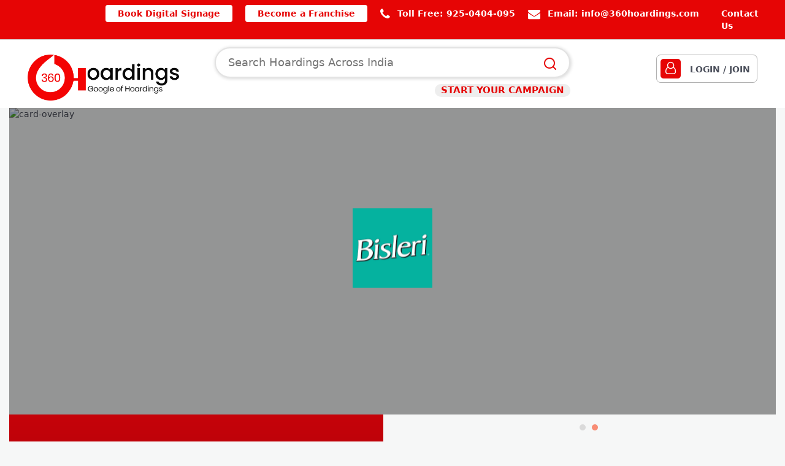

--- FILE ---
content_type: text/html; charset=UTF-8
request_url: https://360hoardings.com/portfoliodetails/2
body_size: 13403
content:
<!DOCTYPE html>
<html lang="en">
<head>
<meta charset="utf-8">
<title>
Hoardings in 2, Hoardings 2, buy & sell Hoarding in  2
</title>
<meta name="description" content="Hoardings in 2, perfectly located Hoarding in 2, largest Hoarding Advertising Agency in Uttar Pradesh. We provide outdoor & indoor hoardings service in 2. Call us  +91-9250-4040-95">
<meta name="keywords" content="hoardings in 2, Buy hoardings in 2, Sell Hoarding in 2, Hoarding 2, 360 hoardings 2, hoardings Market place, Book Hoardings, Outdoor Marketing Hoardings 2, Real estate hoarding 2, Business Hoardings 2, hoarding, Outdoor Advertising in india, Billboard outdoor Advertising in India, Hoardings Advertising">
<meta name="author" content="360hoardings">
<meta name="google-site-verification" content="GAPFOkuJkalFpPiAeJlHfN5R5ut4TKY5wBROD8-pJMI" />

<meta http-equiv="X-UA-Compatible" content="IE=edge">
<link rel="shortcut icon" href="https://360hoardings.com/favicon-32x32.png">
<meta name="viewport" content="width=device-width, initial-scale=1">
<link href="https://fonts.googleapis.com/css?family=Hind:400,700" rel="stylesheet">
<link href="https://fonts.googleapis.com/css?family=Acme" rel="stylesheet">
<link href="https://fonts.googleapis.com/css2?family=Poppins:wght@400;500;600;700&display=swap" rel="stylesheet">
<link href="https://maxcdn.bootstrapcdn.com/bootstrap/3.3.6/css/bootstrap.min.css" rel="stylesheet">
<link rel="stylesheet" type="text/css" href="https://stackpath.bootstrapcdn.com/font-awesome/4.7.0/css/font-awesome.min.css">
<link type="text/css" rel="stylesheet" href="https://360hoardings.com/360-css/css/slick.css" />
<link type="text/css" rel="stylesheet" href="https://360hoardings.com/360-css/css/slick-theme.css" />
<!-- <link type="text/css" rel="stylesheet" href="https://360hoardings.com/360-css/css/menu.css" /> -->
<link type="text/css" rel="stylesheet" href="https://360hoardings.com/360-css/css/nouislider.min.css" />

<link type="text/css" rel="stylesheet" href="https://360hoardings.com/360-css/css/style.css" />
<link type="text/css" rel="stylesheet" href="https://360hoardings.com/360-css/css/digitalsignage-style.css" />

<link rel="stylesheet" href="https://360hoardings.com/360-css/css/animate.css" />
<link rel="stylesheet" href="https://360hoardings.com/360-css/css/footer.css" />
<link rel="stylesheet" href="https://cdnjs.cloudflare.com/ajax/libs/jqueryui/1.12.1/jquery-ui.min.css" />
<link rel="stylesheet" type="text/css" href="https://cdnjs.cloudflare.com/ajax/libs/owl-carousel/1.3.2/owl.carousel.css">
<link rel="stylesheet" type="text/css" href="https://cdnjs.cloudflare.com/ajax/libs/owl-carousel/1.3.2/owl.theme.css">
<link rel="stylesheet" type="text/css" href="https://360hoardings.com/360-css/css/portfolio.css">
<script>
const BASE_URL="https://360hoardings.com";
</script>
<!-- Global site tag (gtag.js) - Google Analytics -->

<script async src="https://www.googletagmanager.com/gtag/js?id=UA-76131907-1"></script>
<script>
  window.dataLayer = window.dataLayer || [];
  function gtag(){dataLayer.push(arguments);}
  gtag('js', new Date());

  gtag('config', 'UA-76131907-1');
</script>


</head>
<body>
<!--Header Section Start -->
<header class="">
<!--Top Header Section Start -->
<div id="top-header">
	<div class="container-fluid">
    <div class="pull-right weight col-md-1 col-sm-6 col-xs-12">
			<span>  <a href="https://360hoardings.com/contactus"  >Contact Us</a></span>
		</div>
		<div class="pull-right weight">
			<span><i class="fa fa-envelope"></i> Email: <a href="mailto:info@360hoardings.com">info@360hoardings.com</a></span>
		</div>

		<div class="pull-right weight">
			<span><i class="fa fa-phone"></i> Toll Free: 925-0404-095</span>

		</div>
        <div class="pull-right weight" styly="@media (max-width: 667px);width:100%">
			<a href="https://360hoardings.com/franchise" class="franchise-btn">Become a Franchise</a>
		</div>
        <div class="pull-right weight">
			<a href="https://360hoardings.com/digitalsignage" class="franchise-btn">Book Digital Signage</a>
		</div>
	</div>
</div>
<!--Top Header Section End -->

<!-- Second Header Section Start-->
<div class="main_header360">
	<div class="container-fluid">
		<div class="row">
			<div class="col-lg-3 col-md-3 col-sm-12">
				<a class="logo" href="https://360hoardings.com">
				<img src="https://360hoardings.com/360-css/img/New360.png" class="main_header360_logo img-fluid">
				</a>
			</div>
			<div class="col-lg-6 col-md-6 col-sm-12 col-xs-12">
				<form action="https://360hoardings.com/autocomplete" method="get" class="srch-form-360">
		          <input type="text" name="search" value="" id="search_text" placeholder="Search Hoardings Across India">
		          <button><img src="https://360hoardings.com/360-css/img/search12.png"></button>
	            </form>
				<a href="https://360hoardings.com/clientregister" class="franchise-btn-search pull-right weight" style="margin-top: 10px;">START YOUR CAMPAIGN</a>
			</div>
				<div class="col-lg-3 col-md-3 col-sm-12">
             
			<ul class="header-btns">
				<li><a href="https://360hoardings.com/loginpage" style="display:inline-block;padding-top:-5px;padding-down:5px;"><i class="fa fa-user-o header-btns-icn"></i><span class="span-login text-uppercase">Login / Join</span></a></li>
			</ul>
			</div>
				</div>
	</div>



</div>
<!-- Second Header Section Start-->
</header>

<!-- Header Section End -->
<style type="text/css">
body
{
	background-color:#f6f7f7;
}
.centered {
  position: absolute;
  top: 50%;
  left: 50%;
  transform: translate(-50%, -50%);
  color:white;
  text-align:center;
}
.wrapper{
 width: 100%;
 height: 100%;
 background-size: cover;
 position: relative;

}
.wrapper::before{
 content : "";
 width: 100%;
 height: 100%;
 position: absolute;
 top:0;
 background: rgba(0,0,0,0.4);
}
.left-box1
{
	background-color:red;
}
.top-logo
{
	display: inline-block;
}
.top-logo img
{
	height: 130px;
	width: 130px;
	object-fit : content;
}
.home-banner-text
{
	font-family: 'Poppins', sans-serif;
}
.home-banner-text h1
{
	color: white;
	font-weight:500;
	margin : 18px 0;
}
.home-banner-text p
{
	color: white;
    max-width: 450px;
    display: inline-block;
}
.testimonal-top-box
{
	overflow:hidden;
	border-radius:15px;
	margin-top:15px;
}
.testimonal-top-box img
{
	max-width:100% !important;
	height:auto;
}
.testimonal-left-box {
	 
	padding: 50px;
    height: auto;
    background-image: linear-gradient(to top, #900110, #c60309);
    border-bottom-right-radius: 5px;
    border-bottom-left-radius: 5px;
}

.testimonal-left-box h3 {
	color: white;
	font-family: 'Poppins', sans-serif;
}
.testimonal-left-box p {
	color: rgba(255,255,255,.75);
}
.left-btn-testimonal
{
	width: 150px;
    height: 50px;
    padding: 5px;
    margin-top: 20px;
    background-color: #e60505;
    color: white;
}
.slider-container-testimaonal
{
	padding: 0;
    transform: none;
}
.map-back
{
	/* background-image:url('http://127.0.0.1:8000/clientlogo/map-image.png'); */
	background-color: #eaeaef;
    width: 100%;
    position: initial;
    left: 0;
    padding: 50px;
    margin-top: 50px;
    border-top-left-radius: 5px;
}
.icon-box-testimonal {
	padding: 20px;
    background: #fff;
    border-radius: 10px;
    text-align: center;
    margin: 15px 0;
    box-shadow: 0px 4px 7px rgb(0 0 0 / 10%);
}
.icon-box-testimonal  img {
	width: 100px;
	height: 100px;
	object-fit: contain;
}
@media (max-width: 720px){
.testimonal-left-box {
    padding: 15px 0px 15px 15px;
}
}


</style>

<div class="main">
<div class="container-fluid ">
<!-- <div id="carousel" class="owl-carousel owl-theme"> 
</div> -->
<div class="wrapper">
<img src="https://360hoardings.com/clientlogo/imagess.png" alt="card-overlay" height="500">
	<div class="centered home-banner-text">
		<div class="top-logo">
			<img src="https://360hoardings.com/clientlogo/1539855537Bislary.png" alt="logo" width="130" height="130" class="img-responsive">
		</div>
			<h1></h1>
		<p></p>
	</div>
	<!-- <div class="overlay"></div> -->
</div>		
</div>

<div class="container-fluid">
  <div class="row">
    <div class="col-md-6">
      <div class="testimonal-left-box">
		<h3 style="font-weight:400;line-height:1.5;font-size:35px;">Start Your Hoarding Campaign With <span style="font-weight:700;">360Hoardings</span></h3>
		<p style="font-size:16px; margin-top:10px;"></p>
		<!-- <button type="button" class="btn left-btn-testimonal">Start</button> -->
		<a href="https://360hoardings.com/clientregister">
  <button type="button" class="btn left-btn-testimonal">Start</button>
</a>
	  </div>
    </div>
    <div class="col-sm-6">
	<div class="customer-testimonal-slider ">
		<div class="row">
			
					</div>
		<div class="row">
					</div>
		<!-- <div class="row">
			<div class="col-sm-4">
				<div class="testimonal-top-box">
					<img src="https://360hoardings.com/clientlogo/1661510568Ceat Banner.jpg" alt="amul1" height="100" width>
				</div>
			</div>
			<div class="col-sm-8">
				<div class="testimonal-top-box">
					<img src="https://360hoardings.com/clientlogo/amul2.jpg" alt="amul2">
				</div>
			</div>

			<div class="col-sm-8">
				<div class="testimonal-top-box">
					<img src="https://360hoardings.com/clientlogo/amul2.jpg" alt="amul1">
				</div>
			</div>
			<div class="col-sm-4">
				<div class="testimonal-top-box">
					<img src="https://360hoardings.com/clientlogo/amul1.jpg" alt="amul2">
				</div>
			</div>
		</div> -->
    </div>
</div>
  </div>
</div>
<div class="container-fluid" style="backgound-color:#f6f7f7;">
	<div class="map-back">
		<h2>Campaign Locations</h2>
						
		<div class="slider-container-testimaonal">
			<div class="row">
				<div class="col-md-4">
					<div class="icon-box-testimonal">
						<img src="https://360hoardings.com/clientlogo/india-gate.png" alt="india" width="100" height="100">
						<h4 style="margin-top:20px;">Delhi</h4>
					</div>
				</div>
				<div class="col-md-4">
					<div class="icon-box-testimonal">
						<img src="https://360hoardings.com/clientlogo/taj-mahal.png" alt="india" width="100" height="100">
						<h4 style="margin-top:20px;">Uttar Pradesh</h4>
					</div>
				</div>
				<div class="col-md-4">
					<div class="icon-box-testimonal">
						<img src="https://360hoardings.com/clientlogo/Punjab.png" alt="india" width="100" height="100">
						<h4 style="margin-top:20px;">Punjab</h4>
					</div>
				</div>
				<div class="col-md-4">
					<div class="icon-box-testimonal">
						<img src="https://360hoardings.com/clientlogo/hawa-mahal.png" alt="india" width="100" height="100">
						<h4 style="margin-top:20px;">Jaipur</h4>
					</div>
				</div>
				<div class="col-md-4">
					<div class="icon-box-testimonal">
						<img src="https://360hoardings.com/clientlogo/mumbai.png" alt="india" width="100" height="100">
						<h4 style="margin-top:20px;">Mumbai</h4>
					</div>
				</div>
				<div class="col-md-4">
					<div class="icon-box-testimonal">
						<img src="https://360hoardings.com/clientlogo/bangalore.png" alt="india" width="100" height="100">
						<h4 style="margin-top:20px;">Bangalore</h4>
					</div>
				</div>
			</div>
		</div>
	</div>
</div>
<!-- <h1 class="ptag1">one</h1> -->

<!-- <p class="ptag1"></p> -->
</div>

		<div class="container cont1">
			<!--			 <div class="row row2">
				<div class="col-lg-5 col-md-5 clo-sm-5 slider2">
					<img src="https://360hoardings.com/360-css/img/1.jpg" >
				</div>
				<div class="col-lg-7 col-md-7 clo-sm-7 slider3">
					<h2>Campaign Name</h2>
					<p class="ptag2">Lorem Ipsum is simply dummy text of the printing and typesetting industry. Lorem Ipsum has been the industry's standard dummy text ever since the 1500s, when an unknown printer took a galley of type and scrambled it to make a type specimen book. It has survived not only five centuries, but also the leap into electronic typesetting, remaining essentially unchanged. It was popularised in the 1960s with the release of Letraset sheets containing Lorem Ipsum passages, and more recently with desktop publishing software like Aldus PageMaker including versions of Lorem Ipsum.</p>
				</div>
				
			</div> -->

		</div>	
		<script>

</script>
<footer>

<div class="bgcolor" style="background-color: #242424; margin-top: 10px;">
    <div class="container citycontainer">
        <div>
            <h3>States</h3>
            <ul class="statelist">
                                                        <li><a href="https://360hoardings.com/south-india/andhra-pradesh" class="dropdown-toggle">Andhra Pradesh</a></li>
                                                        <li><a href="https://360hoardings.com/north-east-india/arunachal-pradesh" class="dropdown-toggle">Arunachal Pradesh</a></li>
                                                        <li><a href="https://360hoardings.com/north-east-india/assam" class="dropdown-toggle">Assam</a></li>
                                                        <li><a href="https://360hoardings.com/airport/bhubaneswar-airport" class="dropdown-toggle">Bhubaneswar-Airport</a></li>
                                                        <li><a href="https://360hoardings.com/east-india/bihar" class="dropdown-toggle">Bihar</a></li>
                                                        <li><a href="https://360hoardings.com/airport/chandigarh-airport" class="dropdown-toggle">Chandigarh-Airport</a></li>
                                                        <li><a href="https://360hoardings.com/central-india/chhattisgarh" class="dropdown-toggle">Chhattisgarh</a></li>
                                                        <li><a href="https://360hoardings.com/digital-signage/delhi-ncr" class="dropdown-toggle">Delhi NCR</a></li>
                                                        <li><a href="https://360hoardings.com/union-territories/goa" class="dropdown-toggle">Goa</a></li>
                                                        <li><a href="https://360hoardings.com/digital-signage/goa" class="dropdown-toggle">Goa</a></li>
                                                        <li><a href="https://360hoardings.com/airport/goa-airport" class="dropdown-toggle">Goa-Airport</a></li>
                                                        <li><a href="https://360hoardings.com/west-india/gujarat" class="dropdown-toggle">Gujarat</a></li>
                                                        <li><a href="https://360hoardings.com/north-india/haryana" class="dropdown-toggle">Haryana</a></li>
                                                        <li><a href="https://360hoardings.com/north-india/himachal-pradesh" class="dropdown-toggle">Himachal Pradesh</a></li>
                                                        <li><a href="https://360hoardings.com/airport/indore-airport" class="dropdown-toggle">Indore-Airport</a></li>
                                                        <li><a href="https://360hoardings.com/north-india/jammu-and-kashmir" class="dropdown-toggle">Jammu and Kashmir</a></li>
                                                        <li><a href="https://360hoardings.com/airport/jammu-airport" class="dropdown-toggle">Jammu-Airport</a></li>
                                                        <li><a href="https://360hoardings.com/east-india/jharkhand" class="dropdown-toggle">Jharkhand</a></li>
                                                        <li><a href="https://360hoardings.com/south-india/karnataka" class="dropdown-toggle">Karnataka</a></li>
                                                        <li><a href="https://360hoardings.com/south-india/kerala" class="dropdown-toggle">Kerala</a></li>
                                                        <li><a href="https://360hoardings.com/central-india/madhya-pradesh" class="dropdown-toggle">Madhya Pradesh</a></li>
                                                        <li><a href="https://360hoardings.com/west-india/maharashtra" class="dropdown-toggle">Maharashtra</a></li>
                                                        <li><a href="https://360hoardings.com/north-east-india/manipur" class="dropdown-toggle">Manipur</a></li>
                                                        <li><a href="https://360hoardings.com/north-east-india/meghalaya" class="dropdown-toggle">Meghalaya</a></li>
                                                        <li><a href="https://360hoardings.com/north-east-india/mizoram" class="dropdown-toggle">Mizoram</a></li>
                                                        <li><a href="https://360hoardings.com/north-east-india/nagaland" class="dropdown-toggle">Nagaland</a></li>
                                                        <li><a href="https://360hoardings.com/east-india/odisha" class="dropdown-toggle">Odisha</a></li>
                                                        <li><a href="https://360hoardings.com/north-india/punjab" class="dropdown-toggle">Punjab</a></li>
                                                        <li><a href="https://360hoardings.com/airport/raipur-airport" class="dropdown-toggle">Raipur-Airport</a></li>
                                                        <li><a href="https://360hoardings.com/west-india/rajasthan" class="dropdown-toggle">Rajasthan</a></li>
                                                        <li><a href="https://360hoardings.com/airport/rajkot-airport" class="dropdown-toggle">Rajkot-Airport</a></li>
                                                        <li><a href="https://360hoardings.com/north-east-india/sikkim" class="dropdown-toggle">Sikkim</a></li>
                                                        <li><a href="https://360hoardings.com/airport/srinagar-airport" class="dropdown-toggle">Srinagar-Airport</a></li>
                                                        <li><a href="https://360hoardings.com/airport/surat-airport" class="dropdown-toggle">Surat-Airport</a></li>
                                                        <li><a href="https://360hoardings.com/south-india/tamil-nadu" class="dropdown-toggle">Tamil Nadu</a></li>
                                                        <li><a href="https://360hoardings.com/south-india/telangana" class="dropdown-toggle">Telangana</a></li>
                                                        <li><a href="https://360hoardings.com/north-east-india/tripura" class="dropdown-toggle">Tripura</a></li>
                                                        <li><a href="https://360hoardings.com/airport/udaipur-airport" class="dropdown-toggle">Udaipur-Airport</a></li>
                                                        <li><a href="https://360hoardings.com/north-india/uttar-pradesh" class="dropdown-toggle">Uttar Pradesh</a></li>
                                                        <li><a href="https://360hoardings.com/north-india/uttarakhand" class="dropdown-toggle">Uttarakhand</a></li>
                                                        <li><a href="https://360hoardings.com/east-india/west-bengal" class="dropdown-toggle">West Bengal</a></li>
                            </ul>
        </div>
    </div>
</div>



<div class="bgcolor" style="background-color: #242424">
   <div class="container accordiansec">
    <div class="panel-group" id="accordion">
       <div class="panel panel-default">
      <div class="panel-heading city_panel">
         <h4 class="panel-title">
          <a data-toggle="collapse" data-parent="#accordion" href="#collapsecity">Popular Cities in India <i class="fa fa-chevron-right" aria-hidden="true"></i>
          </a>
         </h4></div>

         <div id="collapsecity" class="panel-collapse collapse">
    <div class="panel-body">
        
                    <div class="dropdown">
                                <a class="dropdown-toggle" href="https://360hoardings.com/north-east-india/tripura/agartala">Agartala</a>
            </div>
                    <div class="dropdown">
                                <a class="dropdown-toggle" href="https://360hoardings.com/north-india/uttar-pradesh/agra">Agra</a>
            </div>
                    <div class="dropdown">
                                <a class="dropdown-toggle" href="https://360hoardings.com/west-india/gujarat/ahmedabad">Ahmedabad</a>
            </div>
                    <div class="dropdown">
                                <a class="dropdown-toggle" href="https://360hoardings.com/west-india/rajasthan/ahore">Ahore</a>
            </div>
                    <div class="dropdown">
                                <a class="dropdown-toggle" href="https://360hoardings.com/north-east-india/mizoram/aizawl">Aizawl</a>
            </div>
                    <div class="dropdown">
                                <a class="dropdown-toggle" href="https://360hoardings.com/west-india/rajasthan/ajmer">Ajmer</a>
            </div>
                    <div class="dropdown">
                                <a class="dropdown-toggle" href="https://360hoardings.com/west-india/maharashtra/akola">Akola</a>
            </div>
                    <div class="dropdown">
                                <a class="dropdown-toggle" href="https://360hoardings.com/north-india/uttar-pradesh/aligarh">Aligarh</a>
            </div>
                    <div class="dropdown">
                                <a class="dropdown-toggle" href="https://360hoardings.com/north-india/uttar-pradesh/allahabad">Allahabad</a>
            </div>
                    <div class="dropdown">
                                <a class="dropdown-toggle" href="https://360hoardings.com/north-india/himachal-pradesh/amb">Amb</a>
            </div>
                    <div class="dropdown">
                                <a class="dropdown-toggle" href="https://360hoardings.com/west-india/gujarat/ambaji">Ambaji</a>
            </div>
                    <div class="dropdown">
                                <a class="dropdown-toggle" href="https://360hoardings.com/west-india/gujarat/amirgadh">Amirgadh</a>
            </div>
                    <div class="dropdown">
                                <a class="dropdown-toggle" href="https://360hoardings.com/west-india/maharashtra/amravati">Amravati</a>
            </div>
                    <div class="dropdown">
                                <a class="dropdown-toggle" href="https://360hoardings.com/north-india/punjab/amritsar">Amritsar</a>
            </div>
                    <div class="dropdown">
                                <a class="dropdown-toggle" href="https://360hoardings.com/north-india/uttar-pradesh/amroha">Amroha</a>
            </div>
                    <div class="dropdown">
                                <a class="dropdown-toggle" href="https://360hoardings.com/west-india/gujarat/anand">Anand</a>
            </div>
                    <div class="dropdown">
                                <a class="dropdown-toggle" href="https://360hoardings.com/east-india/bihar/araria">Araria</a>
            </div>
                    <div class="dropdown">
                                <a class="dropdown-toggle" href="https://360hoardings.com/east-india/bihar/arrah">Arrah</a>
            </div>
                    <div class="dropdown">
                                <a class="dropdown-toggle" href="https://360hoardings.com/west-india/rajasthan/aspur">Aspur</a>
            </div>
                    <div class="dropdown">
                                <a class="dropdown-toggle" href="https://360hoardings.com/north-india/uttar-pradesh/auraiya">Auraiya</a>
            </div>
                    <div class="dropdown">
                                <a class="dropdown-toggle" href="https://360hoardings.com/west-india/maharashtra/aurangabad">Aurangabad</a>
            </div>
                    <div class="dropdown">
                                <a class="dropdown-toggle" href="https://360hoardings.com/east-india/bihar/aurangabade">Aurangabade</a>
            </div>
                    <div class="dropdown">
                                <a class="dropdown-toggle" href="https://360hoardings.com/north-india/uttar-pradesh/badaun">Badaun</a>
            </div>
                    <div class="dropdown">
                                <a class="dropdown-toggle" href="https://360hoardings.com/north-india/himachal-pradesh/baddi">Baddi</a>
            </div>
                    <div class="dropdown">
                                <a class="dropdown-toggle" href="https://360hoardings.com/north-india/haryana/bahadurgarh">Bahadurgarh</a>
            </div>
                    <div class="dropdown">
                                <a class="dropdown-toggle" href="https://360hoardings.com/west-india/rajasthan/bajju">Bajju</a>
            </div>
                    <div class="dropdown">
                                <a class="dropdown-toggle" href="https://360hoardings.com/east-india/odisha/balasore">Balasore</a>
            </div>
                    <div class="dropdown">
                                <a class="dropdown-toggle" href="https://360hoardings.com/central-india/chhattisgarh/baloda">Baloda</a>
            </div>
                    <div class="dropdown">
                                <a class="dropdown-toggle" href="https://360hoardings.com/west-india/rajasthan/balotra">Balotra</a>
            </div>
                    <div class="dropdown">
                                <a class="dropdown-toggle" href="https://360hoardings.com/east-india/bihar/banka">Banka</a>
            </div>
                    <div class="dropdown">
                                <a class="dropdown-toggle" href="https://360hoardings.com/east-india/west-bengal/bankura">Bankura</a>
            </div>
                    <div class="dropdown">
                                <a class="dropdown-toggle" href="https://360hoardings.com/west-india/rajasthan/banswara">Banswara</a>
            </div>
                    <div class="dropdown">
                                <a class="dropdown-toggle" href="https://360hoardings.com/west-india/rajasthan/baran">Baran</a>
            </div>
                    <div class="dropdown">
                                <a class="dropdown-toggle" href="https://360hoardings.com/north-india/uttar-pradesh/baraut">Baraut</a>
            </div>
                    <div class="dropdown">
                                <a class="dropdown-toggle" href="https://360hoardings.com/west-india/rajasthan/bardhaman">Bardhaman</a>
            </div>
                    <div class="dropdown">
                                <a class="dropdown-toggle" href="https://360hoardings.com/north-india/uttar-pradesh/bareilly">Bareilly</a>
            </div>
                    <div class="dropdown">
                                <a class="dropdown-toggle" href="https://360hoardings.com/east-india/bihar/barh">Barh</a>
            </div>
                    <div class="dropdown">
                                <a class="dropdown-toggle" href="https://360hoardings.com/west-india/rajasthan/barmer">Barmer</a>
            </div>
                    <div class="dropdown">
                                <a class="dropdown-toggle" href="https://360hoardings.com/west-india/gujarat/baroda">Baroda</a>
            </div>
                    <div class="dropdown">
                                <a class="dropdown-toggle" href="https://360hoardings.com/north-india/punjab/bathinda">Bathinda</a>
            </div>
                    <div class="dropdown">
                                <a class="dropdown-toggle" href="https://360hoardings.com/west-india/rajasthan/beawar">Beawar</a>
            </div>
                    <div class="dropdown">
                                <a class="dropdown-toggle" href="https://360hoardings.com/east-india/bihar/begusarai">Begusarai</a>
            </div>
                    <div class="dropdown">
                                <a class="dropdown-toggle" href="https://360hoardings.com/south-india/karnataka/bengaluru">Bengaluru</a>
            </div>
                    <div class="dropdown">
                                <a class="dropdown-toggle" href="https://360hoardings.com/east-india/bihar/betiya">Betiya</a>
            </div>
                    <div class="dropdown">
                                <a class="dropdown-toggle" href="https://360hoardings.com/east-india/bihar/bettiah">Bettiah</a>
            </div>
                    <div class="dropdown">
                                <a class="dropdown-toggle" href="https://360hoardings.com/west-india/rajasthan/bhadrajun">Bhadrajun</a>
            </div>
                    <div class="dropdown">
                                <a class="dropdown-toggle" href="https://360hoardings.com/east-india/bihar/bhagalpur">Bhagalpur</a>
            </div>
                    <div class="dropdown">
                                <a class="dropdown-toggle" href="https://360hoardings.com/west-india/maharashtra/bhandara">Bhandara</a>
            </div>
                    <div class="dropdown">
                                <a class="dropdown-toggle" href="https://360hoardings.com/west-india/gujarat/bharuch">Bharuch</a>
            </div>
                    <div class="dropdown">
                                <a class="dropdown-toggle" href="https://360hoardings.com/central-india/chhattisgarh/bhilai">Bhilai</a>
            </div>
                    <div class="dropdown">
                                <a class="dropdown-toggle" href="https://360hoardings.com/west-india/gujarat/bhildi">Bhildi</a>
            </div>
                    <div class="dropdown">
                                <a class="dropdown-toggle" href="https://360hoardings.com/west-india/rajasthan/bhim">Bhim</a>
            </div>
                    <div class="dropdown">
                                <a class="dropdown-toggle" href="https://360hoardings.com/central-india/madhya-pradesh/bhopal">Bhopal</a>
            </div>
                    <div class="dropdown">
                                <a class="dropdown-toggle" href="https://360hoardings.com/east-india/odisha/bhubaneswar">Bhubaneswar</a>
            </div>
                    <div class="dropdown">
                                <a class="dropdown-toggle" href="https://360hoardings.com/south-india/karnataka/bidar">Bidar</a>
            </div>
                    <div class="dropdown">
                                <a class="dropdown-toggle" href="https://360hoardings.com/east-india/bihar/biharsharif">Biharsharif</a>
            </div>
                    <div class="dropdown">
                                <a class="dropdown-toggle" href="https://360hoardings.com/north-india/uttar-pradesh/bijnor">Bijnor</a>
            </div>
                    <div class="dropdown">
                                <a class="dropdown-toggle" href="https://360hoardings.com/west-india/rajasthan/bikaner">Bikaner</a>
            </div>
                    <div class="dropdown">
                                <a class="dropdown-toggle" href="https://360hoardings.com/west-india/rajasthan/bilara">Bilara</a>
            </div>
                    <div class="dropdown">
                                <a class="dropdown-toggle" href="https://360hoardings.com/north-india/himachal-pradesh/bilaspur">Bilaspur</a>
            </div>
                    <div class="dropdown">
                                <a class="dropdown-toggle" href="https://360hoardings.com/central-india/chhattisgarh/bilaspur">Bilaspur</a>
            </div>
                    <div class="dropdown">
                                <a class="dropdown-toggle" href="https://360hoardings.com/east-india/west-bengal/birbhum">Birbhum</a>
            </div>
                    <div class="dropdown">
                                <a class="dropdown-toggle" href="https://360hoardings.com/east-india/jharkhand/bokaro">Bokaro</a>
            </div>
                    <div class="dropdown">
                                <a class="dropdown-toggle" href="https://360hoardings.com/west-india/maharashtra/buldhana">Buldhana</a>
            </div>
                    <div class="dropdown">
                                <a class="dropdown-toggle" href="https://360hoardings.com/east-india/bihar/buxar">Buxar</a>
            </div>
                    <div class="dropdown">
                                <a class="dropdown-toggle" href="https://360hoardings.com/east-india/bihar/calicut">Calicut</a>
            </div>
                    <div class="dropdown">
                                <a class="dropdown-toggle" href="https://360hoardings.com/south-india/kerala/calicut">Calicut</a>
            </div>
                    <div class="dropdown">
                                <a class="dropdown-toggle" href="https://360hoardings.com/west-india/gujarat/chadotar">Chadotar</a>
            </div>
                    <div class="dropdown">
                                <a class="dropdown-toggle" href="https://360hoardings.com/north-india/himachal-pradesh/chamba">Chamba</a>
            </div>
                    <div class="dropdown">
                                <a class="dropdown-toggle" href="https://360hoardings.com/central-india/chhattisgarh/champa">Champa</a>
            </div>
                    <div class="dropdown">
                                <a class="dropdown-toggle" href="https://360hoardings.com/west-india/gujarat/chandisar">Chandisar</a>
            </div>
                    <div class="dropdown">
                                <a class="dropdown-toggle" href="https://360hoardings.com/north-india/uttar-pradesh/chandosi">Chandosi</a>
            </div>
                    <div class="dropdown">
                                <a class="dropdown-toggle" href="https://360hoardings.com/west-india/maharashtra/chandrapur">Chandrapur</a>
            </div>
                    <div class="dropdown">
                                <a class="dropdown-toggle" href="https://360hoardings.com/north-east-india/mizoram/chanmari">Chanmari</a>
            </div>
                    <div class="dropdown">
                                <a class="dropdown-toggle" href="https://360hoardings.com/east-india/bihar/chapra">Chapra</a>
            </div>
                    <div class="dropdown">
                                <a class="dropdown-toggle" href="https://360hoardings.com/south-india/tamil-nadu/chennai">Chennai</a>
            </div>
                    <div class="dropdown">
                                <a class="dropdown-toggle" href="https://360hoardings.com/west-india/gujarat/chhapi">Chhapi</a>
            </div>
                    <div class="dropdown">
                                <a class="dropdown-toggle" href="https://360hoardings.com/west-india/gujarat/chhatral">Chhatral</a>
            </div>
                    <div class="dropdown">
                                <a class="dropdown-toggle" href="https://360hoardings.com/west-india/rajasthan/chirawa">Chirawa</a>
            </div>
                    <div class="dropdown">
                                <a class="dropdown-toggle" href="https://360hoardings.com/west-india/gujarat/chitrasani">Chitrasani</a>
            </div>
                    <div class="dropdown">
                                <a class="dropdown-toggle" href="https://360hoardings.com/west-india/rajasthan/chittorgarh">Chittorgarh</a>
            </div>
                    <div class="dropdown">
                                <a class="dropdown-toggle" href="https://360hoardings.com/south-india/kerala/cochin">Cochin</a>
            </div>
                    <div class="dropdown">
                                <a class="dropdown-toggle" href="https://360hoardings.com/south-india/tamil-nadu/cuddalore">Cuddalore</a>
            </div>
                    <div class="dropdown">
                                <a class="dropdown-toggle" href="https://360hoardings.com/east-india/odisha/cuttack">Cuttack</a>
            </div>
                    <div class="dropdown">
                                <a class="dropdown-toggle" href="https://360hoardings.com/west-india/gujarat/dahod">Dahod</a>
            </div>
                    <div class="dropdown">
                                <a class="dropdown-toggle" href="https://360hoardings.com/west-india/rajasthan/dakan-kotra">Dakan Kotra</a>
            </div>
                    <div class="dropdown">
                                <a class="dropdown-toggle" href="https://360hoardings.com/west-india/gujarat/dakor">Dakor</a>
            </div>
                    <div class="dropdown">
                                <a class="dropdown-toggle" href="https://360hoardings.com/west-india/gujarat/danta">Danta</a>
            </div>
                    <div class="dropdown">
                                <a class="dropdown-toggle" href="https://360hoardings.com/west-india/gujarat/dantiwada">Dantiwada</a>
            </div>
                    <div class="dropdown">
                                <a class="dropdown-toggle" href="https://360hoardings.com/east-india/bihar/darbhanga">Darbhanga</a>
            </div>
                    <div class="dropdown">
                                <a class="dropdown-toggle" href="https://360hoardings.com/east-india/west-bengal/darjeeling">Darjeeling</a>
            </div>
                    <div class="dropdown">
                                <a class="dropdown-toggle" href="https://360hoardings.com/south-india/karnataka/davanagere">Davanagere</a>
            </div>
                    <div class="dropdown">
                                <a class="dropdown-toggle" href="https://360hoardings.com/west-india/gujarat/deesa">Deesa</a>
            </div>
                    <div class="dropdown">
                                <a class="dropdown-toggle" href="https://360hoardings.com/north-india/uttarakhand/dehradun">Dehradun</a>
            </div>
                    <div class="dropdown">
                                <a class="dropdown-toggle" href="https://360hoardings.com/east-india/bihar/dehri">Dehri</a>
            </div>
                    <div class="dropdown">
                                <a class="dropdown-toggle" href="https://360hoardings.com/west-india/gujarat/deodar">Deodar</a>
            </div>
                    <div class="dropdown">
                                <a class="dropdown-toggle" href="https://360hoardings.com/west-india/rajasthan/deogarh">Deogarh</a>
            </div>
                    <div class="dropdown">
                                <a class="dropdown-toggle" href="https://360hoardings.com/east-india/jharkhand/dhanbad">Dhanbad</a>
            </div>
                    <div class="dropdown">
                                <a class="dropdown-toggle" href="https://360hoardings.com/west-india/gujarat/dhanera">Dhanera</a>
            </div>
                    <div class="dropdown">
                                <a class="dropdown-toggle" href="https://360hoardings.com/west-india/gujarat/dhansura">Dhansura</a>
            </div>
                    <div class="dropdown">
                                <a class="dropdown-toggle" href="https://360hoardings.com/north-india/himachal-pradesh/dharamshala">Dharamshala</a>
            </div>
                    <div class="dropdown">
                                <a class="dropdown-toggle" href="https://360hoardings.com/west-india/rajasthan/dhariawad">Dhariawad</a>
            </div>
                    <div class="dropdown">
                                <a class="dropdown-toggle" href="https://360hoardings.com/north-india/punjab/dhariwal">Dhariwal</a>
            </div>
                    <div class="dropdown">
                                <a class="dropdown-toggle" href="https://360hoardings.com/north-east-india/assam/dibrugarh">Dibrugarh</a>
            </div>
                    <div class="dropdown">
                                <a class="dropdown-toggle" href="https://360hoardings.com/north-east-india/nagaland/dimapur">Dimapur</a>
            </div>
                    <div class="dropdown">
                                <a class="dropdown-toggle" href="https://360hoardings.com/east-india/west-bengal/dinajpur">Dinajpur</a>
            </div>
                    <div class="dropdown">
                                <a class="dropdown-toggle" href="https://360hoardings.com/north-india/punjab/dinanagar">Dinanagar</a>
            </div>
                    <div class="dropdown">
                                <a class="dropdown-toggle" href="https://360hoardings.com/east-india/jharkhand/dumka">Dumka</a>
            </div>
                    <div class="dropdown">
                                <a class="dropdown-toggle" href="https://360hoardings.com/west-india/rajasthan/dungarpur">Dungarpur</a>
            </div>
                    <div class="dropdown">
                                <a class="dropdown-toggle" href="https://360hoardings.com/central-india/chhattisgarh/durg">Durg</a>
            </div>
                    <div class="dropdown">
                                <a class="dropdown-toggle" href="https://360hoardings.com/south-india/kerala/ernakulum">Ernakulum</a>
            </div>
                    <div class="dropdown">
                                <a class="dropdown-toggle" href="https://360hoardings.com/north-india/uttar-pradesh/etah">Etah</a>
            </div>
                    <div class="dropdown">
                                <a class="dropdown-toggle" href="https://360hoardings.com/north-india/uttar-pradesh/etawah">Etawah</a>
            </div>
                    <div class="dropdown">
                                <a class="dropdown-toggle" href="https://360hoardings.com/north-india/uttar-pradesh/farukhabad">Farukhabad</a>
            </div>
                    <div class="dropdown">
                                <a class="dropdown-toggle" href="https://360hoardings.com/west-india/rajasthan/fatehnagar">Fatehnagar</a>
            </div>
                    <div class="dropdown">
                                <a class="dropdown-toggle" href="https://360hoardings.com/east-india/bihar/fatuah">Fatuah</a>
            </div>
                    <div class="dropdown">
                                <a class="dropdown-toggle" href="https://360hoardings.com/north-india/uttar-pradesh/firozabad">Firozabad</a>
            </div>
                    <div class="dropdown">
                                <a class="dropdown-toggle" href="https://360hoardings.com/west-india/maharashtra/gadchiroli">Gadchiroli</a>
            </div>
                    <div class="dropdown">
                                <a class="dropdown-toggle" href="https://360hoardings.com/west-india/gujarat/gadh">Gadh</a>
            </div>
                    <div class="dropdown">
                                <a class="dropdown-toggle" href="https://360hoardings.com/west-india/gujarat/gandhinagar">Gandhinagar</a>
            </div>
                    <div class="dropdown">
                                <a class="dropdown-toggle" href="https://360hoardings.com/north-east-india/sikkim/gangtok">Gangtok</a>
            </div>
                    <div class="dropdown">
                                <a class="dropdown-toggle" href="https://360hoardings.com/east-india/bihar/gaya">Gaya</a>
            </div>
                    <div class="dropdown">
                                <a class="dropdown-toggle" href="https://360hoardings.com/west-india/rajasthan/gharsana">Gharsana</a>
            </div>
                    <div class="dropdown">
                                <a class="dropdown-toggle" href="https://360hoardings.com/east-india/jharkhand/giridih">Giridih</a>
            </div>
                    <div class="dropdown">
                                <a class="dropdown-toggle" href="https://360hoardings.com/west-india/maharashtra/gondia">Gondia</a>
            </div>
                    <div class="dropdown">
                                <a class="dropdown-toggle" href="https://360hoardings.com/east-india/bihar/gopalganj">Gopalganj</a>
            </div>
                    <div class="dropdown">
                                <a class="dropdown-toggle" href="https://360hoardings.com/north-india/uttar-pradesh/gorakhpur">Gorakhpur</a>
            </div>
                    <div class="dropdown">
                                <a class="dropdown-toggle" href="https://360hoardings.com/west-india/rajasthan/gotan">Gotan</a>
            </div>
                    <div class="dropdown">
                                <a class="dropdown-toggle" href="https://360hoardings.com/south-india/karnataka/gulbargi">Gulbargi</a>
            </div>
                    <div class="dropdown">
                                <a class="dropdown-toggle" href="https://360hoardings.com/north-india/punjab/gurdaspur">Gurdaspur</a>
            </div>
                    <div class="dropdown">
                                <a class="dropdown-toggle" href="https://360hoardings.com/north-east-india/assam/guwahati">Guwahati</a>
            </div>
                    <div class="dropdown">
                                <a class="dropdown-toggle" href="https://360hoardings.com/central-india/madhya-pradesh/gwalior">Gwalior</a>
            </div>
                    <div class="dropdown">
                                <a class="dropdown-toggle" href="https://360hoardings.com/east-india/bihar/hajipur">HAJIPUR</a>
            </div>
                    <div class="dropdown">
                                <a class="dropdown-toggle" href="https://360hoardings.com/north-india/himachal-pradesh/hamirpur">Hamirpur</a>
            </div>
                    <div class="dropdown">
                                <a class="dropdown-toggle" href="https://360hoardings.com/north-india/uttar-pradesh/hapur">Hapur</a>
            </div>
                    <div class="dropdown">
                                <a class="dropdown-toggle" href="https://360hoardings.com/north-india/uttarakhand/haridwar">Haridwar</a>
            </div>
                    <div class="dropdown">
                                <a class="dropdown-toggle" href="https://360hoardings.com/west-india/gujarat/harij">Harij</a>
            </div>
                    <div class="dropdown">
                                <a class="dropdown-toggle" href="https://360hoardings.com/north-india/uttar-pradesh/hasanpur">Hasanpur</a>
            </div>
                    <div class="dropdown">
                                <a class="dropdown-toggle" href="https://360hoardings.com/north-india/uttar-pradesh/hathras">Hathras</a>
            </div>
                    <div class="dropdown">
                                <a class="dropdown-toggle" href="https://360hoardings.com/east-india/jharkhand/hazaribagh">Hazaribagh</a>
            </div>
                    <div class="dropdown">
                                <a class="dropdown-toggle" href="https://360hoardings.com/west-india/gujarat/himatnagar">Himatnagar</a>
            </div>
                    <div class="dropdown">
                                <a class="dropdown-toggle" href="https://360hoardings.com/north-india/haryana/hisar">Hisar</a>
            </div>
                    <div class="dropdown">
                                <a class="dropdown-toggle" href="https://360hoardings.com/north-india/punjab/hoshiarpur">Hoshiarpur</a>
            </div>
                    <div class="dropdown">
                                <a class="dropdown-toggle" href="https://360hoardings.com/east-india/west-bengal/howrah">Howrah</a>
            </div>
                    <div class="dropdown">
                                <a class="dropdown-toggle" href="https://360hoardings.com/south-india/karnataka/hubli">Hubli</a>
            </div>
                    <div class="dropdown">
                                <a class="dropdown-toggle" href="https://360hoardings.com/south-india/telangana/hyderabad">Hyderabad</a>
            </div>
                    <div class="dropdown">
                                <a class="dropdown-toggle" href="https://360hoardings.com/west-india/gujarat/idar">Idar</a>
            </div>
                    <div class="dropdown">
                                <a class="dropdown-toggle" href="https://360hoardings.com/north-east-india/manipur/imphal">Imphal</a>
            </div>
                    <div class="dropdown">
                                <a class="dropdown-toggle" href="https://360hoardings.com/central-india/madhya-pradesh/indore">Indore</a>
            </div>
                    <div class="dropdown">
                                <a class="dropdown-toggle" href="https://360hoardings.com/north-east-india/arunachal-pradesh/itanagar">Itanagar</a>
            </div>
                    <div class="dropdown">
                                <a class="dropdown-toggle" href="https://360hoardings.com/central-india/madhya-pradesh/jabalpur">Jabalpur</a>
            </div>
                    <div class="dropdown">
                                <a class="dropdown-toggle" href="https://360hoardings.com/east-india/bihar/jahanabad">Jahanabad</a>
            </div>
                    <div class="dropdown">
                                <a class="dropdown-toggle" href="https://360hoardings.com/west-india/rajasthan/jaipur">Jaipur</a>
            </div>
                    <div class="dropdown">
                                <a class="dropdown-toggle" href="https://360hoardings.com/west-india/rajasthan/jaisalmer">Jaisalmer</a>
            </div>
                    <div class="dropdown">
                                <a class="dropdown-toggle" href="https://360hoardings.com/west-india/rajasthan/jaitaran">Jaitaran</a>
            </div>
                    <div class="dropdown">
                                <a class="dropdown-toggle" href="https://360hoardings.com/east-india/odisha/jajpur">Jajpur</a>
            </div>
                    <div class="dropdown">
                                <a class="dropdown-toggle" href="https://360hoardings.com/north-india/punjab/jalandhar">Jalandhar</a>
            </div>
                    <div class="dropdown">
                                <a class="dropdown-toggle" href="https://360hoardings.com/west-india/rajasthan/jalore">Jalore</a>
            </div>
                    <div class="dropdown">
                                <a class="dropdown-toggle" href="https://360hoardings.com/west-india/gujarat/jalotra">Jalotra</a>
            </div>
                    <div class="dropdown">
                                <a class="dropdown-toggle" href="https://360hoardings.com/east-india/west-bengal/jalpaiguri">Jalpaiguri</a>
            </div>
                    <div class="dropdown">
                                <a class="dropdown-toggle" href="https://360hoardings.com/north-india/jammu-and-kashmir/jammu">Jammu</a>
            </div>
                    <div class="dropdown">
                                <a class="dropdown-toggle" href="https://360hoardings.com/east-india/jharkhand/jamshedpur">Jamshedpur</a>
            </div>
                    <div class="dropdown">
                                <a class="dropdown-toggle" href="https://360hoardings.com/east-india/bihar/jamui">Jamui</a>
            </div>
                    <div class="dropdown">
                                <a class="dropdown-toggle" href="https://360hoardings.com/west-india/rajasthan/jhadol">Jhadol</a>
            </div>
                    <div class="dropdown">
                                <a class="dropdown-toggle" href="https://360hoardings.com/north-india/uttar-pradesh/jhansi">Jhansi</a>
            </div>
                    <div class="dropdown">
                                <a class="dropdown-toggle" href="https://360hoardings.com/east-india/odisha/jharsuguda">Jharsuguda</a>
            </div>
                    <div class="dropdown">
                                <a class="dropdown-toggle" href="https://360hoardings.com/west-india/rajasthan/jodhpur">Jodhpur</a>
            </div>
                    <div class="dropdown">
                                <a class="dropdown-toggle" href="https://360hoardings.com/west-india/gujarat/kadi">Kadi</a>
            </div>
                    <div class="dropdown">
                                <a class="dropdown-toggle" href="https://360hoardings.com/west-india/gujarat/kalol">Kalol</a>
            </div>
                    <div class="dropdown">
                                <a class="dropdown-toggle" href="https://360hoardings.com/north-india/himachal-pradesh/kangra">Kangra</a>
            </div>
                    <div class="dropdown">
                                <a class="dropdown-toggle" href="https://360hoardings.com/west-india/maharashtra/kankavli-taluka">Kankavli Taluka</a>
            </div>
                    <div class="dropdown">
                                <a class="dropdown-toggle" href="https://360hoardings.com/central-india/chhattisgarh/kanker">Kanker</a>
            </div>
                    <div class="dropdown">
                                <a class="dropdown-toggle" href="https://360hoardings.com/west-india/gujarat/kanodar">Kanodar</a>
            </div>
                    <div class="dropdown">
                                <a class="dropdown-toggle" href="https://360hoardings.com/north-india/uttar-pradesh/kanpur">Kanpur</a>
            </div>
                    <div class="dropdown">
                                <a class="dropdown-toggle" href="https://360hoardings.com/west-india/gujarat/kapadvanj">Kapadvanj</a>
            </div>
                    <div class="dropdown">
                                <a class="dropdown-toggle" href="https://360hoardings.com/west-india/rajasthan/kapasan">Kapasan</a>
            </div>
                    <div class="dropdown">
                                <a class="dropdown-toggle" href="https://360hoardings.com/north-india/haryana/karnal">Karnal</a>
            </div>
                    <div class="dropdown">
                                <a class="dropdown-toggle" href="https://360hoardings.com/north-india/uttarakhand/kashipur">Kashipur</a>
            </div>
                    <div class="dropdown">
                                <a class="dropdown-toggle" href="https://360hoardings.com/east-india/bihar/katihar">Katihar</a>
            </div>
                    <div class="dropdown">
                                <a class="dropdown-toggle" href="https://360hoardings.com/north-india/jammu-and-kashmir/katra">Katra</a>
            </div>
                    <div class="dropdown">
                                <a class="dropdown-toggle" href="https://360hoardings.com/east-india/bihar/khagaria">Khagaria</a>
            </div>
                    <div class="dropdown">
                                <a class="dropdown-toggle" href="https://360hoardings.com/north-india/uttar-pradesh/khatauli">Khatauli</a>
            </div>
                    <div class="dropdown">
                                <a class="dropdown-toggle" href="https://360hoardings.com/west-india/gujarat/kheda">Kheda</a>
            </div>
                    <div class="dropdown">
                                <a class="dropdown-toggle" href="https://360hoardings.com/west-india/gujarat/khedbrahma">Khedbrahma</a>
            </div>
                    <div class="dropdown">
                                <a class="dropdown-toggle" href="https://360hoardings.com/west-india/gujarat/kheralu">Kheralu</a>
            </div>
                    <div class="dropdown">
                                <a class="dropdown-toggle" href="https://360hoardings.com/west-india/rajasthan/kherwara">Kherwara</a>
            </div>
                    <div class="dropdown">
                                <a class="dropdown-toggle" href="https://360hoardings.com/west-india/gujarat/khoraj">Khoraj</a>
            </div>
                    <div class="dropdown">
                                <a class="dropdown-toggle" href="https://360hoardings.com/east-india/bihar/kishanganj">Kishanganj</a>
            </div>
                    <div class="dropdown">
                                <a class="dropdown-toggle" href="https://360hoardings.com/east-india/jharkhand/koderma">Koderma</a>
            </div>
                    <div class="dropdown">
                                <a class="dropdown-toggle" href="https://360hoardings.com/north-east-india/nagaland/kohima">Kohima</a>
            </div>
                    <div class="dropdown">
                                <a class="dropdown-toggle" href="https://360hoardings.com/east-india/west-bengal/kolkata">Kolkata</a>
            </div>
                    <div class="dropdown">
                                <a class="dropdown-toggle" href="https://360hoardings.com/east-india/west-bengal/kolkata">Kolkata</a>
            </div>
                    <div class="dropdown">
                                <a class="dropdown-toggle" href="https://360hoardings.com/central-india/chhattisgarh/kondagaon">Kondagaon</a>
            </div>
                    <div class="dropdown">
                                <a class="dropdown-toggle" href="https://360hoardings.com/west-india/rajasthan/kota">Kota</a>
            </div>
                    <div class="dropdown">
                                <a class="dropdown-toggle" href="https://360hoardings.com/west-india/rajasthan/kota">Kota</a>
            </div>
                    <div class="dropdown">
                                <a class="dropdown-toggle" href="https://360hoardings.com/north-india/himachal-pradesh/kullu">Kullu</a>
            </div>
                    <div class="dropdown">
                                <a class="dropdown-toggle" href="https://360hoardings.com/south-india/andhra-pradesh/kurnool-city">Kurnool City</a>
            </div>
                    <div class="dropdown">
                                <a class="dropdown-toggle" href="https://360hoardings.com/west-india/gujarat/lakhani">Lakhani</a>
            </div>
                    <div class="dropdown">
                                <a class="dropdown-toggle" href="https://360hoardings.com/east-india/bihar/lakhisarai">Lakhisarai</a>
            </div>
                    <div class="dropdown">
                                <a class="dropdown-toggle" href="https://360hoardings.com/north-india/uttar-pradesh/lucknow">Lucknow</a>
            </div>
                    <div class="dropdown">
                                <a class="dropdown-toggle" href="https://360hoardings.com/north-india/punjab/ludhiana">Ludhiana</a>
            </div>
                    <div class="dropdown">
                                <a class="dropdown-toggle" href="https://360hoardings.com/west-india/rajasthan/lunkaransar">Lunkaransar</a>
            </div>
                    <div class="dropdown">
                                <a class="dropdown-toggle" href="https://360hoardings.com/east-india/bihar/madhepura">Madhepura</a>
            </div>
                    <div class="dropdown">
                                <a class="dropdown-toggle" href="https://360hoardings.com/east-india/bihar/madhubani">Madhubani</a>
            </div>
                    <div class="dropdown">
                                <a class="dropdown-toggle" href="https://360hoardings.com/south-india/tamil-nadu/madurai">Madurai</a>
            </div>
                    <div class="dropdown">
                                <a class="dropdown-toggle" href="https://360hoardings.com/west-india/gujarat/magarwada">Magarwada</a>
            </div>
                    <div class="dropdown">
                                <a class="dropdown-toggle" href="https://360hoardings.com/west-india/gujarat/mahudi">Mahudi</a>
            </div>
                    <div class="dropdown">
                                <a class="dropdown-toggle" href="https://360hoardings.com/north-india/uttar-pradesh/mainpuri">Mainpuri</a>
            </div>
                    <div class="dropdown">
                                <a class="dropdown-toggle" href="https://360hoardings.com/east-india/west-bengal/malda">Malda</a>
            </div>
                    <div class="dropdown">
                                <a class="dropdown-toggle" href="https://360hoardings.com/north-india/himachal-pradesh/manali">Manali</a>
            </div>
                    <div class="dropdown">
                                <a class="dropdown-toggle" href="https://360hoardings.com/north-india/himachal-pradesh/mandi">Mandi</a>
            </div>
                    <div class="dropdown">
                                <a class="dropdown-toggle" href="https://360hoardings.com/east-india/odisha/mangalpur">Mangalpur</a>
            </div>
                    <div class="dropdown">
                                <a class="dropdown-toggle" href="https://360hoardings.com/west-india/gujarat/mansa">Mansa</a>
            </div>
                    <div class="dropdown">
                                <a class="dropdown-toggle" href="https://360hoardings.com/west-india/rajasthan/marwar">Marwar</a>
            </div>
                    <div class="dropdown">
                                <a class="dropdown-toggle" href="https://360hoardings.com/north-india/uttarakhand/massourie">Massourie</a>
            </div>
                    <div class="dropdown">
                                <a class="dropdown-toggle" href="https://360hoardings.com/north-india/uttar-pradesh/mathura">Mathura</a>
            </div>
                    <div class="dropdown">
                                <a class="dropdown-toggle" href="https://360hoardings.com/north-india/uttar-pradesh/meerut">Meerut</a>
            </div>
                    <div class="dropdown">
                                <a class="dropdown-toggle" href="https://360hoardings.com/west-india/gujarat/mehsana">Mehsana</a>
            </div>
                    <div class="dropdown">
                                <a class="dropdown-toggle" href="https://360hoardings.com/east-india/west-bengal/midnapore">Midnapore</a>
            </div>
                    <div class="dropdown">
                                <a class="dropdown-toggle" href="https://360hoardings.com/north-india/uttar-pradesh/mirzapur">Mirzapur</a>
            </div>
                    <div class="dropdown">
                                <a class="dropdown-toggle" href="https://360hoardings.com/west-india/gujarat/modasa">Modasa</a>
            </div>
                    <div class="dropdown">
                                <a class="dropdown-toggle" href="https://360hoardings.com/north-india/punjab/moga">Moga</a>
            </div>
                    <div class="dropdown">
                                <a class="dropdown-toggle" href="https://360hoardings.com/north-india/punjab/mohali">Mohali</a>
            </div>
                    <div class="dropdown">
                                <a class="dropdown-toggle" href="https://360hoardings.com/east-india/bihar/mokama">Mokama</a>
            </div>
                    <div class="dropdown">
                                <a class="dropdown-toggle" href="https://360hoardings.com/north-india/uttar-pradesh/moradabad">Moradabad</a>
            </div>
                    <div class="dropdown">
                                <a class="dropdown-toggle" href="https://360hoardings.com/east-india/bihar/motihari">Motihari</a>
            </div>
                    <div class="dropdown">
                                <a class="dropdown-toggle" href="https://360hoardings.com/west-india/maharashtra/mumbai">Mumbai</a>
            </div>
                    <div class="dropdown">
                                <a class="dropdown-toggle" href="https://360hoardings.com/central-india/chhattisgarh/mungeli">Mungeli</a>
            </div>
                    <div class="dropdown">
                                <a class="dropdown-toggle" href="https://360hoardings.com/east-india/bihar/munger">Munger</a>
            </div>
                    <div class="dropdown">
                                <a class="dropdown-toggle" href="https://360hoardings.com/north-india/uttar-pradesh/muradnagar">Muradnagar</a>
            </div>
                    <div class="dropdown">
                                <a class="dropdown-toggle" href="https://360hoardings.com/east-india/west-bengal/murshidabad">Murshidabad</a>
            </div>
                    <div class="dropdown">
                                <a class="dropdown-toggle" href="https://360hoardings.com/north-india/uttar-pradesh/muzaffarnagar">Muzaffarnagar</a>
            </div>
                    <div class="dropdown">
                                <a class="dropdown-toggle" href="https://360hoardings.com/east-india/bihar/muzaffarpur">Muzaffarpur</a>
            </div>
                    <div class="dropdown">
                                <a class="dropdown-toggle" href="https://360hoardings.com/east-india/west-bengal/nadia">Nadia</a>
            </div>
                    <div class="dropdown">
                                <a class="dropdown-toggle" href="https://360hoardings.com/west-india/rajasthan/nagaur">Nagaur</a>
            </div>
                    <div class="dropdown">
                                <a class="dropdown-toggle" href="https://360hoardings.com/west-india/maharashtra/nagpur">Nagpur</a>
            </div>
                    <div class="dropdown">
                                <a class="dropdown-toggle" href="https://360hoardings.com/north-east-india/arunachal-pradesh/naharlagun">Naharlagun</a>
            </div>
                    <div class="dropdown">
                                <a class="dropdown-toggle" href="https://360hoardings.com/north-india/himachal-pradesh/nalagarh">Nalagarh</a>
            </div>
                    <div class="dropdown">
                                <a class="dropdown-toggle" href="https://360hoardings.com/west-india/gujarat/nandasan">Nandasan</a>
            </div>
                    <div class="dropdown">
                                <a class="dropdown-toggle" href="https://360hoardings.com/north-india/uttarakhand/nanital">Nanital</a>
            </div>
                    <div class="dropdown">
                                <a class="dropdown-toggle" href="https://360hoardings.com/west-india/gujarat/narmada">Narmada</a>
            </div>
                    <div class="dropdown">
                                <a class="dropdown-toggle" href="https://360hoardings.com/west-india/maharashtra/nashik">Nashik</a>
            </div>
                    <div class="dropdown">
                                <a class="dropdown-toggle" href="https://360hoardings.com/west-india/rajasthan/nathdwara">Nathdwara</a>
            </div>
                    <div class="dropdown">
                                <a class="dropdown-toggle" href="https://360hoardings.com/west-india/gujarat/navsari">Navsari</a>
            </div>
                    <div class="dropdown">
                                <a class="dropdown-toggle" href="https://360hoardings.com/east-india/bihar/nawada">Nawada</a>
            </div>
                    <div class="dropdown">
                                <a class="dropdown-toggle" href="https://360hoardings.com/digital-signage/delhi-ncr/new-delhi">New Delhi</a>
            </div>
                    <div class="dropdown">
                                <a class="dropdown-toggle" href="https://360hoardings.com/west-india/rajasthan/nokha">Nokha</a>
            </div>
                    <div class="dropdown">
                                <a class="dropdown-toggle" href="https://360hoardings.com/west-india/rajasthan/osian">Osian</a>
            </div>
                    <div class="dropdown">
                                <a class="dropdown-toggle" href="https://360hoardings.com/north-india/himachal-pradesh/palampur">Palampur</a>
            </div>
                    <div class="dropdown">
                                <a class="dropdown-toggle" href="https://360hoardings.com/west-india/gujarat/palanpur">Palanpur</a>
            </div>
                    <div class="dropdown">
                                <a class="dropdown-toggle" href="https://360hoardings.com/west-india/rajasthan/pali">Pali</a>
            </div>
                    <div class="dropdown">
                                <a class="dropdown-toggle" href="https://360hoardings.com/west-india/gujarat/panchmahal">Panchmahal</a>
            </div>
                    <div class="dropdown">
                                <a class="dropdown-toggle" href="https://360hoardings.com/north-india/haryana/panipat">Panipat</a>
            </div>
                    <div class="dropdown">
                                <a class="dropdown-toggle" href="https://360hoardings.com/north-india/himachal-pradesh/parwanoo">Parwanoo</a>
            </div>
                    <div class="dropdown">
                                <a class="dropdown-toggle" href="https://360hoardings.com/west-india/gujarat/patan">Patan</a>
            </div>
                    <div class="dropdown">
                                <a class="dropdown-toggle" href="https://360hoardings.com/south-india/kerala/pathanamthitta">Pathanamthitta</a>
            </div>
                    <div class="dropdown">
                                <a class="dropdown-toggle" href="https://360hoardings.com/north-india/punjab/patiala">Patiala</a>
            </div>
                    <div class="dropdown">
                                <a class="dropdown-toggle" href="https://360hoardings.com/east-india/bihar/patna">Patna</a>
            </div>
                    <div class="dropdown">
                                <a class="dropdown-toggle" href="https://360hoardings.com/west-india/rajasthan/phalodi">Phalodi</a>
            </div>
                    <div class="dropdown">
                                <a class="dropdown-toggle" href="https://360hoardings.com/north-india/uttar-pradesh/pilkhuwa">Pilkhuwa</a>
            </div>
                    <div class="dropdown">
                                <a class="dropdown-toggle" href="https://360hoardings.com/west-india/rajasthan/piparcity">Piparcity</a>
            </div>
                    <div class="dropdown">
                                <a class="dropdown-toggle" href="https://360hoardings.com/west-india/rajasthan/pokhran">Pokhran</a>
            </div>
                    <div class="dropdown">
                                <a class="dropdown-toggle" href="https://360hoardings.com/west-india/gujarat/prantij">Prantij</a>
            </div>
                    <div class="dropdown">
                                <a class="dropdown-toggle" href="https://360hoardings.com/west-india/maharashtra/pune">Pune</a>
            </div>
                    <div class="dropdown">
                                <a class="dropdown-toggle" href="https://360hoardings.com/east-india/odisha/puri">Puri</a>
            </div>
                    <div class="dropdown">
                                <a class="dropdown-toggle" href="https://360hoardings.com/north-india/uttar-pradesh/purkhaji">Purkhaji</a>
            </div>
                    <div class="dropdown">
                                <a class="dropdown-toggle" href="https://360hoardings.com/east-india/bihar/purnia">Purnia</a>
            </div>
                    <div class="dropdown">
                                <a class="dropdown-toggle" href="https://360hoardings.com/east-india/west-bengal/purulia">Purulia</a>
            </div>
                    <div class="dropdown">
                                <a class="dropdown-toggle" href="https://360hoardings.com/central-india/chhattisgarh/raipur">Raipur</a>
            </div>
                    <div class="dropdown">
                                <a class="dropdown-toggle" href="https://360hoardings.com/east-india/bihar/rajgir">Rajgir</a>
            </div>
                    <div class="dropdown">
                                <a class="dropdown-toggle" href="https://360hoardings.com/west-india/gujarat/rajkot">Rajkot</a>
            </div>
                    <div class="dropdown">
                                <a class="dropdown-toggle" href="https://360hoardings.com/west-india/rajasthan/rajsamand">Rajsamand</a>
            </div>
                    <div class="dropdown">
                                <a class="dropdown-toggle" href="https://360hoardings.com/east-india/jharkhand/ramgarh">Ramgarh</a>
            </div>
                    <div class="dropdown">
                                <a class="dropdown-toggle" href="https://360hoardings.com/north-india/uttarakhand/ramnagar">Ramnagar</a>
            </div>
                    <div class="dropdown">
                                <a class="dropdown-toggle" href="https://360hoardings.com/north-india/uttar-pradesh/rampur">Rampur</a>
            </div>
                    <div class="dropdown">
                                <a class="dropdown-toggle" href="https://360hoardings.com/west-india/rajasthan/ramsin">Ramsin</a>
            </div>
                    <div class="dropdown">
                                <a class="dropdown-toggle" href="https://360hoardings.com/east-india/jharkhand/ranchi">Ranchi</a>
            </div>
                    <div class="dropdown">
                                <a class="dropdown-toggle" href="https://360hoardings.com/west-india/gujarat/ratanpur">Ratanpur</a>
            </div>
                    <div class="dropdown">
                                <a class="dropdown-toggle" href="https://360hoardings.com/east-india/bihar/raxsul">Raxsul</a>
            </div>
                    <div class="dropdown">
                                <a class="dropdown-toggle" href="https://360hoardings.com/central-india/madhya-pradesh/rewa">Rewa</a>
            </div>
                    <div class="dropdown">
                                <a class="dropdown-toggle" href="https://360hoardings.com/north-india/uttarakhand/rishikesh">Rishikesh</a>
            </div>
                    <div class="dropdown">
                                <a class="dropdown-toggle" href="https://360hoardings.com/west-india/rajasthan/rohet">Rohet</a>
            </div>
                    <div class="dropdown">
                                <a class="dropdown-toggle" href="https://360hoardings.com/north-india/haryana/rohtak">Rohtak</a>
            </div>
                    <div class="dropdown">
                                <a class="dropdown-toggle" href="https://360hoardings.com/north-india/uttarakhand/roorkee">Roorkee</a>
            </div>
                    <div class="dropdown">
                                <a class="dropdown-toggle" href="https://360hoardings.com/east-india/odisha/rourkela">Rourkela</a>
            </div>
                    <div class="dropdown">
                                <a class="dropdown-toggle" href="https://360hoardings.com/north-india/uttarakhand/rudrapur">Rudrapur</a>
            </div>
                    <div class="dropdown">
                                <a class="dropdown-toggle" href="https://360hoardings.com/west-india/rajasthan/sagwara">Sagwara</a>
            </div>
                    <div class="dropdown">
                                <a class="dropdown-toggle" href="https://360hoardings.com/north-india/uttar-pradesh/saharanpur">Saharanpur</a>
            </div>
                    <div class="dropdown">
                                <a class="dropdown-toggle" href="https://360hoardings.com/east-india/bihar/saharsa">Saharsa</a>
            </div>
                    <div class="dropdown">
                                <a class="dropdown-toggle" href="https://360hoardings.com/north-india/uttar-pradesh/sakoti">Sakoti</a>
            </div>
                    <div class="dropdown">
                                <a class="dropdown-toggle" href="https://360hoardings.com/west-india/rajasthan/salumbar">Salumbar</a>
            </div>
                    <div class="dropdown">
                                <a class="dropdown-toggle" href="https://360hoardings.com/east-india/bihar/samastipur">Samastipur</a>
            </div>
                    <div class="dropdown">
                                <a class="dropdown-toggle" href="https://360hoardings.com/east-india/odisha/sambalpur">Sambalpur</a>
            </div>
                    <div class="dropdown">
                                <a class="dropdown-toggle" href="https://360hoardings.com/north-india/uttar-pradesh/sambhal">Sambhal</a>
            </div>
                    <div class="dropdown">
                                <a class="dropdown-toggle" href="https://360hoardings.com/west-india/rajasthan/sanchore">Sanchore</a>
            </div>
                    <div class="dropdown">
                                <a class="dropdown-toggle" href="https://360hoardings.com/north-india/punjab/sangrur">Sangrur</a>
            </div>
                    <div class="dropdown">
                                <a class="dropdown-toggle" href="https://360hoardings.com/east-india/bihar/sasaram">Sasaram</a>
            </div>
                    <div class="dropdown">
                                <a class="dropdown-toggle" href="https://360hoardings.com/west-india/maharashtra/satara">Satara</a>
            </div>
                    <div class="dropdown">
                                <a class="dropdown-toggle" href="https://360hoardings.com/west-india/gujarat/satlasana">Satlasana</a>
            </div>
                    <div class="dropdown">
                                <a class="dropdown-toggle" href="https://360hoardings.com/central-india/madhya-pradesh/satna">Satna</a>
            </div>
                    <div class="dropdown">
                                <a class="dropdown-toggle" href="https://360hoardings.com/central-india/madhya-pradesh/shahdol">Shahdol</a>
            </div>
                    <div class="dropdown">
                                <a class="dropdown-toggle" href="https://360hoardings.com/west-india/gujarat/shamlaji">Shamlaji</a>
            </div>
                    <div class="dropdown">
                                <a class="dropdown-toggle" href="https://360hoardings.com/west-india/gujarat/shertha">Shertha</a>
            </div>
                    <div class="dropdown">
                                <a class="dropdown-toggle" href="https://360hoardings.com/north-india/uttar-pradesh/shikohabad">Shikohabad</a>
            </div>
                    <div class="dropdown">
                                <a class="dropdown-toggle" href="https://360hoardings.com/north-east-india/meghalaya/shillong">Shillong</a>
            </div>
                    <div class="dropdown">
                                <a class="dropdown-toggle" href="https://360hoardings.com/north-india/himachal-pradesh/shimla">Shimla</a>
            </div>
                    <div class="dropdown">
                                <a class="dropdown-toggle" href="https://360hoardings.com/west-india/gujarat/siddhpur">Siddhpur</a>
            </div>
                    <div class="dropdown">
                                <a class="dropdown-toggle" href="https://360hoardings.com/north-east-india/assam/silchar">Silchar</a>
            </div>
                    <div class="dropdown">
                                <a class="dropdown-toggle" href="https://360hoardings.com/central-india/madhya-pradesh/singrauli">Singrauli</a>
            </div>
                    <div class="dropdown">
                                <a class="dropdown-toggle" href="https://360hoardings.com/north-india/himachal-pradesh/sirmaur">Sirmaur</a>
            </div>
                    <div class="dropdown">
                                <a class="dropdown-toggle" href="https://360hoardings.com/west-india/rajasthan/sirohi">Sirohi</a>
            </div>
                    <div class="dropdown">
                                <a class="dropdown-toggle" href="https://360hoardings.com/north-india/haryana/sirsa">Sirsa</a>
            </div>
                    <div class="dropdown">
                                <a class="dropdown-toggle" href="https://360hoardings.com/east-india/bihar/sitamarhi">Sitamarhi</a>
            </div>
                    <div class="dropdown">
                                <a class="dropdown-toggle" href="https://360hoardings.com/east-india/bihar/siwan">Siwan</a>
            </div>
                    <div class="dropdown">
                                <a class="dropdown-toggle" href="https://360hoardings.com/west-india/rajasthan/sojat">Sojat</a>
            </div>
                    <div class="dropdown">
                                <a class="dropdown-toggle" href="https://360hoardings.com/north-india/himachal-pradesh/solan">Solan</a>
            </div>
                    <div class="dropdown">
                                <a class="dropdown-toggle" href="https://360hoardings.com/north-india/haryana/sonepat">Sonepat</a>
            </div>
                    <div class="dropdown">
                                <a class="dropdown-toggle" href="https://360hoardings.com/north-india/jammu-and-kashmir/srinagar">Srinagar</a>
            </div>
                    <div class="dropdown">
                                <a class="dropdown-toggle" href="https://360hoardings.com/north-india/punjab/sujanpur">Sujanpur</a>
            </div>
                    <div class="dropdown">
                                <a class="dropdown-toggle" href="https://360hoardings.com/west-india/rajasthan/sumerpur">Sumerpur</a>
            </div>
                    <div class="dropdown">
                                <a class="dropdown-toggle" href="https://360hoardings.com/north-india/himachal-pradesh/sundar-nagar">Sundar Nagar</a>
            </div>
                    <div class="dropdown">
                                <a class="dropdown-toggle" href="https://360hoardings.com/east-india/bihar/supaul">Supaul</a>
            </div>
                    <div class="dropdown">
                                <a class="dropdown-toggle" href="https://360hoardings.com/west-india/gujarat/surat">Surat</a>
            </div>
                    <div class="dropdown">
                                <a class="dropdown-toggle" href="https://360hoardings.com/west-india/maharashtra/taluka-kankawli">TALUKA-KANKAWLI</a>
            </div>
                    <div class="dropdown">
                                <a class="dropdown-toggle" href="https://360hoardings.com/west-india/gujarat/talod">Talod</a>
            </div>
                    <div class="dropdown">
                                <a class="dropdown-toggle" href="https://360hoardings.com/north-india/punjab/tarn-taran">Tarn Taran</a>
            </div>
                    <div class="dropdown">
                                <a class="dropdown-toggle" href="https://360hoardings.com/east-india/odisha/teisipur">Teisipur</a>
            </div>
                    <div class="dropdown">
                                <a class="dropdown-toggle" href="https://360hoardings.com/west-india/gujarat/thara">Thara</a>
            </div>
                    <div class="dropdown">
                                <a class="dropdown-toggle" href="https://360hoardings.com/central-india/chhattisgarh/tilda">Tilda</a>
            </div>
                    <div class="dropdown">
                                <a class="dropdown-toggle" href="https://360hoardings.com/south-india/andhra-pradesh/tirupati">Tirupati</a>
            </div>
                    <div class="dropdown">
                                <a class="dropdown-toggle" href="https://360hoardings.com/south-india/tamil-nadu/trichy">Trichy</a>
            </div>
                    <div class="dropdown">
                                <a class="dropdown-toggle" href="https://360hoardings.com/south-india/kerala/trivandrum">Trivandrum</a>
            </div>
                    <div class="dropdown">
                                <a class="dropdown-toggle" href="https://360hoardings.com/north-india/uttar-pradesh/tundla">Tundla</a>
            </div>
                    <div class="dropdown">
                                <a class="dropdown-toggle" href="https://360hoardings.com/west-india/rajasthan/udaipur">Udaipur</a>
            </div>
                    <div class="dropdown">
                                <a class="dropdown-toggle" href="https://360hoardings.com/central-india/madhya-pradesh/ujjain">Ujjain</a>
            </div>
                    <div class="dropdown">
                                <a class="dropdown-toggle" href="https://360hoardings.com/north-india/himachal-pradesh/una">Una</a>
            </div>
                    <div class="dropdown">
                                <a class="dropdown-toggle" href="https://360hoardings.com/west-india/gujarat/unava">Unava</a>
            </div>
                    <div class="dropdown">
                                <a class="dropdown-toggle" href="https://360hoardings.com/west-india/maharashtra/undri">Undri</a>
            </div>
                    <div class="dropdown">
                                <a class="dropdown-toggle" href="https://360hoardings.com/west-india/gujarat/unjha">Unjha</a>
            </div>
                    <div class="dropdown">
                                <a class="dropdown-toggle" href="https://360hoardings.com/north-india/uttar-pradesh/unnao">Unnao</a>
            </div>
                    <div class="dropdown">
                                <a class="dropdown-toggle" href="https://360hoardings.com/north-india/uttar-pradesh/upeda">Upeda</a>
            </div>
                    <div class="dropdown">
                                <a class="dropdown-toggle" href="https://360hoardings.com/west-india/gujarat/vadali">Vadali</a>
            </div>
                    <div class="dropdown">
                                <a class="dropdown-toggle" href="https://360hoardings.com/west-india/gujarat/vadgam">Vadgam</a>
            </div>
                    <div class="dropdown">
                                <a class="dropdown-toggle" href="https://360hoardings.com/west-india/gujarat/vadnagar">Vadnagar</a>
            </div>
                    <div class="dropdown">
                                <a class="dropdown-toggle" href="https://360hoardings.com/west-india/gujarat/valsad">Valsad</a>
            </div>
                    <div class="dropdown">
                                <a class="dropdown-toggle" href="https://360hoardings.com/north-india/uttar-pradesh/varanasi">Varanasi</a>
            </div>
                    <div class="dropdown">
                                <a class="dropdown-toggle" href="https://360hoardings.com/west-india/gujarat/vav">Vav</a>
            </div>
                    <div class="dropdown">
                                <a class="dropdown-toggle" href="https://360hoardings.com/west-india/gujarat/vijapur">Vijapur</a>
            </div>
                    <div class="dropdown">
                                <a class="dropdown-toggle" href="https://360hoardings.com/south-india/andhra-pradesh/vijayawada">Vijayawada</a>
            </div>
                    <div class="dropdown">
                                <a class="dropdown-toggle" href="https://360hoardings.com/west-india/gujarat/vijaynagar">Vijaynagar</a>
            </div>
                    <div class="dropdown">
                                <a class="dropdown-toggle" href="https://360hoardings.com/west-india/gujarat/visnagar">Visnagar</a>
            </div>
                    <div class="dropdown">
                                <a class="dropdown-toggle" href="https://360hoardings.com/north-india/uttar-pradesh/vrindavan">Vrindavan</a>
            </div>
                    <div class="dropdown">
                                <a class="dropdown-toggle" href="https://360hoardings.com/west-india/maharashtra/wardha">Wardha</a>
            </div>
                    <div class="dropdown">
                                <a class="dropdown-toggle" href="https://360hoardings.com/west-india/maharashtra/washim">Washim</a>
            </div>
                    <div class="dropdown">
                                <a class="dropdown-toggle" href="https://360hoardings.com/north-india/haryana/yamunanagar">Yamunanagar</a>
            </div>
                    <div class="dropdown">
                                <a class="dropdown-toggle" href="https://360hoardings.com/west-india/maharashtra/yavatmal">Yavatmal</a>
            </div>
                    <div class="dropdown">
                                <a class="dropdown-toggle" href="https://360hoardings.com/west-india/rajasthan/bhopalgarh">bhopalgarh</a>
            </div>
                    <div class="dropdown">
                                <a class="dropdown-toggle" href="https://360hoardings.com/east-india/west-bengal/hooghly">hooghly</a>
            </div>
                    <div class="dropdown">
                                <a class="dropdown-toggle" href="https://360hoardings.com/south-india/karnataka/manglore">manglore</a>
            </div>
                    <div class="dropdown">
                                <a class="dropdown-toggle" href="https://360hoardings.com/north-india/punjab/mansa">mansa</a>
            </div>
            </div>
</div>

      </div>

     </div>
    </div>
    </div>
   </div>
<div class="bgcolor" style="background-color: #222222">
    <div class="container">
     <div class="row">
    <div class="col-lg-3 col-md-3 col-sm-3 col-xs-12">
      <h3>Quick Contact</h3>
      <div class="footerdiv" style="color: #ccc; font-size: 15px;">
        <ul>
          <li>+91-925-0404-095</li>
          <li>+91-860-0290-051</li>
          <li><a href="mailto:info@360hoardings.com" style="font-weight:bold">info@360hoardings.com</a></li>
          <li><a href="http://www.360hoardings.com" target="_blank" style="font-weight:bold">360hoardings.com</a></li>
        </ul>
      </div>
    </div>
    <div class="col-lg-3 col-md-3 col-sm-3 col-xs-12">
        <h3>Get Started</h3>
      <div class="footerdiv">
        <ul>
          <li><a href="https://360hoardings.com/termsandcondition"  style="color: #ccc; font-size: 15px;">Terms and Condition</a></li>
          <li><a href="https://360hoardings.com/privacy"  style="color: #ccc; font-size: 15px;">Privacy & Policy</a></li>
          <li><a href=""  style="color: #ccc; font-size: 15px;">Payment Method</a></li>
          <li><a href="https://360hoardings.com/contactus"  style="color: #ccc; font-size: 15px;">Contact Us</a></li>
          <!-- <li><a href="https://360hoardings.com/portfolio">Portfolio</a></li> -->
          <li><a href="https://360hoardings.com/digitalsignage"  style="color: #ccc; font-size: 15px;">Digital Signage</a></li>
		      <!-- <li><a href="https://blog.360hoardings.com/" target="_blank" style="color: #ccc; font-size: 15px;">Blog</a></li> -->
          <li>
    <a href="https://blog.360hoardings.com/" target="_blank" style="color: #ccc; font-size: 15px;">
        Blog
    </a>
</li>

        </ul>
      </div>
    </div>
    <div class="col-lg-5 col-md-5 col-sm-5 col-xs-12">
      <h3>About Us</h3>
      <div class="footerdiv" style="color:#ccc;font-size:15px;">
        <ul>
          <li>
            <div style="text-align: justify; text-justify: inter-word;">360Hoardings is a premier Outdoor Advertising Providers in India efficiently handles all the aspects of outdoor advertising with an unmatched proficiency. We have a substantial presence across all the regions of India, we leave no stone unturned and offer you only the best possible deals. Our transparency is what makes us the first choice among the advertisers.</div>
          </li>
        </ul>
      </div>
    </div>
   </div>
   <div class="row">
   <h3 class="text-center" style="margin:30 0 0 130px;">Follow Us</h3>
   <div class="col-lg-6 col-md-6 col-sm-6 col-xs-12 col-md-offset-3">
      <div class="footerdiv" style="margin-left:130px;">
        <ul class="scoailul">
          <li><a class="facebook" href="https://www.facebook.com/360hoardings/" target="_blank"><i class="fa fa-facebook" aria-hidden="true"></i></a></li>
          <li><a class="twitter" href="https://twitter.com/360hoardings2" target="_blank"><i class="fa fa-twitter" aria-hidden="true"></i></a></li>
          <li><a class="linkedin" href="https://www.linkedin.com/company/360hoardings-com" target="_blank"><i class="fa fa-linkedin" aria-hidden="true"></i></a></li>
          <li>
		  <a title="Instagram" href="https://www.instagram.com/360hoardings/" target="_blank">
			<img src="https://360hoardings.com/360-css/img/Instagram-Logo-PNG-Image.png" width="60" height="60">
		  </a>
		  </li>
        </ul>
      </div>
   </div>
</div>
  </div>
</div>
<div class="bgcolor">
      <div class="container citycontainer">
      <div>
        <h3>Type of Hoardings</h3>
        <ul>
                                        <li><a href="https://360hoardings.com/manufacturer/Unipole" style="color:#ccc;font-size:15px;">Unipole</a></li>
                              <li><a href="https://360hoardings.com/manufacturer/Billboard" style="color:#ccc;font-size:15px;">Billboard</a></li>
                              <li><a href="https://360hoardings.com/manufacturer/Gantry" style="color:#ccc;font-size:15px;">Gantry</a></li>
                              <li><a href="https://360hoardings.com/manufacturer/Bus Shelter" style="color:#ccc;font-size:15px;">Bus Shelter</a></li>
                              <li><a href="https://360hoardings.com/manufacturer/Wall warp" style="color:#ccc;font-size:15px;">Wall warp</a></li>
                              <li><a href="https://360hoardings.com/manufacturer/Pole Kiosk" style="color:#ccc;font-size:15px;">Pole Kiosk</a></li>
                              <li><a href="https://360hoardings.com/manufacturer/Digital Screen" style="color:#ccc;font-size:15px;">Digital Screen</a></li>
                              <li><a href="https://360hoardings.com/manufacturer/Led" style="color:#ccc;font-size:15px;">Led</a></li>
                              <li><a href="https://360hoardings.com/manufacturer/Public Utility" style="color:#ccc;font-size:15px;">Public Utility</a></li>
                              <li><a href="https://360hoardings.com/manufacturer/Metro Bridge Panel" style="color:#ccc;font-size:15px;">Metro Bridge Panel</a></li>
                              <li><a href="https://360hoardings.com/manufacturer/Metro Pillars" style="color:#ccc;font-size:15px;">Metro Pillars</a></li>
                              <li><a href="https://360hoardings.com/manufacturer/Traffic  Both" style="color:#ccc;font-size:15px;">Traffic  Both</a></li>
                              <li><a href="https://360hoardings.com/manufacturer/Metro Panel" style="color:#ccc;font-size:15px;">Metro Panel</a></li>
                              <li><a href="https://360hoardings.com/manufacturer/Door Branding" style="color:#ccc;font-size:15px;">Door Branding</a></li>
                              <li><a href="https://360hoardings.com/manufacturer/Flag Signe" style="color:#ccc;font-size:15px;">Flag Signe</a></li>
                              <li><a href="https://360hoardings.com/manufacturer/Foot Over Bridge" style="color:#ccc;font-size:15px;">Foot Over Bridge</a></li>
                              <li><a href="https://360hoardings.com/manufacturer/ACP Board" style="color:#ccc;font-size:15px;">ACP Board</a></li>
                    </ul>
      </div>
      </div>
   </div>

</footer>

	<!-- FOOTER END -->




<!-- /jQuery Plugins -->

<script src="https://cdnjs.cloudflare.com/ajax/libs/jquery/3.3.1/jquery.min.js"></script>
<script src="https://maxcdn.bootstrapcdn.com/bootstrap/3.3.0/js/bootstrap.min.js"></script>
<script src="https://cdnjs.cloudflare.com/ajax/libs/slick-carousel/1.6.0/slick.js"></script>
<script src="https://360hoardings.com/360-css/js/nouislider.min.js"></script>
<script src="https://360hoardings.com/360-css/js/jquery.zoom.min.js"></script>
<script src="https://360hoardings.com/360-css/js/main.js"></script>
<script src="https://360hoardings.com/360-css/js/validate.js"></script>
<script src="https://360hoardings.com/360-css/js/form-validation.js"></script>
<script src="https://360hoardings.com/360-css/js/front-custom.js"></script>
<script src="https://360hoardings.com/360-css/js/wow.min.js"></script>
<script src="https://cdnjs.cloudflare.com/ajax/libs/jqueryui/1.12.1/jquery-ui.min.js"></script>
<script src="https://cdnjs.cloudflare.com/ajax/libs/owl-carousel/1.3.2/owl.carousel.js"></script>
<script>
$(document).ready(function(){
	$('.customer-testimonal-slider').slick({
		slidesToShow: 1,
		slidesToScroll: 1,
		autoplay: true,
		autoplaySpeed: 3000,
		arrows: false,
		pauseOnHover:false,
		focusOnSelect:true,
		dots: true,
		responsive: [{
		breakpoint: 768,
		settings: {
		slidesToShow: 1
	}
	}, {
		breakpoint: 520,
		settings: {
		slidesToShow: 1
		}
	}]
	});
	});
</script>
<script>

$(document).ready(function() {
  $("#carousel").owlCarousel({
    navigation : false,
    slideSpeed : 300,
    paginationSpeed : 800,
    rewindSpeed : 1000,
    items:1,
    autoPlay : true,
    stopOnHover : true,
    center: true,
    singleItem:true,
    responsiveClass:true,

  });
});
</script>

<script>

	$(document).ready(function(){
	$('.customer-logos').slick({
		slidesToShow: 6,
		slidesToScroll: 1,
		autoplay: true,
		autoplaySpeed: 2000,
		arrows: true,
		pauseOnHover:false,
		focusOnSelect:true,
		dots: true,
		responsive: [{
		breakpoint: 768,
		settings: {
		slidesToShow: 4
	}
	}, {
		breakpoint: 520,
		settings: {
		slidesToShow: 3
		}
	}]
	});
	});

</script>



<!-- Client Open Close Modal Start -->
<script>

	$(document).ready(function() {
	$(".forget-password").click(function() {
	$("#clientlogin").modal('hide');
	});
	});


	$(document).ready(function() {
	$(".register-form").click(function() {
	$("#clientlogin").modal('hide');
	});
	});

</script>
<!-- Open Close Modal End -->


		<!-- Vendor Open Close Modal Start -->
		<script >

			$(document).ready(function() {
			$(".forget-onclick").click(function() {
			$("#vendorlogin").modal('hide');
			});
			});


			$(document).ready(function() {
			$(".vendor-register").click(function() {
			$("#vendorlogin").modal('hide');
			});
			});

		</script>

		 </script>
              <script>
              new WOW().init();
              </script>

		<!-- Open Close Modal End -->

		   
       		

	<script>
		  function readURL(input) {
        if (input.files && input.files[0]) {
            var reader = new FileReader();

            reader.onload = function (e) {
                $('#blah').attr('src', e.target.result);
            }

            reader.readAsDataURL(input.files[0]);
        }
    }
	</script>
<script>
$(document).ready(function(){
    $('#submitSubscribe').click(function (e) {

    	e.preventDefault();
    var id = $(this).attr('id');
	var formData        = $('#subscribeForm').serialize();
    var isValid         = false;

    if ($("#subscribeForm").valid()) {
        isValid = true;
        $("#loader").show();
    }
    if (isValid == true){
    		$.ajax({
            url: '/subscribemail',
            type: 'POST',
            data: formData,

            success: function (data) {
            	console.log(data);
            	if(data==1){
            		$('#subscribeForm').trigger("reset");
            		 $("#loader").hide();
            		alert("Thank you for subscribe");
            	}
            }
        });
    }
	});
});
</script>

 <script>
   $(document).ready(function() {
   	 src = "https://360hoardings.com/searchajax";

     $("#search_text").autocomplete({
     	select: function(event, ui) {
                window.location.href = '/autocomplete?search=' + ui.item.value;;
                },
		source: function(request, response) {
            $.ajax({
                url: src,
                dataType: "json",
                data: {
                    term : request.term
                },
                success: function(data) {
                    response(data);

                }
            });
        },
        minLength: 3,

    });
});
</script>


<script>
	$(window).scroll(function(){
    if ($(window).scrollTop() >= 20) {
        $('header').addClass('fixed');
        //$('#top-header').hide();
    }
    else {
        $('header').removeClass('fixed');
        //$('#top-header').show();


    }
});

</script>
<script>
    $(document).ready(function () {
        $('#submitquery').click(function (e) {
         
            e.preventDefault();
            var isValid = false;
            // alert(isValid);
            if (isValid == true) {
                grecaptcha.ready(function () {
                    grecaptcha.execute('6LfV35UpAAAAAJLS0dG6JhgtvMUqsnZrBVyHO1un', { action: 'submit' }).then(function (token) {
                        var formData = $('#enquiryForm').serialize() + '&g-recaptcha-response=' + token;

                        $.ajax({
                            url: 'https://360hoardings.com/hoardingenquiry',
                            type: 'POST',
                            data: formData,
                            success: function (data) {
                                console.log(data);
                                if (data.includes('Enquiry submitted successfully.')) {
                                    // Handle success response
                                    $("#loader").hide();
                                    $('#enquiryForm').trigger("reset");
                                    $('#enquiryForm').hide();
                                    $('#mgs').text("Thank you for your enquiry. We will contact you within 24hrs.").show();
                                } else {
                                    // Handle error response
                                    $('#mgs').text(data).show();
                                }
                            },
                            error: function (xhr, status, error) {
                                // Handle AJAX error
                                console.error(xhr.responseText);
                            }
                        });
                    });
                });
            }
        });
    });
</script>


<script>
	$(document).ready(function(){
		$('.cls').click(function(){
			$('#mgs').hide();
			$('#enquiryForm').show();

		});
	});
</script>

<script>
	$(document).ready(function (){
		$('#openNav').click(function(){
			$('#sidebar').toggle();
		});
	});
</script>


<style>
.ui-autocomplete {
	overflow: auto;
  }
  #loading-image {
  position: fixed;
  z-index: 999;
  overflow: show;
  margin: auto;
  top: 0;
  left: 0;
  bottom: 0;
  right: 0;
  background: rgba(0, 0, 0, 0.5);
	}
  #loader {
    position: fixed;
    left: 0;
    top: 0;
    bottom: 0;
    right: 0;
    background: #000;
    opacity: 0.8;
    z-index: 9999;
}
header{
background: #fff;
}
.morecontent span {
    display: none;
}
.morelink {
    display: block;
    color: red !important;
}
.morelink:hover {

    color: red;
}
.typehoarding li a{
  cursor: pointer;
}
</style>

<script>
  $(document).ready(function() {
    // Configure/customize these variables.
    var showChar = 340;  // How many characters are shown by default
    var ellipsestext = ".....";
    var moretext = "Show more >";
    var lesstext = "Show less";


    $('.more').each(function() {
        var content = $(this).html();

        if(content.length > showChar) {

            var c = content.substr(0, showChar);
            var h = content.substr(showChar, content.length - showChar);

            var html = c + '<span class="moreellipses">' + ellipsestext+ '&nbsp;</span><span class="morecontent"><span>' + h + '</span>&nbsp;&nbsp;<a href="" class="morelink">' + moretext + '</a></span>';

            $(this).html(html);
        }

    });

    $(".morelink").click(function(){
        if($(this).hasClass("less")) {
            $(this).removeClass("less");
            $(this).html(moretext);
        } else {
            $(this).addClass("less");
            $(this).html(lesstext);
        }
        $(this).parent().prev().toggle();
        $(this).prev().toggle();
        return false;
    });
});
</script>

<!--Start of Tawk.to Script-->
<script>
var Tawk_API=Tawk_API||{}, Tawk_LoadStart=new Date();
(function(){
var s1=document.createElement("script"),s0=document.getElementsByTagName("script")[0];
s1.async=true;
s1.src='https://embed.tawk.to/5e0ae48727773e0d832b4454/default';
s1.charset='UTF-8';
s1.setAttribute('crossorigin','*');
s0.parentNode.insertBefore(s1,s0);
})();
</script>
<script src="https://cdnjs.cloudflare.com/ajax/libs/animejs/2.0.2/anime.min.js"></script>

<script>
  var textWrapper = document.querySelector('.ml2');
textWrapper.innerHTML = textWrapper.textContent.replace(/\S/g, "<span class='letter'>$&</span>");

anime.timeline({loop: true})
  .add({
    targets: '.ml2 .letter',
    scale: [4,1],
    opacity: [0,1],
    translateZ: 0,
    easing: "easeOutExpo",
    duration: 950,
    delay: (el, i) => 70*i
  }).add({
    targets: '.ml2',
    opacity: 0,
    duration: 1000,
    easing: "easeOutExpo",
    delay: 1000
  });
</script>
<!--End of Tawk.to Script-->

<script src="https://code.jquery.com/jquery-3.2.1.min-x.js"></script>
<script>
$("document").ready(function(){
  $(".tab-slider--body").hide();
  $(".tab-slider--body:first").show();
});

$(".tab-slider--nav li").click(function() {
  $(".tab-slider--body").hide();
  var activeTab = $(this).attr("rel");
  $("#"+activeTab).fadeIn();
  if($(this).attr("rel") == "tab2"){
    $('.tab-slider--tabs').addClass('slide');
  }else{
    $('.tab-slider--tabs').removeClass('slide');
  }
  $(".tab-slider--nav li").removeClass("active");
  $(this).addClass("active");
});
</script>

</body>
</html>


--- FILE ---
content_type: text/css
request_url: https://360hoardings.com/360-css/css/style.css
body_size: 16962
content:
body {
 font-family:"Roboto", -apple-system, system-ui, BlinkMacSystemFont, "Segoe UI", Roboto, "Helvetica Neue", Arial, sans-serif;
  color: #4A4E5A;
  overflow-x: hidden;
  background-color: #f6f7f7;
}
@font-face {
  font-family: Montserrat-Regular;
  src: url(../360-css/montserrat/Montserrat-Regular.otf);
}@font-face {
  font-family: Montserrat-Medium;
  src: url(../360-css/montserrat/Montserrat-Medium.otf);
}
@font-face {
  font-family: Montserrat-SemiBold;
  src: url(../360-css/montserrat/Montserrat-SemiBold.otf);
}
@font-face {
  font-family: Montserrat-Bold;
  src: url(../360-css/montserrat/Montserrat-Bold.otf);
}
@font-face {
  font-family: Montserrat-Light;
  src: url(../360-css/montserrat/Montserrat-Light.otf);
}
@font-face {
  font-family: Montserrat-Italic;
  src: url(../360-css/montserrat/Montserrat-Italic.otf);
}


.pd0{
  padding: 0px;
}
.fa-angle-right{
  font-size: 15px !important;
  }
h1, h2, h3, h4, h5, h6 {
  color: #30323A;
  margin: 0 0 10px;
  font-weight: 700;
}

a {
  color: #30323A;
  -webkit-transition: 0.3s color;
  transition: 0.3s color;
}

a:hover, a:focus {
  color: #48C9B0;
  text-decoration: none;
  outline: none;
}

.primary-color {
  color: #F8694A;
}

.white-color {
  color: #FFF;
}

.font-weak {
  font-weight: 400;
}

strong {
  color: #30323A;
}

ul, ol {
  margin: 0;
  padding: 0;
  list-style: none
}

hr {
  margin-top: 15px;
  margin-bottom: 15px;
  border-color: #DADADA;
}

.leftsidebar{
  background-color:#e81814cc;
}
/*----------------------------*\
  Buttons
\*----------------------------*/

.main-btn, .primary-btn {
  display: inline-block;
  padding: 10px 15px;
  text-transform: uppercase;
  font-weight: 700;
  border: none;
  -webkit-transition: 0.3s all;
  transition: 0.3s all;
}

.icon-btn.main-btn, .icon-btn.primary-btn {
  width: 40px;
  height: 40px;
  line-height: 40px;
  text-align: center;
  padding: 0px;
  border: none;
}

.main-btn {
  color: #30323A;
  background-color: #FFF;
  -webkit-box-shadow: 0px 0px 0px 1px #DADADA inset, 0px 0px 0px 6px transparent;
  box-shadow: 0px 0px 0px 1px #DADADA inset, 0px 0px 0px 6px transparent;
}

.main-btn:hover, .main-btn:focus {
  color: #F8694A;
  -webkit-box-shadow: 0px 0px 0px 1px #F8694A inset, 0px 0px 0px 0px #F8694A;
  box-shadow: 0px 0px 0px 1px #F8694A inset, 0px 0px 0px 0px #F8694A;
}

.primary-btn {
  color: #FFF;
  background-color: #48C9B0  ;
}

.primary-btn:hover, .primary-btn:focus {
  color: #FFF;
  background-color: #30323A;
}

/*----------------------------*\
  Inputs
\*----------------------------*/

.input {
      border-radius: 12px;
  width: 100%;
  height: 45px;
  padding: 0px 15px;
  border: none;
  background-color: #fff;
  -webkit-box-shadow: 0px 0px 0px 1px #DADADA inset, 0px 0px 0px 5px transparent;
  box-shadow: 0px 0px 0px 1px #DADADA inset, 0px 0px 0px 5px transparent;
  -webkit-transition: 0.3s all;
  transition: 0.3s all;
}

.input:focus {
  -webkit-box-shadow: 0px 0px 0px 1px #F8694A inset, 0px 0px 0px 0px #F8694A;
  box-shadow: 0px 0px 0px 1px #66afe9 inset, 0px 0px 0px 0px #66afe9;
  outline: none;
}

textarea.input {
  padding: 15px;
}

.input-checkbox .caption {
  max-height: 0;
  overflow: hidden;
  -webkit-transition: 0.3s max-height;
  transition: 0.3s max-height;
}

.input-checkbox>label {
  color: #30323A;
}

.input-checkbox input[type="checkbox"]:checked+label+.caption, .input-checkbox input[type="radio"]:checked+label+.caption {
  max-height: 800px;
}

/*----------------------------*\
  Lists
\*----------------------------*/

.list-links .list-links-title {
  text-transform: uppercase;
  margin-bottom: 10px;
  font-size: 16px;
}

.list-links li>a {
  position: relative;
  display: inline-block;
  text-transform: uppercase;
  padding: 2px 0px;
  -webkit-transition: 0.3s all;
  transition: 0.3s all;
}

/*.pt40 {
  padding-top: 66px;
}
*/
/*.margleft {
      margin-left: -16px;
}*/

.list-links li>a:before {
  /*content: "\f105";*/
  position: absolute;
  left: 0px;
  font-family:"Roboto", -apple-system, system-ui, BlinkMacSystemFont, "Segoe UI", Roboto, "Helvetica Neue", Arial, sans-serif;
  -webkit-transform: translateX(-10px);
  -ms-transform: translateX(-10px);
  transform: translateX(-10px);
  opacity: 0;
  visibility: hidden;
  -webkit-transition: 0.3s all;
  transition: 0.3s all;
}

.weight {
  color: #fff;
  padding-right: 21px;
  font-weight: 600;
}

#footer {
      padding-top: 13px;
      background: #0d1911;
}

.footer p {
  font-family:"Roboto", -apple-system, system-ui, BlinkMacSystemFont, "Segoe UI", Roboto, "Helvetica Neue", Arial, sans-serif; font-family:"Roboto", -apple-system, system-ui, BlinkMacSystemFont, "Segoe UI", Roboto, "Helvetica Neue", Arial, sans-serif;
  font-size: 16px;
  color: #fff;
}
.footer-header {
  color: #fff;
}

.list-links li>a {
   color: #fff;
}

.fa-facebook-f:before, .fa-facebook:before {
  color: #50c878;
}

.fa-instagram:before{
    color: #50c878;
}
.fa-linkedin:before{
  color: #50c878;
}

.fa-twitter:before{
  color: #50c878;
}
.fa-google-plus:before{
     color: #50c878;
}

.footer-copyright {
     color: #fff;
}

.padding-second {
      padding-left: 70px;
}

.padding-third {
      padding-left: 52px;
}


.address{
      color: #fff;
    font-size: 16px;
    display: inline-block;
    width: 100%;
    margin-bottom: 6px;
      margin: 15px 0px;
}
.address p {
    color: #fff;
    font-family:"Roboto", -apple-system, system-ui, BlinkMacSystemFont, "Segoe UI", Roboto, "Helvetica Neue", Arial, sans-serif;
}

.copydiv {
    background: #000;
     font-family:"Roboto", -apple-system, system-ui, BlinkMacSystemFont, "Segoe UI", Roboto, "Helvetica Neue", Arial, sans-serif;
    color: #fff;
    padding: 10px 15px;
    text-align: center;
    border-top: 1px solid #264d33;
}

.list-links > li {
      color: #fff;
    font-size: 15px;
    display: inline-block;
    width: 100%;
    margin-bottom: 6px;
}
.address .footer-header {
    font-family:"Roboto", -apple-system, system-ui, BlinkMacSystemFont, "Segoe UI", Roboto, "Helvetica Neue", Arial, sans-serif;
    font-size: 18px;
    text-transform: uppercase;
    margin-bottom: 30px;
    color: #fff;
}

.list-links li>a:hover, .list-links li>a:focus, .list-links li.active>a {
  color: #18E8C0;
  -webkit-transform: translateX(10px);
  -ms-transform: translateX(10px);
  transform: translateX(10px);
}

.list-links li>a:hover:before, .list-links li>a:focus:before, .list-links li.active>a:before {
  opacity: 1;
  visibility: visible;
}

/*----------------------------*\
  Sections
\*----------------------------*/

.section {
  #padding-top: 30px;
  #padding-bottom: 30px;
  padding-top: 0px;
  padding-bottom: 0px;
}

.section-title {
  text-align: center;
  position: relative;
  margin-bottom: 15px;
  margin-top: 15px;
}

.section-title .title {
	  margin-left: -205px;
      font-size: 34px;
    color: #011b0a;
  text-transform: uppercase;
}
#home .section-title .title {
  margin-left: 15px;
  text-align: left;
  font-size: 34px;
  color: #011b0a;
  text-transform: uppercase;
}
#home .top_extra h2 {
  margin-top: 30px;
  font-size: 32px;
}
#home .top_extra {
  padding: 0px 0px 0px 15px;
}
#home .bottom_info h2{
  margin-top: 15px;
  margin-bottom: 4px;
}
.section-title:after {
  content: "";
  position: absolute;
  left: 0;
  bottom: -1.5px;
  height: 3px;
  width: 60px;
}

.password-container {
  display: block;
  position: relative; 
}

#password {
  flex: 1;
}

.pass-icon {
  position: absolute;
  right: 13px;
  top: 50%;
  transform: translateY(-50%);
  width: 18px;
  cursor: pointer;
}

label#password-error {
  position: absolute;
  bottom: -28px;
}

/*----------------------------*\
  Breadcrumb
\*----------------------------*/

#breadcrumb {
  -webkit-box-shadow: 0px 6px 6px -6px rgba(0, 0, 0, 0.175);
  box-shadow: 0px 6px 6px -6px rgba(0, 0, 0, 0.175);
}

.breadcrumb {
  background-color: transparent;
  border: none;
  border-radius: 0px;
  padding: 15px 0px;
  margin: 0;
}

.breadcrumb>.active {
  color: #F8694A;
}

.breadcrumb>li+li:before {
  color: #DADADA;
}

/*=========================================================
  02 -> HEADER
===========================================================*/

#header {
  padding-top: 15px;
  padding-bottom: 15px;
}

/*----------------------------*\
  Top header
\*----------------------------*/

#top-header {
  /*background: #0d1911;
  padding-top: 5px;
  padding-bottom: 5px;
  border-bottom: 1px solid #DADADA;*/
    background: #e60505;
    padding-top: 12px;
    padding-bottom: 12px;
    border-bottom: 1px solid #DADADA;
}

.header-top-links>li {
  display: inline-block;
}

.header-top-links>li+li {
  margin-left: 15px;
}

.header-top-links>li>a {
  cursor: pointer;
  text-transform: uppercase;
}

.header-btns {
     margin-top: -8px;
    float: right;
}

/*----------------------------*\
  logo
\*----------------------------*/

.header-logo {
  display: inline-block;
  margin-right: 15px;
}

.header-logo .logo>img {
  width: 100%;
  max-height: 70px;
}

/*----------------------------*\
  Search header
\*----------------------------*/

.header-search {
  display: inline-block;
  padding: 15px 0px;
  max-width: 400px;
}

.header-search>form {
  position: relative;
}

.search-btn {
  /*  margin-left: -51px;
    border: none;
    background: transparent;
    outline: none;
    vertical-align: text-bottom;*/
     margin-left: -52px;
    border: none;
    background: transparent;
    outline: none;
    vertical-align: initial;
}

.align-padd {
  padding-left: 57px;
}

.fa-sign-out {
    margin-right: 9px;
    color: #fff;
}

.width {
 /* outline: none;
  border: 1px solid #66afe9;
  font-size: 23px;
  border-radius: 10px;
  width: 99%;*/
  outline: none;
    border: 1.5px solid #e3e3e3;
    font-size: 18px;
    border-radius: 50px;
    width: 95%;
    box-shadow: 1px 1px 5px 1px #dddddd;
    padding: 7px 22px;
    height: 50px;
}
.header-search>form .search-categories {
  position: absolute;
  left: 0px;
  top: 0px;
  width: 135px;
}

.header-search>form .search-btn {
  outline: none;
  position: absolute;
  top: 0px;
  right: -400px;
  width: 40px;
  height: 40px;
  background-color: transparent;
  border: none;
}

/*----------------------------*\
  Account header
\*----------------------------*/

.header-btns>li {
  /*display: inline-block;
  vertical-align: top;
  padding: 15px 0px;*/
  display: inline-block;
    vertical-align: top;
    padding: 6px 11px 6px 6px;
    border: 1px solid #b1b1b1;
    border-radius: 7px;
    margin-top: 8px;
}

.header-btns>li+li {
  margin-left: 15px;
}

.header-btns>li .header-btns-icon {
   /* position: relative;
    float: left;
    margin-right: 15px;
    width: 33px;
    height: 32px;
    line-height: 34px;
    text-align: center;
    color: #346946;
    background-color: #FFF;
    border: 1px solid #DADADA;*/
     position: relative;
    float: left;
    margin-right: 15px;
    width: 33px;
    height: 32px;
    line-height: 34px;
    text-align: center;
    color: #ffffff;
    background-color: #e60505;
    border: 2px solid #e60505;
    border-radius: 5px;
}
.header-btns>li .dropdown-toggle strong{
  vertical-align: -webkit-baseline-middle !important;
}

.header-btns .dropdown-toggle {
  display: block;
  cursor: pointer;
}

.header-account.dropdown .custom-menu>li>a>i {
  margin-right: 9px;
  color: #346946  ;
}

.custom-menu li a {
  font-size: 13px;
}

/*----------------------------*\
  Cart header
\*----------------------------*/

.header-cart .header-btns-icon .qty {
  position: absolute;
  right: -9px;
  top: -9px;
  width: 18px;
  height: 18px;
  line-height: 18px;
  text-align: center;
  font-size: 10px;
  background: #F8694A;
  color: #FFF;
  border-radius: 50%;
}

.header-cart.dropdown .custom-menu {
  width: 300px;
}

#shopping-cart .shopping-cart-list {
  max-height: 260px;
  margin-bottom: 15px;
  overflow-y: scroll;
}

#shopping-cart .shopping-cart-list .product.product-widget:first-child {
  margin-top: 0px;
}

#shopping-cart .shopping-cart-list .product.product-widget:last-child {
  margin-bottom: 0px;
}

#shopping-cart .shopping-cart-btns>button {
  width: calc(50% - 2px);
}

/*=========================================================
  03 -> NAVIGATION
===========================================================*/

#navigation {
  background-color: #30323A;
}

#navigation .container {
  position: relative;
}

/*----------------------------*\
  Category nav
\*----------------------------*/

.category-nav {
  float: left;
  width: 200px;
}

.category-nav .category-header {
  padding: 15px;
  display: block;
  text-transform: uppercase;
  background: #48C9B0  ;
  color: #FFF;
  font-weight: 700;
}

.category-nav .category-header>i {
  float: right;
  line-height: 20px;
}

.category-nav .category-list {
  position: absolute;
  width: 200px;
  background-color: #FFF;
  border-left: 1px solid #DADADA;
  border-right: 1px solid #DADADA;
  border-bottom: 1px solid #DADADA;
  z-index: 50;
  -webkit-transition: 0.3s all;
  transition: 0.3s all;
}

.category-nav.show-on-click .category-list {
  opacity: 0;
  visibility: hidden;
  -webkit-transform: translate(0px, 15px);
  -ms-transform: translate(0px, 15px);
  transform: translate(0px, 15px);
}

.category-nav.show-on-click .category-list.open {
  opacity: 1;
  visibility: visible;
  -webkit-transform: translate(0px, 0px);
  -ms-transform: translate(0px, 0px);
  transform: translate(0px, 0px);
}

.category-nav .category-list>li+li {
  border-top: 1px solid #DADADA;
}

.category-nav .category-list>li.dropdown>.dropdown-toggle>i {
  float: right;
  line-height: 20px;
}

.category-nav .category-list>li>a {
  display: block;
  padding: 15px;
  text-transform: uppercase;
}

.category-nav .category-list>li>a:hover, .category-nav .category-list>li>a:focus, .category-nav .category-list>li.dropdown.open>a {
  color: #F8694A;
}


/*---------------------*/
/*----Login DropDown---*/

.login-style {
      width: 250px !important;
      margin-top: 21px;
      left: -74px;
      margin-left: -93px; 
}

.drop-style {
  list-style:none;
  float: right;
}

.prop {
  padding-left: 28px;
    padding-right: 28px;
}

.buton-style {
  padding: 3px 10px;
  font-size: 12px;
  font-weight: 550;
  color: white;
  background-color:#346946;
  border-color:#346946;
}

.buton-style:hover {
  background-color:#346946;
  border-color: #346946;
}

.buton-style:active {
  background-color:#346946;
  border-color: #346946;
}

.fa-user {
  margin-right: 10px;
      color: #fff;
}

.profile-buton {
    padding: 3px 15px;
    font-size: 12px;
    font-weight: 550;
    color: white;
    background-color: #346946;
    border-color: #346946;
}

.profile-buton:hover {
  color: white;
   background-color: #346946;
    border-color: #346946;
}

.profile-buton:active {
  color: white;
   background-color: #346946;
    border-color: #346946;
}

.profile-buton:focus {
  color: white;
   background-color: #346946;
    border-color: #346946;
}

.profile-buton:focus:active {
  color: white;
   background-color:#346946;
    border-color:#346946;
}

.buton-style:focus{
    color: white;
   background-color: #346946;
    border-color: #346946;
}

.buton-style:focus:active{
    color: white;
   background-color:#346946;
    border-color:#346946;
}



/*----------------------------*\
  Menu nav
\*----------------------------*/

.menu-nav .menu-header {
  display: none;
  padding: 15px;
  text-transform: uppercase;
  background: #30323A;
  color: #FFF;
  font-weight: 700;
}

.menu-nav .menu-header>i {
  float: right;
  line-height: 20px;
}

.menu-nav .menu-list>li {
  display: inline-block;
}

.menu-nav .menu-list>li>a {
  display: block;
  padding: 15px;
  color: #FFF;
  text-transform: uppercase;
}

.menu-nav .menu-list>li>a:hover, .menu-nav .menu-list>li>a:focus, .menu-nav .menu-list>li.dropdown.open>a {
  color: #F8694A;
}

/*----------------------------*\
  Dropdowns
\*----------------------------*/

.custom-menu {
  /*position: absolute;
  padding: 15px;
  background: #FFF;
  -webkit-box-shadow: 0px 6px 12px rgba(0, 0, 0, 0.175);
  box-shadow: 0px 6px 12px rgba(0, 0, 0, 0.175);
  z-index: 100;
  top: 100%;
  min-width: 200px;
  opacity: 0;
  visibility: hidden;
  -webkit-transition: 0.3s all;
  transition: 0.3s all;*/
  position: absolute;
  padding: 10px 10px;
  background: #FFF;
  -webkit-box-shadow: 0px 6px 12px rgb(0 0 0 / 18%);
  box-shadow: 0px 6px 12px rgb(0 0 0 / 18%);
  z-index: 100;
  top: 101%;
  min-width: 200px;
  opacity: 0;
  visibility: hidden;
  -webkit-transition: 0.3s all;
  transition: 0.3s all;
}

.dropdown.open>.custom-menu {
  opacity: 1;
  visibility: visible;
}

/*-- Default Dropdown --*/

.dropdown.default-dropdown>.custom-menu {
  /*border-top: 2px solid #346946  ;
  left: 50%;
  -webkit-transform: translateX(-50%) translateY(15px);
  -ms-transform: translateX(-50%) translateY(15px);
  transform: translateX(-50%) translateY(15px);*/
   border-bottom: 2px solid #e60505;
    left: 50%;
    -webkit-transform: translateX(-50%) translateY(15px);
    -ms-transform: translateX(-50%) translateY(15px);
    transform: translateX(-50%) translateY(15px);
}

.dropdown.default-dropdown.open>.custom-menu {
  -webkit-transform: translateX(-50%) translateY(0px);
  -ms-transform: translateX(-50%) translateY(0px);
  transform: translateX(-50%) translateY(0px);
}

.dropdown.default-dropdown>.custom-menu>li>a {
  text-align: left;
  display: block;
  padding: 10px 0px;
  text-transform: uppercase;
}

/*-- Mega Dropdown --*/

.dropdown.mega-dropdown.full-width {
  position: static !important;
}

.dropdown.mega-dropdown>.custom-menu {
  border-top: 2px solid #F8694A;
  left: 0;
  -webkit-transform: translate(0px, 15px);
  -ms-transform: translate(0px, 15px);
  transform: translate(0px, 15px);
  width: auto;
  min-width: 750px;
  max-width: 100%;
}

.dropdown.mega-dropdown.full-width>.custom-menu {
  width: 100%;
}

.dropdown.mega-dropdown.open>.custom-menu {
  -webkit-transform: translate(0px, 0px);
  -ms-transform: translate(0px, 0px);
  transform: translate(0px, 0px);
}

/*-- Side Dropdown --*/

.dropdown.side-dropdown>.custom-menu {
  border-left: 2px solid #F8694A;
  left: 100%;
  top: 0;
  width: 750px;
  -webkit-transform: translate(15px, 0px);
  -ms-transform: translate(15px, 0px);
  transform: translate(15px, 0px);
}

.dropdown.side-dropdown.open>.custom-menu {
  -webkit-transform: translate(0px, 0px);
  -ms-transform: translate(0px, 0px);
  transform: translate(0px, 0px);
}

/*----------------------------*\
  Mobile nav
\*----------------------------*/

#header .nav-toggle {
  display: none;
}

@media only screen and (max-width: 991px){
  #header .nav-toggle {
      display: none;
  }

  #responsive-nav {
    position: fixed;
    left: 0;
    top: 0;
    bottom: 0;
    max-width: 270px;
    width: 0%;
    overflow: hidden;
    background-color: #FFF;
    -webkit-transform: translateX(-100%);
    -ms-transform: translateX(-100%);
    transform: translateX(-100%);
    -webkit-transition: 0.5s all;
    transition: 0.5s all;
    z-index: 990;
  }
  #responsive-nav.open {
    width: 100%;
    -webkit-transform: translateX(0%);
    -ms-transform: translateX(0%);
    transform: translateX(0%);
  }

  #responsive-nav .dropdown .custom-menu {
    display: none;
    position: static;
    width: 100%;
    -webkit-box-shadow: none;
    box-shadow: none;
    border-top: none;
    border-left: 2px solid #F8694A;
  }
  #responsive-nav .dropdown.open .custom-menu {
    display: block;
    min-width: auto;
    -webkit-transform: translate(0px, 0px);
    -ms-transform: translate(0px, 0px);
    transform: translate(0px, 0px);
  }
  .category-nav .category-list, .menu-nav .menu-list {
    display: none;
    overflow-y: scroll;
    overflow-x: hidden;
    max-height: calc(100vh - 100px);
  }
  .category-nav .category-list.open, .menu-nav .menu-list.open {
    display: block;
  }
  .menu-nav .menu-header, .category-nav .category-header {
    cursor: pointer;
  }
  .category-nav {
    float: none;
    width: 100%;
  }
  .category-nav .category-list {
    position: static;
  }
  .menu-nav .menu-header {
    display: block;
  }
  .menu-nav .menu-list {
    float: none;
    border-left: 1px solid #DADADA;
    border-right: 1px solid #DADADA;
    border-bottom: 1px solid #DADADA;
  }
  .menu-nav .menu-list>li {
    display: block;
  }
  .menu-nav .menu-list>li+li {
    border-top: 1px solid #DADADA;
  }
  .menu-nav .menu-list>li>a {
    color: #30323A;
  }
  #navigation.shadow:after {
    content: "";
    position: fixed;
    left: 0;
    right: 0;
    top: 0;
    bottom: 0;
    background-color: rgba(0, 0, 0, 0.7);
    z-index: 99;
  }
}

/*=========================================================
  04 -> BANNERS
===========================================================*/

.banner {
  display: block;
  position: relative;
  margin-top: 15px;
  margin-bottom: 15px;
}

.banner>img {
  height: 450px;
  width: 100%;
}

.banner.banner-1 .banner-caption {
  position: absolute;
  top: 50%;
  left: 50%;
  -webkit-transform: translate(-50%, -50%);
  -ms-transform: translate(-50%, -50%);
  transform: translate(-50%, -50%);
}

.banner.banner-2 .banner-caption {
  position: absolute;
  left: 10%;
  right: 10%;
  bottom: 10%;
}

.banner h1 {
  font-size: 46px;
  text-transform: uppercase;
}

.product-view-img-font {
          font-size: 12px;
}

/*=========================================================
  05 -> HOME SLIDER
===========================================================*/

/*#home .home-wrap {
  margin-left: 270px;
}*/

#home-slick .banner {
  margin: 0px;
}

/*=========================================================
  06 -> PRODUCT
===========================================================*/

.product .product-old-price {
  color: #F8694A;
  font-size: 70%;
}

.product .product-rating {
  display: inline-block;
}

.product .product-rating>i {
  color: #FFB656;
}

.product .product-rating>i.empty {
  color: #DADADA;
}

.product .product-label>span {
  position: relative;
  display: inline-block;
  padding: 5px 15px;
  font-weight: 700;
  color: #FFF;
  background-color: #30323A;
  z-index: 22;
}

.product .product-label>span.sale {
  background-color: #F8694A;
}

.product .product-countdown {
  z-index: 22;
}

.product .product-countdown>li {
  display: inline-block;
  margin-right: -4px;
}

.product .product-countdown>li+li:before {
  content: ":";
  color: #FFF;
  background: #30323A;
  padding: 2px;
}

.product .product-countdown>li>span {
  display: inline-block;
  color: #FFF;
  font-weight: 700;
  padding: 10px;
  background: #F8694A;
}

/*----------------------------*\
  Single product
\*----------------------------*/

.product.product-single {
  /*box-shadow: 0px 4px 9px rgba(0, 0, 0, 0.24);
  padding: 10px 10px 10px 15px;
  width: 100%;
  min-height: 120px;
  max-height: auto;
  z-index: 1;
  background-color: #fff;
  -webkit-transition: 0.3s all;
  transition: 0.3s all;*/
   /* box-shadow: 0px 4px 9px rgb(0 0 0 / 24%);
    padding: 10px 10px 10px 15px;
    / position: absolute; /
    width: 100%;
    min-height: 120px;
    max-height: auto;
    z-index: 1;
    background-color: #fff;
    -webkit-transition: 0.3s all;
    transition: 0.3s all;
    border-bottom: 2px solid #e60505; */

}
.title span {color: red;}
.section-title {text-align: center;}
.pad-bot     {width: 100%;max-width: 230px;
border: 1px solid red;
border-radius: 10px;
margin-left: 0%;
}
@media screen and (max-width: 764px) {
  .pad-bot {
      margin-left: 13%;
      width: 100%;max-width: 250px;
  }
}
.product{margin-left: 3%;min-height: 100px;}
.col-lg-3 {margin-top: 1%;margin-top: 1%;}
.product-thumb img{width: 100%;    height: 203px;
    border-radius: 10px 10px 0 0;}
.product-name{color: black;
    font-weight: bold;
    font-size: 18px;}
 .product-price{color: black;
    font-weight: bold;
    font-size: 16px;    margin-top: -3px;
    margin-bottom: 8px;}
.buns{    width: 100%;
    margin-bottom: 3%;}
.info{border: 1px solid red;
    border-radius: 18px;    width: 45%;
    width: 40%;margin-left: 16px;
    background: none;
    color: red;font-size: 12px;
    height: 28px;
}
.book{border: 1px solid red;    width: 45%;
    border-radius: 18px;margin-left: 2%;
    width: 40%;font-size: 15px;
    background: none;
    color: white;
    height: 28px;background: #ef5f4b;
   }

/* .product.product-single:hover {
  -webkit-box-shadow: 0px 6px 10px -6px rgba(0, 0, 0, 0.175);
  box-shadow: 0px 6px 10px -6px rgba(0, 0, 0, 0.175);
  -webkit-transform: translateY(-4px);
  -ms-transform: translateY(-4px);
  transform: translateY(-4px);
}

.product.product-single .product-thumb {
  position: relative;
  margin-bottom: 15px;
} */

/*.product-thumb>img {
  width: 100%;
  height: 200px;
}*/

.product.product-single .product-thumb:after {
  content: "";
  position: absolute;
  top: 0;
  left: 0;
  right: 0;
  bottom: 0;
  background-color: #FFF;
  opacity: 0;
  visibility: hidden;
  z-index: 0;
  -webkit-transition: 0.3s all;
  transition: 0.3s all;
}

.product.product-single:hover .product-thumb:after {
  opacity: 0.7;
  visibility: visible;
}

.product.product-single .quick-view {
  position: absolute;
  top: 50%;
  left: 50%;
  -webkit-transform: translate(-50%, -50%);
  -ms-transform: translate(-50%, -50%);
  transform: translate(-50%, -50%);
  opacity: 0;
  visibility: hidden;
  z-index: 20;
}

.product.product-single:hover .quick-view {
  opacity: 1;
  visibility: visible;
}

.product.product-single .product-label {
  position: absolute;
  left: 0;
  top: 0;
}

.product.product-single .product-label>span {
  display: block;
}

.product.product-single .product-countdown {
  position: absolute;
  left: 0;
  bottom: 0;
  right: 0;
  text-align: center;
}

.product.product-single .product-body {
  padding: 15px;
}

.product.product-single .product-price {
  font-size: 18px;
 font-family:"Roboto", -apple-system, system-ui, BlinkMacSystemFont, "Segoe UI", Roboto, "Helvetica Neue", Arial, sans-serif;
  display: inline-block;
}

.product.product-single .product-rating {
  float: right;
  margin-top: 5px;
}

/* .product.product-single .product-name {
  word-break: break-all;
  font-size: 15px;
} */

.product.product-single .product-btns {
  margin-top: 20px;
  opacity: 0;
  visibility: hidden;
  -webkit-transition: 0.3s all;
  transition: 0.3s all;
}

.product.product-single:hover .product-btns {
  opacity: 1;
  visibility: visible;
}

/*-- hot product --*/

.product.product-single.product-hot {
  border: 2px solid #F8694A;
}

.product.product-single.product-hot .product-btns {
  opacity: 1;
  visibility: visible;
}

/*----------------------------*\
   Widget product
\*----------------------------*/

.product.product-widget {
  position: relative;
  margin-top: 15px;
  margin-bottom: 15px;
}

.product.product-widget .product-thumb {
  position: absolute;
  left: 0;
  top: 0;
  width: 60px;
}

.product.product-widget .product-thumb>img {
  width: 100%;
}

.product.product-widget .product-body {
  padding-left: 75px;
  padding-top: 10px;
  min-height: 60px;
}

.product.product-widget .product-price {
  font-size: 18px;
  margin-bottom: 5px;
}

.product.product-widget .product-price .qty {
  font-size: 14px;
  font-weight: 400;
}

.product.product-widget .product-name {
  font-size: 14px;
}

.product.product-widget .cancel-btn {
  position: absolute;
  right: 0px;
  top: 10px;
  background-color: transparent;
  border: none;
  color: #DADADA;
}

.product.product-widget .cancel-btn:hover {
  color: #30323A;
}

.product-thumb>img {
  height: 200px;
  width: 100%;
}
.pad-bot {
  padding-bottom: 20px;
}
/*----------------------------*\
  Product slick
\*----------------------------*/

.product-slick .slick-slide {
  margin-right: 15px;
  margin-left: 15px;
}

/*=========================================================
  07 -> PRODUCTS PAGE
===========================================================*/

/*----------------------------*\
  Aside
\*----------------------------*/

#aside .aside {
  margin-bottom: 30px;
}

#aside .aside:last-child {
  margin-bottom: 0px;
}

.aside .aside-title {
  position: relative;
  border-bottom: 1px solid #DADADA;
  text-transform: uppercase;
  padding-bottom: 15px;
  margin-bottom: 30px;
  margin-top: 15px;
  line-height: 24px;
  font-size: 18px;
}

.aside .aside-title:after {
  content: "";
  position: absolute;
  left: 0;
  bottom: -1.5px;
  height: 3px;
  width: 60px;
  background-color: #F8694A;
}

/*-- Filter list --*/

.filter-list {
  margin-bottom: 15px;
}

.filter-list>li {
  display: inline-block;
  margin-right: 2px;
  margin-bottom: 6px;
}

.filter-list>li:last-child {
  margin-right: 0px;
}

.filter-list li a {
  position: relative;
  padding: 0px 5px 0px 20px;
}

.filter-list li a:before {
  content: "\f00d";
 font-family:"Roboto", -apple-system, system-ui, BlinkMacSystemFont, "Segoe UI", Roboto, "Helvetica Neue", Arial, sans-serif;
  left: 4px;
  top: 5px;
  line-height: 12px;
  font-size: 9px;
  color: #FFF;
  background: #30323A;
  width: 12px;
  text-align: center;
  border-radius: 50%;
  height: 12px;
}

/*-- Price Filter --*/

#price-slider {
  margin: 60px 0px 50px;
}

.noUi-target {
  background-color: #DADADA;
  -webkit-box-shadow: none;
  box-shadow: none;
  border: none;
  border-radius: 0px;
}

.noUi-connect {
  background-color: #F8694A;
}

.noUi-horizontal {
  height: 4px;
}

.noUi-horizontal .noUi-handle {
  width: 12px;
  height: 12px;
  left: -6px;
  top: -4px;
  border: none;
  background: #30323A;
  -webkit-box-shadow: none;
  box-shadow: none;
  border-radius: 0px;
}

.noUi-handle:before, .noUi-handle:after {
  display: none;
}

.noUi-tooltip {
  border: none;
  color: #FFF;
  background: #30323A;
  border-radius: 0px;
}

/*Client Profile Start*/

.client-tab-style {
  padding-left: 20%;
    margin-bottom: 30px;
    padding-right: 26%;
}

.client-submit-buton {
  margin-left: 75px;
    text-align: center;
    margin-bottom: 30px
}

.client-btn-style {
  padding: 5px 24px;
    font-size: 15px;
    background: #FF5733;
    border: 1px solid #FF5733;
}

.client-btn-style:hover {
  background: #FF5733;
    border: 1px solid #FF5733;
}

.client-btn-style:active {
  background: #FF5733;
    border: 1px solid #FF5733;
}

.client-btn-style:focus {
  background: #FF5733;
    border: 1px solid #FF5733;
}

.client-btn-style:active:focus {
  background: #FF5733;
    border: 1px solid #FF5733;
}

.client-btn-style:active:hover {
  background: #FF5733;
    border: 1px solid #FF5733;
}

.div-marg-list {
     padding-left: 20%;
    padding-right: 26%;
}

.btn-style-clientprofile {
   color: #000;
    background-color: #fff;
    border-color: #2e6da4;
}

.btn-style-clientprofile:hover {
    color: #000;
    background-color: #fff!important;
    border-color: #2e6da4!important;
}

.btn-style-clientprofile:focus {
   color: #fff;
    background-color: #fff!important;
    border-color: #2e6da4!important;
}

.btn-style-clientprofile-nxt:active {
     color: #fff;
    background-color: #337ab7!important;
    border-color: #2e6da4;
}

.btn-style-clientprofile-nxt:hover {
    color: #000;
    background-color: #fff!important;
    border-color: #286090!important;
}
.btn-style-clientprofile-nxt {
    color: #000;
    background-color:#fff;
    border-color: #2e6da4;
}

.btn-style-clientprofile {
  color: #000!important;
}

.btn-style-clientprofile-nxt:focus {
      color: #000;
    background-color: #fff;
    border-color: #122b40;
}

.client-btn-style {
  padding: 5px 24px;
    font-size: 15px;
    background: #346946;
    border: 1px solid #346946;
}

.client-btn-style:hover {
  background: #346946!important;
    border: 1px solid #346946;
}

.client-btn-style:active {
  background: #346946;
    border: 1px solid #346946;
}

.client-btn-style:focus {
  background: #346946;
    border: 1px solid #346946;
}

.client-btn-style:active:focus {
  background: #346946;
    border: 1px solid #346946;
}

.client-btn-style:active:hover {
  background: #346946!important;
    border: 1px solid #346946;
}



/*Client Profile End*/

/*----------------------------*\
  Store
\*----------------------------*/

#store {
  margin-top: 15px;
  padding-top: 30px;
  border-top: 1px solid #DADADA;
  margin-bottom: 15px;
  padding-bottom: 30px;
  border-bottom: 1px solid #DADADA;
}

/*-- store filter --*/

.row-filter {
  display: inline-block;
  vertical-align: top;
}

.row-filter>a {
  display: inline-block;
  height: 40px;
  width: 40px;
  line-height: 40px;
  text-align: center;
  color: #FFF;
  background-color: #30323A;
  -webkit-transition: 0.3s all;
  transition: 0.3s all;
}

.row-filter>a:hover {
  opacity: 0.9;
}

.row-filter>a.active {
  background-color: #F8694A;
}

.sort-filter {
  display: inline-block;
  margin-left: 15px;
}

.sort-filter select.input {
  width: 120px;
}

.page-filter select.input {
  width: 90px;
}

.page-filter {
  display: inline-block;
}

.store-pages {
  display: inline-block;
  margin-left: 15px;
}

.store-pages li {
  display: inline-block;
  margin-right: 6px;
}

.store-pages li a {
  display: block;
  min-width: 10px;
  text-align: center;
}

.store-pages li.active {
  color: #F8694A;
}

/*=========================================================
  08 -> PRODUCT DETAILS PAGE
===========================================================*/

/*----------------------------*\
  Product view
\*----------------------------*/

#product-main-view .slick-arrow {
  opacity: 0;
}

#product-main-view:hover .slick-arrow {
  opacity: 1;
}

#product-view {
  margin-top: 10px;
  margin-bottom: 15px;
}

/*#product-view .product-view.slick-slide {
  opacity: 0.2;
}
*/
#product-view .product-view.slick-slide.slick-current {
      width: 117px!important;
  opacity: 1;
  -webkit-box-shadow: 0px 0px 0px 2px #F8694A inset;
  box-shadow: 0px 0px 0px 2px #F8694A inset;
}

#product-view .product-view {
  padding: 7.5px;
}

.product-view>img {
  width: 100%;

}

#product-main-view .product-view >img {
  width: 100%;
  height: 410px;
}

#product-view .product-view>img {
  width: 100px;
   height: 100px;

}
/*----------------------------*\
  Product details
\*----------------------------*/

.product.product-details .product-name {
  /*word-break: break-all;*/
  margin-top: 15px;
}

.product.product-details .product-rating {
  margin-right: 15px;
  margin-bottom: 15px;
}

.product.product-details .product-options {
  padding-top: 30px;
  margin-bottom: 15px;
  /*border-top: 1px solid #DADADA;*/
  margin-top: 15px;
}

.product-options .size-option {
  margin-bottom: 15px;
}

.size-option>li {
  display: inline-block;
  margin-right: 6px;
  margin-bottom: 6px;
  vertical-align: top;
}

.size-option>li:last-child {
  margin-right: 0px;
}

.size-option>li>a {
  display: block;
  border: 1px solid #DADADA;
  font-weight: 700;
  padding: 2px 7px 0px 8px;
}

.size-option>li.active a {
  color: #F8694A;
  border-color: #F8694A;
}

.color-option>li {
  display: inline-block;
  margin-right: 6px;
  margin-bottom: 6px;
  vertical-align: top;
}

.color-option>li:last-child {
  margin-right: 0px;
}

.color-option>li>a {
  display: block;
  width: 20px;
  height: 20px;
}

.color-option>li.active a {
  -webkit-box-shadow: 0px 0px 0px 2px #FFF, 0px 0px 0px 3px #F8694A;
  box-shadow: 0px 0px 0px 2px #FFF, 0px 0px 0px 3px #F8694A;
}

.product.product-details .qty-input {
  display: inline-block;
}

.product.product-details .qty-input .input {
  width: 90px;
}

/*----------------------------*\
  Product tab
\*----------------------------*/

/*.product-tab {
  margin-top: -90px;
}*/

.product-tab .tab-nav {
  /*border-bottom: 1px solid #DADADA;*/
  margin-bottom: 30px;
}

.product-tab .tab-nav li {
  display: inline-block;
}

.product-tab .tab-nav li+li {
  margin-left: 30px;
}

.product-tab .tab-nav li a {
  display: block;
  padding: 15px 0px;
  text-transform: uppercase;
  font-weight: 700;
}

.product-tab .tab-nav li.active {
  position: relative;
}

.product-tab .tab-nav li.active a {
  color: #346946;
}

.product-tab .tab-nav li.active a:after {
  content: "";
  position: absolute;
  left: 0;
  bottom: -1.5px;
  height: 3px;
  width: 30px;
  background-color: #F8694A;
}

/*-- reviews --*/

.single-review {
  margin-bottom: 30px;
}

.single-review .review-heading>div {
  display: inline-block;
}

.single-review .review-heading>div+div {
  margin-left: 10px;
}

.single-review .review-rating {
  display: inline-block;
}

.single-review .review-rating>i {
  color: #FFB656;
}

.single-review .review-rating>i.empty {
  color: #DADADA;
}

.single-review .review-body {
  margin-top: 10px;
}

.reviews-pages li {
  display: inline-block;
  margin-right: 6px;
}

.reviews-pages li a {
  display: block;
  min-width: 10px;
  text-align: center;
}

.reviews-pages li.active {
  color: #F8694A;
}

/*-- review form --*/

.review-form textarea.input {
  height: 90px;
}

.review-form .input-rating .stars {
  display: inline-block;
  vertical-align: top;
}

.review-form .input-rating .stars input[type="radio"] {
  display: none;
}

.review-form .input-rating .stars>label {
  float: right;
  cursor: pointer;
  padding: 0px 3px;
  margin: 0px;
  -webkit-transition: 0.3s all;
  transition: 0.3s all;
}

.review-form .input-rating .stars>label:hover, .review-form .input-rating .stars>label:hover~label {
  -webkit-transform: scale(1.5);
  -ms-transform: scale(1.5);
  transform: scale(1.5);
}

.review-form .input-rating .stars>label:before {
  content: "\f006";
   font-family:"Roboto", -apple-system, system-ui, BlinkMacSystemFont, "Segoe UI", Roboto, "Helvetica Neue", Arial, sans-serif;
  font-weight: normal;
  color: #DADADA;
  font-size: 14px;
  -webkit-transition: 0.3s all;
  transition: 0.3s all;
}

.review-form .input-rating .stars>label:hover:before, .review-form .input-rating .stars>label:hover~label:before {
  content: "\f005";
  color: #FFB656;
}

.review-form .input-rating .stars>input:checked label:before, .review-form .input-rating .stars>input:checked~label:before {
  content: "\f005";
  color: #FFB656;
}

.table>tbody>tr>td {
  padding: 13px;
}
/*=========================================================
  09 -> CHECKOUT PAGE
===========================================================*/

.shiping-methods {
  margin-bottom: 30px;
}

/*-- shopping cart table --*/

.shopping-cart-table>tbody>tr>td, .shopping-cart-table>tbody>tr>th, .shopping-cart-table>tfoot>tr>td, .shopping-cart-table>tfoot>tr>th, .shopping-cart-table>thead>tr>td, .shopping-cart-table>thead>tr>th {
  padding: 15px 0px;
  vertical-align: middle;
  border-top: 1px solid #DADADA;
}

.shopping-cart-table>thead>tr>th {
  color: #30323A;
  text-transform: uppercase;
  border-bottom: 1px solid #DADADA;
}

.shopping-cart-table>tbody>tr:last-child>td {
  border-bottom: 1px solid #DADADA;
}

.shopping-cart-table>tfoot>tr>td, .shopping-cart-table>tfoot>tr>th {
  color: #30323A;
  border-top: 0px
}

.shopping-cart-table>tfoot>tr>td:not(.empty), .shopping-cart-table>tfoot>tr>th:not(.empty) {
  padding: 15px;
  background-color: #F6F7F8;
  border: 1px solid #DADADA;
}

.shopping-cart-table>tbody>tr>.details>a {
  font-size: 18px;
  font-weight: 700;
}

.shopping-cart-table>tbody>tr>.thumb>img {
  width: 60px;
}

.shopping-cart-table>tbody>tr>.qty .input {
  width: 90px;
}

.shopping-cart-table>tbody>tr>.price {
  font-size: 18px;
}

.shopping-cart-table>tbody>tr>.total {
  font-size: 18px;
}

.shopping-cart-table>tfoot>tr>.sub-total {
  font-size: 18px;
}

.shopping-cart-table>tfoot>tr>.total {
  font-size: 24px;
  color: #F8694A;
}

/*=========================================================
  10 -> FOOTER
===========================================================*/

.footer {
 font-family:"Roboto", -apple-system, system-ui, BlinkMacSystemFont, "Segoe UI", Roboto, "Helvetica Neue", Arial, sans-serif;
  margin: 15px 0px;
}

.footer .footer-header {
  letter-spacing: 0.5px;
  font-family:"Roboto", -apple-system, system-ui, BlinkMacSystemFont, "Segoe UI", Roboto, "Helvetica Neue", Arial, sans-serif;
  font-size: 18px;
  text-transform: uppercase;
  margin-bottom: 30px;
}

.footer-logo {
  margin-bottom: 30px;
}

.footer-logo .logo {
  display: inline-block;
}

.footer-logo .logo>img {
  width: 100%;
  max-height: 70px;
}

.footer-social>li {
  display: inline-block;
  margin-right: 15px;
  margin-bottom: 6px;
}

.footer-social>li:last-child {
  margin-right: 0px;
}

.footer-copyright {
  margin-top: 15px;
  text-transform: uppercase;
  font-size: 14px;
}

/*=========================================================
  11 -> SLICK
===========================================================*/

/*----------------------------*\
  Arrows
\*----------------------------*/

.slick-prev, .slick-next {
  width: 20px;
  height: 20px;
  background: transparent;
  z-index: 22;
}

.slick-prev:hover, .slick-prev:focus, .slick-next:hover, .slick-next:focus {
  background: #d9dbe4;
}

.slick-prev:before, .slick-next:before {
  color: rgb(14, 13, 13);
}

.slick-prev {
      top: 43px;

  left: -31px;
}

.slick-next {
      top: 43px;

  right: -28px;
}

#product-main-view .slick-prev {
  display: none!important;
}

#product-main-view .slick-next {
  display: none!important;
}

#home-slick .slick-prev {
  display: none!important;
}

#home-slick .slick-next {
  display: none!important;
}

.custom-nav .slick-prev, .custom-nav .slick-next {
  display: inline-block;
  position: static;
  -webkit-transform: translate(0px, 0px);
  -ms-transform: translate(0px, 0px);
  transform: translate(0px, 0px);
}

/*----------------------------*\
  Dots
\*----------------------------*/

.slick-dots li, .slick-dots li button, .slick-dots li button:before {
  width: 10px;
  height: 10px;
}

.slick-dots li button:before {
  content: "";
  opacity: 1;
  background: #DADADA;
  border-radius: 50%;
}

.slick-dots li.slick-active button:before {
  background-color: #F8694A;
}

.custom-dots .slick-dots {
  position: static;
  margin: 15px 0px;
}

/*=========================================================
  12 -> RESPONSIVE
===========================================================*/

@media only screen and (max-width: 991px) {
  #home .home-wrap {
    margin-left: 0px;
  }
  #aside {
    margin-bottom: 60px;
  }
  .product-reviews {
    margin-bottom: 30px;
  }
}

@media only screen and (max-width: 767px) {
  .banner h1 {
    font-size: 36px;
  }
  .store-filter .pull-right, .store-filter .pull-left {
    float: none !important;
  }
  .store-filter .pull-right {
    margin-top: 15px;
  }
  input#search_text::placeholder{
    font-size: 100%;
  }
}

/*@media only screen and (max-width: 480px) {
  [class*='col-xs'] {
    width: 100%;
  }*/
}




@media (max-width: 767px) {
  .nav-side-menu {
    position: relative;
    width: 100%;
    margin-bottom: 10px;
  }
  .nav-side-menu .toggle-btn {
    display: block;
    cursor: pointer;
    position: absolute;
    right: 10px;
    top: 10px;
    z-index: 10 !important;
    padding: 3px;
    background-color: #ffffff;
    color: #000;
    width: 40px;
    text-align: center;
  }
  .brand {
    text-align: left !important;
    font-size: 22px;
    padding-left: 20px;
    line-height: 50px !important;
  }
}
@media (min-width: 767px) {
  .nav-side-menu .menu-list .menu-content {
    display: block;
  }
}
body {
  margin: 0px;
  padding: 0px;
}

/* Client logo Slider */

.customer-logos .slider{

  display: inline-flex;
}

.ourclient {
  background-color: #f6f7f7;
    display: inline-block;
    width: 100%;
}

.client-div {
      /*background-color: #50c878;*/
    width: 100%;
    text-align: center;
    border-radius: 9px;
    box-shadow: 0px 4px 9px rgba(0, 0, 0, 0.24);
    margin: 50px 0px 80px 0px;
    /*margin-right: 20px;*/
}

.okok {
    padding-top: 20px;
    padding-bottom: 20px;
}

#client-intro {
      font-size: 18px;
    letter-spacing: 0.5px;
    margin-top: 39px;
    color: #011616;
    opacity: 0.8;
}

.slide img {
  width: 100%;
  height: 100%;
}

.slick-slide {
    margin: 0px 20px;
}

.slick-slide img {
    width: 100%;
}

.slick-slider
{
    position: relative;
    display: block;
    box-sizing: border-box;
    -webkit-user-select: none;
    -moz-user-select: none;
    -ms-user-select: none;
            user-select: none;
    -webkit-touch-callout: none;
    -khtml-user-select: none;
    -ms-touch-action: pan-y;
        touch-action: pan-y;
    -webkit-tap-highlight-color: transparent;
}

.slick-list
{
    position: relative;
    display: block;
    overflow: hidden;
    margin: 0;
    padding: 0;
}
.slick-list:focus
{
    outline: none;
}
.slick-list.dragging
{
    cursor: pointer;
    cursor: hand;
}

.slick-slider .slick-track,
.slick-slider .slick-list
{
    -webkit-transform: translate3d(0, 0, 0);
       -moz-transform: translate3d(0, 0, 0);
        -ms-transform: translate3d(0, 0, 0);
         -o-transform: translate3d(0, 0, 0);
            transform: translate3d(0, 0, 0);
}

.slick-track
{
    position: relative;
    top: 0;
    left: 0;
    display: block;
}
.slick-track:before,
.slick-track:after
{
    display: table;
    content: '';
}
.slick-track:after
{
    clear: both;
}
.slick-loading .slick-track
{
    visibility: hidden;
}

.slick-slide
{
    display: none;
    float: left;
    height: 100%;
    min-height: 1px;
    /*width: 204px;*/
    margin-right: 30px;
}
[dir='rtl'] .slick-slide
{
    float: right;
}
.slick-slide img
{
    display: block;
}
.slick-slide.slick-loading img
{
    display: none;
}
.slick-slide.dragging img
{
    pointer-events: none;
}
.slick-initialized .slick-slide
{
    display: block;
}
.slick-loading .slick-slide
{
    visibility: hidden;
}
.slick-vertical .slick-slide
{
    display: block;
    height: auto;
    border: 1px solid transparent;
}
.slick-arrow.slick-hidden {
    display: none;
}

/*Newsletter*/
.intro-header {
  color: #f8f8f8;
  text-align: center;
}

.newsleter{
/*margin-top:150px;*/
background-color:#32794a;
width:100%;
/*position:absolute;*/
height:264px;
}
.custom-tab-content{
color:#fff;
 font-family:"Roboto", -apple-system, system-ui, BlinkMacSystemFont, "Segoe UI", Roboto, "Helvetica Neue", Arial, sans-serif;
}

.subscribe-panel h1 {
  font-family:"Roboto", -apple-system, system-ui, BlinkMacSystemFont, "Segoe UI", Roboto, "Helvetica Neue", Arial, sans-serif;
  color: #fff;
}

/*Filter*/

.overslider {
      background-color: rgba(0, 0, 0, 0.3);
    position: absolute;
    padding-left: 160px;
    top: 310px;
    padding-bottom: 14px;
    left: 15px;
    right: 15px;
}

.pding_right {
  margin-top: -10px;
  padding-right: 200px;
}

.filter {
  border: 1px solid #346946;
  width: 250px;
  border-radius: 5px;
  height: 37px;
  font-size: 20px;
}


.fa {
  font-size: 20px;
}


.email-box {
  width: 100%!important;
  height: 42px;
  border-radius: 90px!important;
  border: 0;
  color: rgba(2, 51, 17, 0.69);
  font-size: 18px;
  letter-spacing: 0.5px;
  font-family:"Roboto", -apple-system, system-ui, BlinkMacSystemFont, "Segoe UI", Roboto, "Helvetica Neue", Arial, sans-serif;
  padding: 0px 180px 0px 21px;
}

.emailone {
   position: absolute;
       right: 150px;
    top: 7px;
}

.emailtwo {
    position: absolute;
    right: -100px;
    top: -99px;
}
/*Social Media*/

ul.social-network {
  list-style: none;
  display: inline;
  margin-left:0 !important;
  padding: 0;
}
ul.social-network li {
  display: inline;
  margin: 0 5px;
}


/* footer social icons */
/*.social-network a.icoRss:hover {
  background-color: #F56505;
}
.social-network a.icoFacebook:hover {
  background-color:#3B5998;
}
.social-network a.icoTwitter:hover {
  background-color:#33ccff;
}
.social-network a.icoGoogle:hover {
  background-color:#BD3518;
}
.social-network a.icoVimeo:hover {
  background-color:#0590B8;
}
.social-network a.icoLinkedin:hover {
  background-color:#007bb7;
}*/
.social-network a.icoRss:hover i, .social-network a.icoFacebook:hover i, .social-network a.icoTwitter:hover i,
.social-network a.icoGoogle:hover i, .social-network a.icoVimeo:hover i, .social-network a.icoLinkedin:hover i {
  color:#fff;
}
a.socialIcon:hover, .socialHoverClass {
  color:#44BCDD;
}

.social-circle li a {
  display:inline-block;
  position:relative;
  margin:0 auto 0 auto;
  -moz-border-radius:50%;
  -webkit-border-radius:50%;
  border-radius:50%;
  text-align:center;
  width: 50px;
  height: 50px;
  font-size:20px;
}
.social-circle li i {
  margin:0;
  line-height:50px;
  text-align: center;

}

.social-circle li a:hover i, .triggeredHover {
  -moz-transform: rotate(360deg);
  -webkit-transform: rotate(360deg);
  -ms--transform: rotate(360deg);
  transform: rotate(360deg);
  -webkit-transition: all 0.2s;
  -moz-transition: all 0.2s;
  -o-transition: all 0.2s;
  -ms-transition: all 0.2s;
  transition: all 0.2s;
}
.social-circle i {
  color: #000;
  -webkit-transition: all 0.8s;
  -moz-transition: all 0.8s;
  -o-transition: all 0.8s;
  -ms-transition: all 0.8s;
  transition: all 0.8s;
}

.fa a {
 background-color: #D3D3D3;
}

/*Button*/

@-webkit-keyframes Floatingy{
    from {-webkit-transform:translate(0, 0px);}
    65% {-webkit-transform:translate(50px, 0);}
    to {-webkit-transform: translate(0, -0px);}
}
@-moz-keyframes Floatingy{
    from {-moz-transform:translate(0, 0px);}
    65% {-moz-transform:translate(50px, 0);}
    to {-moz-transform: translate(0, -0px);}
}
@-webkit-keyframes Floatingx{
    from {-webkit-transform:translate(50px, 0px);}
    65% {-webkit-transform:translate(0, 0);}
    to {-webkit-transform: translate(50px, -0px);}
}
@-moz-keyframes Floatingx{
    from {-moz-transform:translate(50px, 0px);}
    65% {-moz-transform:translate(0, 0);}
    to {-moz-transform: translate(50px, -0px);}
}


.btn-animation
{
  box-shadow: 1px 1px 1px 1px #FFf;
      background: #50c878;
    outline: none;
    border: 4px solid #50c878;
  -webkit-animation-iteration-count: infinite;
    -webkit-animation-timing-function: ease-in-out;
    -moz-animation-iteration-count: infinite;
    -moz-animation-timing-function: ease-in-out;
    -webkit-animation-name: Floatingy;
    -moz-animation-name: Floatingy;
  -webkit-animation-duration: 5s;
   -moz-animation-duration: 5s;
   border-radius:30px;
   /*box-shadow:0 14px 26px -12px rgba(0,0,0,.42),0 4px 23px 0 rgba(0,0,0,.12),0 8px 10px -5px rgba(0,0,0,.2)*/
}


.btn-animation:hover
{
  box-shadow:0 14px 26px -12px rgba(0,0,0,.42),0 4px 23px 0 rgba(0,0,0,.12),0 8px 10px -5px rgba(0,0,0,.2);
  background: #50c878!important;
}

.btn-animation:active {
     background: #50c878!important;
     border-color:#50c878;
      outline: none;
}

.btn-animation:active:focus {
     background: #50c878!important;
     border-color:#50c878;
      outline: none;
}

.btn-animation:active:hover {
     background: #50c878!important;
     border-color:#50c878;
      outline: none;
}

.btn-animation:focus:active {
     background: #50c878!important;
     border-color:#50c878;
      outline: none;
}
.btn-animation:focus {
     background: #50c878!important;
     border-color:#50c878;
     outline: none;
}

.btn-primary:hover {
      background-color: #50c878;
     border-color: #50c878;
}

/*.title-mobile {
      padding-top: 30px;
}*/

.anim {
  font-family:"Roboto", -apple-system, system-ui, BlinkMacSystemFont, "Segoe UI", Roboto, "Helvetica Neue", Arial, sans-serif;
      margin-top: -10px;
  font-size: 17px;
  background:#346946;
  color: white;
   text-decoration:none;
    padding:6px 48px;
transition:1s;
 height: 35px;
 box-shadow: 1px 1px 1px 1px #346946;
 /*border: 1px solid black;*/
border-radius: 20px;
border-color: #346946;
letter-spacing: 0.5px;
}

.anim:hover {
   background:#346946;
   color:white;
   text-decoration:none;
   border:1px solid;
border-radius: 0px;
}

.anim:active:focus {
  background:#346946;
}
.anim:active {
   background:#346946;
   border-color: #346946;
   outline: none;
}

.anim:focus {
   background:#346946;
   border-color:#fff;
   outline: none;
}

/*Client Sign Model Css*/

.top{
  top: 95px;
}

.modal-dialog {
  position: fixed;
  top: 8%;
  left: 25%;
  bottom: 5%;
  right: 25%;
  transform: translate(-50%, -50%);
  z-index: 1050;
}

.modal-backdrop {
    position: fixed;
    top: 0;
    right: 0;
    bottom: 0;
    left: 0;
    z-index: 0!important;
    background-color: #000;

}

.loginmodal-container {
  padding: 30px;
  max-width: 350px;
  width: 100% !important;
  background-color: #F7F7F7;
  margin: 0 auto;
  border-radius: 2px;
  box-shadow: 0px 2px 2px rgba(0, 0, 0, 0.3);
  overflow: hidden;
 font-family:"Roboto", -apple-system, system-ui, BlinkMacSystemFont, "Segoe UI", Roboto, "Helvetica Neue", Arial, sans-serif;
}

.loginmodal-container h1 {
  text-align: center;
  font-size: 1.8em;
 font-family:"Roboto", -apple-system, system-ui, BlinkMacSystemFont, "Segoe UI", Roboto, "Helvetica Neue", Arial, sans-serif;
}

.loginmodal-container input[type=submit] {
  width: 100%;
  display: block;
  margin-bottom: 10px;
  position: relative;
}

.control-label {
  padding-top: 6px;
}

.loginmodal-container input[type=text],input[type=email], input[type=password] {
  height: 34px;
  border-radius: 5px;
  font-size: 16px;
  width: 100%;
  /* margin-bottom: 10px; */
  -webkit-appearance: none;
  background: #fff;
  border: 1px solid #d9d9d9;
  border-top: 1px solid #c0c0c0;
  /* border-radius: 2px; */
  padding: 0 15px;
  box-sizing: border-box;
  -moz-box-sizing: border-box;
}

.loginmodal-container input[type=text]:hover, input[type=password]:hover {
  border: 1px solid #b9b9b9;
  border-top: 1px solid #a0a0a0;
  -moz-box-shadow: inset 0 1px 2px rgba(0,0,0,0.1);
  -webkit-box-shadow: inset 0 1px 2px rgba(0,0,0,0.1);
  box-shadow: inset 0 1px 2px rgba(0,0,0,0.1);
}

.loginmodal {
  text-align: center;
  font-size: 14px;
  font-family:"Roboto", -apple-system, system-ui, BlinkMacSystemFont, "Segoe UI", Roboto, "Helvetica Neue", Arial, sans-serif;
  font-weight: 700;
  height: 36px;
  padding: 0 8px;
/* border-radius: 3px; */
/* -webkit-user-select: none;
  user-select: none; */
}

.loginmodal-submit {
  /* border: 1px solid #3079ed; */
  border: 0px;
  color: #fff;
  text-shadow: 0 1px rgba(0,0,0,0.1);
  background-color: #4d90fe;
  padding: 17px 0px;
 font-family:"Roboto", -apple-system, system-ui, BlinkMacSystemFont, "Segoe UI", Roboto, "Helvetica Neue", Arial, sans-serif;
  font-size: 14px;
  /* background-image: -webkit-gradient(linear, 0 0, 0 100%,   from(#4d90fe), to(#4787ed)); */
}

.loginmodal-submit:hover {
  /* border: 1px solid #2f5bb7; */
  border: 0px;
  text-shadow: 0 1px rgba(0,0,0,0.3);
  background-color: #357ae8;
  /* background-image: -webkit-gradient(linear, 0 0, 0 100%,   from(#4d90fe), to(#357ae8)); */
}

.loginmodal-container a {
  text-decoration: none;
  color: #666;
  font-weight: 400;
  text-align: center;
  display: inline-block;
  opacity: 0.6;
  transition: opacity ease 0.5s;
}

.login-help{
  font-size: 12px;
}

.submit-color {
    border-radius: 10px;
    background-color: #346946;
    /*font-size: 14px;*/
    padding: 14px 13px;
    font-size: 15px;
    outline: none;
}
.submit-color:hover {
  background-color: #346946;
}

.close-btn {
  color: #18E8C0;
  opacity: 1;
}


/*Client Register Model Css*/

.nav-tabs {
    margin-bottom: 15px;
}
.sign-with {
    margin-top: 25px;
    padding: 20px;
}
div#OR {
    height: 30px;
    width: 30px;
    border: 1px solid #C2C2C2;
    border-radius: 50%;
    font-weight: bold;
    line-height: 28px;
    text-align: center;
    font-size: 12px;
    float: right;
    position: absolute;
    right: -16px;
    top: 40%;
    z-index: 1;
    background: #DFDFDF;
}
.submit-buton {
  margin-left: 75px;
  text-align: center;
}

.btn-style {
  padding: 5px 24px;
    font-size: 15px;
    background: #346946;
    border: 1px solid #346946;
}

.btn-style:hover {
  background: #346946;
    border: 1px solid #346946;

}

.btn-style:active:focus {
  background: #346946;
    border: 1px solid #346946;

}

.modal-title {
      text-align: center;
    font-size: 1.8em;
  font-family:"Roboto", -apple-system, system-ui, BlinkMacSystemFont, "Segoe UI", Roboto, "Helvetica Neue", Arial, sans-serif;
}

.modal-header .close {
  color: #18E8C0;
    opacity: 1;
}

.modal-noborder {
  border-bottom: none;
}

.info {
    font-family:"Roboto", -apple-system, system-ui, BlinkMacSystemFont, "Segoe UI", Roboto, "Helvetica Neue", Arial, sans-serif;
    font-size: 15px;
    color: grey;
}

.term-color {
      text-align: left!important;
          padding-left: 140px;
}

.term-color>a {
  color: #18E8C0;
}

#marg {
  margin-top: -5px;
}

.note {
  color: red;
  padding-top: 15px;
  text-align: center;
}



/*Vendor Register*/

.pading-vendor {
  /*padding-top: 10%;*/
  padding-left: 10%;
  padding-right: 11%;
}

.head-vendor {
  text-align: center;
    padding-top: 10px;
    padding-bottom: 10px;
	margin-left: 115px;
}


.error{
  color: red;
}

/*.table-width {
  width: 70%;
}*/

.add-to-cart {
  background-color: #346946;
  border-radius: 15px;
  padding: 15px 40px;
}
.add-to-cart:hover {
  background-color: #346946;
}


/*DROP DOWN START*/

.nav-side-menu {
  overflow: auto;
  font-family:"Roboto", -apple-system, system-ui, BlinkMacSystemFont, "Segoe UI", Roboto, "Helvetica Neue", Arial, sans-serif;
  font-size: 12px;
  font-weight: 200;
  background-color: #2e353d;
  /*position: fixed;*/
  top: 0px;
  width: 100%;
  height: 100%;
  color: #e1ffff;
}
.nav-side-menu .brand {
      font-size: 19px;
 padding: 15px;
    display: block;
    text-transform: uppercase;
    background: gray;
    color: #FFF;
    font-weight: 700;
}
.nav-side-menu .toggle-btn {
  display: none;
}
.nav-side-menu ul,
.nav-side-menu li {
  list-style: none;
  padding: 0px;
  margin: 0px;
  line-height: 35px;
  cursor: pointer;
  /*
    .collapsed{
       .arrow:before{
                 font-family: FontAwesome;
                 content: "\f053";
                 display: inline-block;
                 padding-left:10px;
                 padding-right: 10px;
                 vertical-align: middle;
                 float:right;
            }
     }
*/
}
.nav-side-menu ul :not(collapsed) .arrow:before,
.nav-side-menu li :not(collapsed) .arrow:before {
 font-family:"Roboto", -apple-system, system-ui, BlinkMacSystemFont, "Segoe UI", Roboto, "Helvetica Neue", Arial, sans-serif;
  content: "\f078";
  display: inline-block;
  padding-left: 10px;
  padding-right: 25px;
  vertical-align: middle;
  float: right;
}
.nav-side-menu ul .active,
.nav-side-menu li .active {
  border-left: 3px solid #d19b3d;
  background-color: #fff;
}
.nav-side-menu ul .sub-menu li.active,
.nav-side-menu li .sub-menu li.active {
  color: #d19b3d;
}
.nav-side-menu ul .sub-menu li.active a,
.nav-side-menu li .sub-menu li.active a {
  color: #d19b3d;
}
.nav-side-menu ul .sub-menu li,
.nav-side-menu li .sub-menu li {
      color: #48C9B0;
    font-weight: 600;
  background-color: #fff;
  border: none;
  line-height: 28px;
  border-bottom: 1px solid #23282e;
  margin-left: 0px;
}
.nav-side-menu ul .sub-menu li:hover,
.nav-side-menu li .sub-menu li:hover {
  background-color: #fff;
}
.nav-side-menu ul .sub-menu li:before,
.nav-side-menu li .sub-menu li:before {
  color: #48C9B0;
  font-family:"Roboto", -apple-system, system-ui, BlinkMacSystemFont, "Segoe UI", Roboto, "Helvetica Neue", Arial, sans-serif;
  content: "\f105";
  display: inline-block;
  padding-left: 10px;
  padding-right: 10px;
  vertical-align: middle;
}
.nav-side-menu li {
  border-right: 1px solid gray;
  background-color: #fff;
  padding-left: 0px;
  border-left: 1px solid gray;
  border-bottom: 1px solid gray;
}
.nav-side-menu li a {
  padding-left: 17px;
  text-decoration: none;
  color: #48C9B0;
  font-weight: 600;
}
.nav-side-menu li a i {
  padding-left: 10px;
  width: 20px;
  padding-right: 20px;
}
.nav-side-menu li:hover {
  border-left: 3px solid #d19b3d;
  background-color: #fff;
  -webkit-transition: all 1s ease;
  -moz-transition: all 1s ease;
  -o-transition: all 1s ease;
  -ms-transition: all 1s ease;
  transition: all 1s ease;
}

#products {
  border-right: 1px solid gray;
    border-left: 1px solid gray;
}
#service {
  border-right: 1px solid gray;
    border-left: 1px solid gray;
}
#new {
  border-right: 1px solid gray;
    border-left: 1px solid gray;
}

.close-margin {
  margin-bottom: 20px;
}

/*DROP DOWN END*/


/*Vendor Add Product Dashboard Start*/

.dash-add-width {
  width: 100%;
}


/*Validation Start*/

.text-red {
  color: red;
}


.contactBtn {
  padding: 10px 24px;
  background-color: #32794a;
  border-color:#32794a;
  margin-top: 14px;
  margin-left: 33px;
}

.contactBtn:active {
  background-color: #32794a;
  border-color:#32794a;
}

.contactBtn:focus {
  background-color: #32794a;
  border-color:#32794a;
}

.contactBtn:hover {
  background-color: #32794a;
  border-color:#32794a;
}

.contactBtn:focus:active {
  background-color: #32794a;
  border-color:#32794a;
}

.contactBtn:active:hover {
  background-color: #32794a;
  border-color:#32794a;
}

.contact-button {
  background-color: #32794a;
  border-color:#32794a;
}

.contact-button:active {
  background-color: #32794a;
  border-color:#32794a;
}

.contact-button:focus {
  background-color: #32794a;
  border-color:#32794a;
}

.contact-button:hover {
  background-color: #32794a;
  border-color:#32794a;
}

.contact-button:focus:active {
  background-color: #32794a;
  border-color:#32794a;
}

.contact-button:active:hover {
  background-color: #32794a;
  border-color:#32794a;
}

/*Contact Us Start*/


#team {
    background: #eee !important;
}

.btn-primary:hover,
.btn-primary:focus {
    background-color: #108d6f;
    border-color: #108d6f;
    box-shadow: none;
    outline: none;
}

.btn-primary {
    color: #fff;
    background-color: #007b5e;
    border-color: #007b5e;
	margin-bottom: 5px;
	margin-left:12px;
}

.btn-primary-cv{
	color: #fff;
    background-color: #e60505;
    padding: 5px 50px;

}

/*section {
    padding: 60px 0;
}*/

section .section-title {
    text-align: center;
    /*color: #007b5e;*/
    margin-bottom: 50px;
    text-transform: uppercase;
}

#team .card {
    border: none;
    background: #ffffff;
}

.image-flip:hover .backside,
.image-flip.hover .backside {
    -webkit-transform: rotateY(0deg);
    -moz-transform: rotateY(0deg);
    -o-transform: rotateY(0deg);
    -ms-transform: rotateY(0deg);
    transform: rotateY(0deg);
    border-radius: .25rem;
}

.image-flip:hover .frontside,
.image-flip.hover .frontside {
    -webkit-transform: rotateY(180deg);
    -moz-transform: rotateY(180deg);
    -o-transform: rotateY(180deg);
    transform: rotateY(180deg);
}

.mainflip {
    -webkit-transition: 1s;
    -webkit-transform-style: preserve-3d;
    -ms-transition: 1s;
    -moz-transition: 1s;
    -moz-transform: perspective(1000px);
    -moz-transform-style: preserve-3d;
    -ms-transform-style: preserve-3d;
    transition: 1s;
    transform-style: preserve-3d;
    position: relative;
}

.frontside {
    position: relative;
    -webkit-transform: rotateY(0deg);
    -ms-transform: rotateY(0deg);
    z-index: 2;
    margin-bottom: 30px;
}

.backside {
    position: absolute;
    top: 0;
    left: 0;
    background: white;
    -webkit-transform: rotateY(-180deg);
    -moz-transform: rotateY(-180deg);
    -o-transform: rotateY(-180deg);
    -ms-transform: rotateY(-180deg);
    transform: rotateY(-180deg);
    -webkit-box-shadow: 5px 7px 9px -4px rgb(158, 158, 158);
    -moz-box-shadow: 5px 7px 9px -4px rgb(158, 158, 158);
    box-shadow: 5px 7px 9px -4px rgb(158, 158, 158);
}

.frontside {
    -webkit-backface-visibility: hidden;
    -moz-backface-visibility: hidden;
    -ms-backface-visibility: hidden;
    backface-visibility: hidden;
    -webkit-transition: 1s;
    -webkit-transform-style: preserve-3d;
    -moz-transition: 1s;
    -moz-transform-style: preserve-3d;
    -o-transition: 1s;
    -o-transform-style: preserve-3d;
    -ms-transition: 1s;
    -ms-transform-style: preserve-3d;
    transition: 1s;
    transform-style: preserve-3d;

}

.backside {
   -webkit-backface-visibility: hidden;
    -moz-backface-visibility: hidden;
    -ms-backface-visibility: hidden;
    backface-visibility: hidden;
    -webkit-transition: 1s;
    -webkit-transform-style: preserve-3d;
    -moz-transition: 1s;
    -moz-transform-style: preserve-3d;
    -o-transition: 1s;
    -o-transform-style: preserve-3d;
    -ms-transition: 1s;
    -ms-transform-style: preserve-3d;
    transition: 1s;
    transform-style: preserve-3d;
    width: 360px;
}
.frontside .card,
.backside .card {
    min-height: 260px;
    border-radius: 17px;
}
.backside .card a {
    font-size: 18px;
    color: #007b5e !important;
}

/*.frontside .card .card-title,
.backside .card .card-title {
    color: #007b5e !important;
}
*/
.frontside .card .card-body img {
    width: 120px;
    height: 120px;
    border-radius: 50%;
}

.card-title-pad {
  padding-top: 12px;
}

.card-body-pad {
  padding-left: 3%;
  padding-right: 3%;
}

.card-body-pad-top {
  padding-top: 30%;
}

.media {
  margin-top: 0px;
}






/*Contact Us End*/

.contact-us {
  background-color: #fff;
}

.contactHeading {
    padding-bottom: 30px;
    font-size: 29px;
}



/*Media Query*/

/*iPhone 5 & 5S in portrait & landscape*/
@media only screen
  and (min-device-width: 320px)
  and (max-device-width: 568px)
  and (-webkit-min-device-pixel-ratio: 2) {


.header-logo{
      width: 130px;
}

.banner>img {
  height: 150px!important;
}

.weight {
  padding-right: 0px;
  font-weight: 400;
}

.search-btn {
  display: none;
}
.search-input {
  display: none;
}

.header-btns {
   /* margin-left: -24px; */
    margin-top: 12px;

}
input#search_text::placeholder{
    font-size: 100%;
  }
  a.franchise-btn{
    padding: 6px 14px;
  }
  h3.text-center{
    text-align: left;
    margin: 2px 14px;
  }
  li.tab-slider--trigger.active{
    width: 220px;
  }
  ul.ui-widget.ui-widget-content{
    z-index:999999;
  }

  .col-md-4.digitalBranding {
    margin: 12px 0px !important;
}
.col-lg-3.col-md-3.col-sm-6.col-xs-6.pt40 {
    width: 100%;
}
.carousel-inner >.item.active > img{
    height: 100%;
}
.carousel-inner >.item.active{
    max-height: 250px;
}

  p.more{
    margin: 0 20px;
  }
  .bottom_info{
    clear: both;
    margin: 20px;
  }
li.page-item {

    display: none;
}

li.page-item {

    display: none;
}

.page-item:first-child,
.page-item:nth-child( 2 ),
.page-item:nth-child( 3),
.page-item:nth-last-child( 2 ),
.page-item:nth-last-child( 3 ),
.page-item:last-child,
.page-item.active,
.page-item.disabled {

    display: inline;
}
audio, canvas, progress, video, iframe{

        margin: 10px auto;
        width: 100%;

}
  .footerdiv{
    margin: 16px 0px !important;
  }
.icon-btn.main-btn {
  display: none;
}

.pding_right {
      margin-top: 4px;
}
.anim {
      margin-top: 11px;
    margin-left: 57px;
}

.slide img {
  height: 60px;
}
/*.section-title .title {
  padding-top: 26px;
}*/
.subscribe-panel h1 {
      font-size: 13px;
}
.subscribe-panel p {
  font-size: 12px!important;
}
.btn-animation {
      margin-top: -53px;
}

.newsleter {
      height: 211px;
}
ul.social-network li {
  margin: 0 3px;
}

.list-links {
      text-align: center;
}

.title-mobile {
  margin-top: -18px;
}
.logo {
      padding-left: 23%;
}

#header {
      padding-bottom: 0px;
      height: 83px;
      /*margin-bottom: -32px;*/
}

.section-title .title {
  font-size: 16px;
}
.marginMobile {
  margin-bottom: 24px;
}

.marginNavMobile {
  margin-bottom: 15px;
}

.product-thumb>img {
  height: 150px;
}

#sidebar {
  margin-bottom: 15px;
    margin-left: 8px;
}

#openNav {
    background: #32794a;
    position: absolute;
    top: -66px;
    left: 260px;
}

.padding-second {
       padding-left: 0px;
}

.weight {
      padding-right: 7px;
    font-size: 9px;
}

.fa {
    font-size: 13px;
}

.sidebar-header>h3 {
    font-size: 17px;
    color: #fff;
    text-align: center;
}

.address .footer-header {
  text-align: center;
}

#product-main-view .product-view >img {
  height: 200px;
}

.product-name {
  font-size: 19px;
}

.productMobile {
  padding-top: 15px;
}

.dropdown-backdrop {
  position: absolute;
}

.forgetMobile {
      padding-bottom: 10px;
}

.submit-buton {
  margin-left: 0px;
}

.note {
  font-size: 8px;
}
.landing-img h1, h3 {
    color: #333;
}
.ourclient {
      /* margin-top: -52px; */
}

.dropdown.default-dropdown>.custom-menu {
      left: 43%;
}

.product.product-single .product-name {
  /*word-break: break-all;*/
    font-size: 12px;
}

.product.product-single .product-price {
      font-size: 14px;
}

.copydiv {
  font-size: 12px;
}

.address {
      font-size: 14px;
}

.pading-login {
      padding-bottom: 4%;
     padding-top: 0px;
     padding-left: 0px;
     padding-right:0px;
}

/* .fixed {
  height: 104px;

} */

.head-vendor {
  font-size: 21px;
  padding-top: 0px;
  margin: 10px;
}
h3.sendQuery{
    color:#333 !important;
}
.mobStyle {
      margin-top: 15px;
}

.div-marg-list {
  padding-left: 0%;
    padding-right: 0%;
}

.client-submit-buton {
  margin-left: 0px;
}

.client-tab-style {
      padding-left: 0%;
      padding-right: 0%;
}

.profile-image {
       padding-right: 0%!important;
     padding-left: 0%!important;
}

.login-style {
    width: 241px !important;
    margin-top: 9px;
    left: -186px;
}

.fixed {
  position: relative!important;
}

.contactBtn {
  margin-left: 112px;
}
}

/* ----------- Galaxy S4, S5 and Note 3 ----------- */

/* Portrait and Landscape */
@media screen
  and (device-width: 360px)
  and (device-height: 640px)
  and (-webkit-device-pixel-ratio: 3) {

.overslider{
       padding-left: 0px;
       top: 197px;
    padding-bottom: 20px;
}
.header-logo{
      width: 150px;
}

.banner>img {
  height: 250px!important;
}

.weight {
  padding-right: 0px;
  font-weight: 400;
}

.search-btn {
  display: none;
}
.search-input {
  display: none;
}

.header-btns {
      margin-left: -24px;
}

.icon-btn.main-btn {
  display: none;
}
.pding_right {
      margin-top: 4px;
}
.anim {
      margin-top: 11px;
    margin-left: 57px;
}

.slide img {
  height: 60px;
}
.section-title .title {
  padding-top: 26px;
}
.subscribe-panel h1 {
      font-size: 13px;
}
.subscribe-panel p {
  font-size: 12px!important;
}
.btn-animation {
      margin-top: -53px;
}

.newsleter {
      height: 211px;
}
ul.social-network li {
  margin: 0 3px;
}
/*.footer .footer-header{
      text-align: center;
}*/
.list-links {
      text-align: center;
}
/*.footer p {
  text-align: center;
}
*/.title-mobile {
  margin-top: -18px;
}
.logo {
      padding-left: 23%;
}

#header {
      padding-bottom: 0px;
      /*margin-bottom: -32px;*/
}

.section-title .title {
  font-size: 21px;
}
.marginMobile {
  margin-bottom: 24px;
}

.marginNavMobile {
  margin-bottom: 15px;
}

.product-thumb>img {
  height: 150px;
}

#sidebar {
  margin-bottom: 15px;
    margin-left: 34px;
}

#openNav {
    background: #32794a;
    position: absolute;
    top: -66px;
    left: 317px;
}

.padding-second {
       padding-left: 0px;
}

.weight {
  padding-right: 17px;
  font-size: 10px;
}

.fa {
    font-size: 13px;
}

.sidebar-header>h3 {
    font-size: 17px;
    color: #fff;
    text-align: center;
}

.address .footer-header {
  text-align: center;
}

#product-main-view .product-view >img {
  height: 200px;
}

.product-name {
  font-size: 19px;
}

.productMobile {
  padding-top: 15px;
}

.dropdown-backdrop {
  position: absolute;
}

.forgetMobile {
      padding-bottom: 10px;
}

.submit-buton {
  margin-left: 0px;
}

.note {
  font-size: 10px;
}

.ourclient {
      margin-top: -52px;
}

.login-style {
  width: 235px !important;
    margin-top: 8px;
    left: -148px;
}

.mobStyle {
      margin-top: 15px;
}

.div-marg-list {
  padding-left: 0%;
    padding-right: 0%;
}

.client-submit-buton {
  margin-left: 0px;
}

.client-tab-style {
      padding-left: 0%;
      padding-right: 0%;
}

.profile-image {
       padding-right: 0%!important;
     padding-left: 0%!important;
}

.fixed {
  position: relative!important;
}

.backside {
  width: 326px;
}

}

/* ----------- iPhone 6, 6S, 7 and 8 ----------- */

/* Portrait and Landscape */
@media only screen
  and (min-device-width: 375px)
  and (max-device-width: 667px)
  and (-webkit-min-device-pixel-ratio: 2) {

    .overslider{
       padding-left: 0px;
       top: 197px;
    padding-bottom: 20px;
}
.header-logo{
      width: 150px;
}
.appointmentInnerClass{
    margin: 0 auto;
}
.convinced-left .submitBtn{
    margin: 0 14%;
}
.banner>img {
  height: 250px!important;
}

.weight {
  padding-right: 0px;
  font-weight: 400;
}

.search-btn {
  display: none;
}
.search-input {
  display: none;
}

/*.header-btns {
      margin-left: -24px;
}
*/
.icon-btn.main-btn {
  display: none;
}
.pding_right {
      margin-top: 4px;
}
.anim {
      margin-top: 11px;
    margin-left: 57px;
}

.slide img {
  height: 60px;
}
/*.section-title .title {
  padding-top: 26px;
}*/
 .carousel-inner>.item>img  {
  height: 250px;
}
.subscribe-panel h1 {
      font-size: 13px;
}
.subscribe-panel p {
  font-size: 12px!important;
}
img {
  margin: 0px 0;
}
.srch-form-360 button{
    display: none;
}

#top-header {
    display: block;
    text-align: center;
}
.btn-animation {
      margin-top: -53px;
}
input.form-control.error {
    color: inherit !important;
}
.newsleter {
      height: 211px;
}
ul.social-network li {
  margin: 0 3px;
}
.footer .footer-header{
      text-align: center;
}
.list-links {
      text-align: center;
}
.footer p {
  text-align: center;
}
.title-mobile {
  margin-top: -18px;
}
#header {
      padding-bottom: 0px;
      /*margin-bottom: -32px;*/
}
form#forgetPasswordForm input.error {
  color: inherit;
}
h1.title.title-mobile.wow.bounce.slow{
  margin: 20px 0 0 0;
}
.section-title .title {
  font-size: 21px;
}
.marginMobile {
  margin-bottom: 24px;
}

.marginNavMobile {
  margin-bottom: 15px;
}

.product-thumb>img {
  height: 150px;
}

#sidebar {
  margin-bottom: 15px;
    margin-left: 34px;
}

#openNav {
    background: #32794a;
    position: absolute;
    top: -66px;
    left: 330px;
}

.padding-second {
       padding-left: 0px;
}

.weight {
  padding-right: 10px;
  font-size: 10px;
}
img.card-img-top{
    /* width: 100%; */
}

.fa {
    font-size: 13px;
}

.sidebar-header>h3 {
    font-size: 17px;
    color: #fff;
    text-align: center;
}

.address .footer-header {
  text-align: center;
}

#product-main-view .product-view >img {
  height: 200px;
}

.product-name {
  font-size: 19px;
}

.productMobile {
  padding-top: 15px;
}

.dropdown-backdrop {
  position: absolute;
}

.forgetMobile {
      padding-bottom: 10px;
}

.submit-buton {
  margin-left: 0px;
}

.note {
  font-size: 10px;
}

.login-style {
  width: 235px !important;
    margin-top: 12px;
    left: -163px;
}

.mobStyle {
      margin-top: 15px;
}

.div-marg-list {
  padding-left: 0%;
    padding-right: 0%;
}

.client-submit-buton {
  margin-left: 0px;
}

.client-tab-style {
      padding-left: 0%;
      padding-right: 0%;
}

.profile-image {
       padding-right: 0%!important;
     padding-left: 0%!important;
}

.fixed {
 position: relative!important;
}
}

/* ----------- iPad 1, 2, Mini and Air ----------- */

/* Portrait and Landscape */
@media only screen
  and (min-device-width: 768px)
  and (max-device-width: 1024px)
  and (-webkit-min-device-pixel-ratio: 1) {

    .overslider{
     padding-left: 208px;
    top: 139px;
    padding-bottom: 20px;
}
.header-logo{
      width: 150px;
}

.banner>img {
  height: 250px!important;
}

.weight {
  padding-right: 16px;
  font-weight: 400;
}

.search-btn {
  display: none;
}
.search-input {
  display: none;
}

.header-btns {
          margin-right: -196px;
    float: right;
}

.icon-btn.main-btn {
  display: none;
}
.pding_right {
      margin-top: 4px;
}
.anim {
      margin-top: 11px;
    margin-left: 57px;
}

.slide img {
  height: 60px;
}
.section-title .title {
  padding-top: 26px;
}
.subscribe-panel h1 {
      font-size: 13px;
}
.subscribe-panel p {
  font-size: 12px!important;
}
.btn-animation {
      margin-top: -53px;
}

.newsleter {
      height: 211px;
}
ul.social-network li {
  margin: 0 3px;
}
.footer .footer-header{
      text-align: center;
}
.list-links {
      text-align: center;
}
.footer p {
  text-align: center;
}
.title-mobile {
  margin-top: -18px;
}
.logo {
      padding-left: 23%;
}
.input-group {
  width: 428px;
}

}


/*DropDown Menu Style Start*/

a,
a:hover,
a:focus {
    color: inherit;
    text-decoration: none;
    transition: all 0.3s;
}

.navbar {
    padding: 15px 10px;
    background: #fff;
    border: none;
    border-radius: 0;
    margin-bottom: 40px;
    box-shadow: 1px 1px 3px rgba(0, 0, 0, 0.1);
}

.navbar-btn {
    box-shadow: none;
    outline: none !important;
    border: none;
}

.line {
    width: 100%;
    height: 1px;
    border-bottom: 1px dashed #ddd;
    margin: 40px 0;
}

/* ---------------------------------------------------
    SIDEBAR STYLE
----------------------------------------------------- */

.wrapper {
    display: flex;
    width: 100%;
    align-items: stretch;
}
#home #sidebar {
  margin-top: 30px;
  /*box-shadow: 1px 1px 1px 1px #F0FFF0;*/
/*   border: 1px solid #D3D3D3;*/
  min-width: 250px;
  max-width: 290px;
  /*background: #7386D5;*/
  color: #000;
  transition: all 0.3s;
  height: auto;

}
#sidebar {
    margin-top: -52px;
    /*box-shadow: 1px 1px 1px 1px #F0FFF0;*/
 /*   border: 1px solid #D3D3D3;*/
    min-width: 250px;
    max-width: 290px;
    /*background: #7386D5;*/
    color: #000;
    transition: all 0.3s;
    height: auto;

}

.caret {
    float: right;
}

#sidebar.active {
    margin-left: -250px;
}

#sidebar .sidebar-header {
     /*font-family:"Roboto", -apple-system, system-ui, BlinkMacSystemFont, "Segoe UI", Roboto, "Helvetica Neue", Arial, sans-serif;
    padding: 10px;
    background: #32794a;*/
     font-family: "Roboto", -apple-system, system-ui, BlinkMacSystemFont, "Segoe UI", Roboto, "Helvetica Neue", Arial, sans-serif;
    padding: 20px 10px 20px 12px;
    background: #e60505;
    background: -webkit-linear-gradient(left, #730303 0%,#e60505 100%);
    background: linear-gradient(to right, #730303 0%,#e60505 80%);
}

.sidebar-header>h3 {
  /*color: #fff;*/
  color: #fff;
    margin: 0;
    font-size: 21px;
    font-weight: 400;
}

#sidebar ul.components {
    /*padding: 20px 0;*/
     background: #ffffff;
    box-shadow: 1px 1px 5px 1px #dddddd;
    overflow: hidden;
}

#sidebar ul p {
    color: #fff;
    padding: 10px;
}
  #sidebar ul li div.pd0 {
  /*color: #000;
  padding: 10px;
  font-size: 1.1em;
  display: block;
  border-bottom: 1px solid #131313;
  transition: 0.5s;*/
  color: #5a5a5a;
  padding: 14px 10px;
  font-size: 1.1em;
  display: block;
  border-bottom: 1px solid #c7c7c7;
  transition: 0.5s;
}

#sidebar ul li a:hover {
    /*color: #fff;
    background: #32794a;*/
    color: #e60505;
    background: #ffffff;
}

#sidebar ul li.active>a,
a[aria-expanded="true"] {
    color: #18E8C0;
    /*background: #6d7fcc;*/
    /*border-bottom: 1px solid #D3D3D3;*/
}

a[data-toggle="collapse"] {
    position: relative;
}

.dropdown-toggle::after {
    display: block;
    position: absolute;
    top: 50%;
    right: 20px;
    transform: translateY(-50%);
}

ul ul a {
    font-size: 0.9em !important;
    /*padding-left: 10px !important;*/
    /*border-bottom: 1px solid grey;*/
    /*background: #6d7fcc;*/
}

ul.CTAs {
    padding: 20px;
}

ul.CTAs a {
    text-align: center;
    font-size: 0.9em !important;
    display: block;
    border-radius: 5px;
    margin-bottom: 5px;
}

a.download {
    background: #fff;
    color: #7386D5;
}

a.article,
a.article:hover {
    background: #6d7fcc !important;
    color: #fff !important;
}

/* ---------------------------------------------------
    CONTENT STYLE
----------------------------------------------------- */

#content {
    width: 100%;
    padding: 20px;
    min-height: 100vh;
    transition: all 0.3s;
}

/* ---------------------------------------------------
    MEDIAQUERIES
----------------------------------------------------- */

@media (max-width: 768px) {
    #sidebar {
        /*margin-left: -250px;*/
    }
    #sidebar.active {
        margin-left: 0;
    }
    #sidebarCollapse span {
        display: none;
    }
    .col-sm-12.col-md-6.col-lg-6.appointmentInnerClass {
        margin: 0 auto !important;
    }
    .menuHiddenSm{
      display: none;
    }
}



/*DropDown Menu Style End*/

.fixed {
  position: fixed;
    width: 100% !important;
    background-color: #fff;
    border-bottom: 1px solid #51b071;
    z-index: 9999;
    padding: 0px 0px 0px 0px !important;
    transition: all 0.2s linear 0s;
}

.marg-top {
  margin-top: 123px;
}

.swpernav {
  margin-top: 80px;
    text-align: center;
    height: 43px;
}

.arrowleft1 {
    background-image: url(/360-css/img/arrowleftdark.png) !important;
    width: 69px !important;
    height: 30px !important;
    background-size: 27px !important;
    background-color: #b4e1c3;
    opacity: 1 !important;
}

.arrowleft {
    /*background-image: unset !important;*/
    position: relative;
    display: inline-block;
    /*background-color: #32794a;*/
    opacity: 1;
    width: 66px;
    padding: 4px 2px;
    border-top-left-radius: 20px;
    border-bottom-left-radius: 20px;
    left: 1px !important;
    box-shadow: 0px 2px 4px #277141;
    position: relative !important;
}

.swiper-button-next, .swiper-button-prev {
  position: absolute;
    top: 50%;
    width: 27px;
    height: 44px;
    margin-top: -22px;
    z-index: 10;
    cursor: pointer;
    -moz-background-size: 27px 44px;
    -webkit-background-size: 27px 44px;
    background-size: 27px 44px;
    background-position: center;
    background-repeat: no-repeat;
}

.arrowright1 {
    background-image: url(/360-css/img/arrowrightdark.png) !important;
    width: 69px !important;
    height: 30px !important;
    background-size: 27px !important;
    background-color: #b4e1c3;
    opacity: 1 !important;
}
.arrowright {
    /*background-image: unset !important;*/
    position: relative;
    display: inline-block;
    /*background-color: #32794a;*/
    opacity: 1;
    width: 66px;
    padding: 4px 2px;
    border-top-right-radius: 20px;
    border-bottom-right-radius: 20px;
    right: 1px !important;
    box-shadow: 0px 2px 4px #277141;
    position: relative !important;
  }

.profile-image {
    padding-right: 38%;
    padding-left: 38%;
}

.product-margin {
  margin-top: 108px;
}

.acct {
  font-size: 14px;
    /*margin-left: 4%;*/
    text-align: center;
}

.terms-and-condition {
  /*padding-top: 10%;*/
  background-color: #fff;
}

.sub-text {
  color: #696969;
}

.privacy-policy {
   /*padding-top: 10%;*/
  background-color: #fff;
}

.box-style {
  width: 500px;
}

#subscriberemail {
  text-align: center;
    height: 40px;
}

.termandcondit {
    padding-bottom: 10px;
    margin-top: -22px;
    background: #000;
     font-family:"Roboto", -apple-system, system-ui, BlinkMacSystemFont, "Segoe UI", Roboto, "Helvetica Neue", Arial, sans-serif;
    color: #fff;
    text-align: center;
}

.profile-btn {
    color: #fff;
    background-color: #346946!important;
    border-color: #346946;
    padding-bottom: 31px;
}

.pading-client {
  /*padding-top: 10%;*/
  padding-bottom: 2%;
  padding-left: 10%;
  padding-right: 10%;
}

.frm-text {
  padding-left: 16%;
}

.pading-login {
    /*padding-bottom: 4%;
    padding-top: 2%;*/
	padding:70px 50px;

   /* padding-left: 10%;
    padding-right: 10%;*/
}

.pad-btm {
  padding-bottom: 10px;
}

.contact-text {
    /*right: 0;
    bottom: 0;
    left: 0;*/
    z-index: 10;
    padding-top: 6px;
    padding-bottom: 1px;
    color: #fff;
    text-align: center;
    font-family:"Roboto", -apple-system, system-ui, BlinkMacSystemFont, "Segoe UI", Roboto, "Helvetica Neue", Arial, sans-serif;
    background: #346946;
    box-shadow: 1px 1px 1px 1px #50c878;
    border-radius: 15px;
    border-color: #346946;
    letter-spacing: 0.5px;
    margin-top: 18% !important;
    width: 75%;
    margin-left: auto;
    margin-right: auto;
    display: block;
}

.justify-content-center {
  padding-top: 12%;
}

.card-header {
  font-size: 22px;
    text-align: center;
    padding-bottom: 18px;
}

.offset-md-4 {
      padding-left: 46%;
    padding-right: 20%;
}
.city_panel:hover{
  color: #18E8C0 !important;
}
.state-color{
  color: #18E8C0 !important;
}

/*Media Query*/
/* ----------- Galaxy S4, S5 and Note 3 ----------- */

/* Portrait and Landscape */
@media screen
  and (device-width: 360px)
  and (device-height: 640px)
  and (-webkit-device-pixel-ratio: 3) {


.box-style {
      width: 100%;
}
.btn-animation {
      margin-bottom: 45px;
}

.emailtwo {
      position: absolute;
    right: -12px;
    top: -63px;
    width: 17%;
}

.emailone {
  position: absolute;
    right: 284px;
    top: 60px;
    width: 17%;
}

.header-logo {
  margin-right: 0px;
  margin-left: -15px;
}

.acct {
      margin-left: 9%;
}

#header {
      padding-top: 15px;
    padding-bottom: 0px;
    /*margin-bottom: -39px;*/
}

.overslider {
    display: none;
}

.product-thumb>img {
  height: 100px;
}
.section-title .title {
  font-size: 21px;
}

.product.product-single .product-name {
  font-size: 12px;
}

.product.product-single .product-price {
  font-size: 13px;
}

.padding-second {
      padding-left: 0px;
}

.footer .footer-header {
  text-align: left;
  padding-left: 13px;
}

.list-links > li{
  text-align: left;
  padding-left: 13px;
}

#sidebar {
  display: none;
}
}

 @media only screen and (min-width:600px) {
            .hideOnMobile, * [aria-labelledby='hide-on-desktop'] {
                display: none;
                max-height: 0;
                overflow: hidden;
            }
        }


@media screen and (min-width: 1400px) {

.tab-width {
  width: 50%;
}
}

.btn-success {
    color: #fff;
    background-color: #346946 !important;
    border-color: #346946 !important;
}
.btn-success:hover{
   background-color: #346946 !important;
    border-color: #346946 !important;
}
#queryModal .modal-header .close {
    color: red !important;
    opacity: 1;
}

.breadcrumb1 {
    background-color: #32794a;
    border: none;
    border-radius: 0px;
    padding: 0px 10px;
    margin: 0;
    margin-top: 5px;
    color: #ffffff;
}
.breadcrumb>li {
    display: inline-block;
}
.breadcrumb>li a{
  text-transform: capitalize;
}
.breadcrumb>li a:hover{
  color: blue;
}
.breadcrumb>li+li:before {
    padding: 0 5px;
    color: #ccc;
    content: "/\00a0";
}
.pr_line{
   text-align: center;
    border-bottom: 1px solid #346946;
}
.pr_line .breadcrumb li a{
  text-transform: capitalize;
}
.pr_line .breadcrumb li a:hover{
  color: blue;
}

.snowflake {
  color: #fff;
  font-size: 1em;
  font-family: Arial, sans-serif;
  text-shadow: 0 0 5px #000;
}

@-webkit-keyframes snowflakes-fall{0%{top:-10%}100%{top:100%}}@-webkit-keyframes snowflakes-shake{0%,100%{-webkit-transform:translateX(0);transform:translateX(0)}50%{-webkit-transform:translateX(80px);transform:translateX(80px)}}@keyframes snowflakes-fall{0%{top:-10%}100%{top:100%}}@keyframes snowflakes-shake{0%,100%{transform:translateX(0)}50%{transform:translateX(80px)}}.snowflake{position:fixed;top:-10%;z-index:9999;-webkit-user-select:none;-moz-user-select:none;-ms-user-select:none;user-select:none;cursor:default;-webkit-animation-name:snowflakes-fall,snowflakes-shake;-webkit-animation-duration:10s,3s;-webkit-animation-timing-function:linear,ease-in-out;-webkit-animation-iteration-count:infinite,infinite;-webkit-animation-play-state:running,running;animation-name:snowflakes-fall,snowflakes-shake;animation-duration:10s,3s;animation-timing-function:linear,ease-in-out;animation-iteration-count:infinite,infinite;animation-play-state:running,running}.snowflake:nth-of-type(0){left:1%;-webkit-animation-delay:0s,0s;animation-delay:0s,0s}.snowflake:nth-of-type(1){left:10%;-webkit-animation-delay:1s,1s;animation-delay:1s,1s}.snowflake:nth-of-type(2){left:20%;-webkit-animation-delay:6s,.5s;animation-delay:6s,.5s}.snowflake:nth-of-type(3){left:30%;-webkit-animation-delay:4s,2s;animation-delay:4s,2s}.snowflake:nth-of-type(4){left:40%;-webkit-animation-delay:2s,2s;animation-delay:2s,2s}.snowflake:nth-of-type(5){left:50%;-webkit-animation-delay:8s,3s;animation-delay:8s,3s}.snowflake:nth-of-type(6){left:60%;-webkit-animation-delay:6s,2s;animation-delay:6s,2s}.snowflake:nth-of-type(7){left:70%;-webkit-animation-delay:2.5s,1s;animation-delay:2.5s,1s}.snowflake:nth-of-type(8){left:80%;-webkit-animation-delay:1s,0s;animation-delay:1s,0s}.snowflake:nth-of-type(9){left:90%;-webkit-animation-delay:3s,1.5s;animation-delay:3s,1.5s}.snowflake:nth-of-type(10){left:25%;-webkit-animation-delay:2s,0s;animation-delay:2s,0s}.snowflake:nth-of-type(11){left:65%;-webkit-animation-delay:4s,2.5s;animation-delay:4s,2.5s}

.fa-inr{
  font-size: 14px;
  margin-left: 5px;
}
/*.digital-banner{
  background-image: url('../img/Digital-signage.png');
}*/
.digitalDiv{
  position: absolute;
    left: 0;
    right: 0;
    top: 35%;
    width: 50%;
    margin: auto;
    align-items: center;
    align-self: center;
}
.digitalDiv p{
    text-align: center;
    color: red;
    font-size: 100px;
    font-family: Montserrat-Bold;
    font-weight: 600;
        letter-spacing: .15em;
    text-shadow: 1px -1px 0 #767676, -1px 2px 1px #737272, -2px 4px 1px #767474, -3px 6px 1px #787777, -4px 8px 1px #7b7a7a, -5px 10px 1px #7f7d7d, -6px 12px 1px #828181, -7px 14px 1px #868585, -8px 16px 1px #8b8a89, -9px 18px 1px #8f8e8d, -10px 20px 1px #949392, -11px 22px 1px #999897, -12px 24px 1px #9e9c9c, -13px 26px 1px #a3a1a1, -14px 28px 1px #a8a6a6, -15px 30px 1px #adabab, -16px 32px 1px #b2b1b0, -17px 34px 1px #b7b6b5, -18px 36px 1px #bcbbba, -19px 38px 1px #c1bfbf, -20px 40px 1px #c6c4c4, -21px 42px 1px #cbc9c8, -22px 44px 1px #cfcdcd, -23px 46px 1px #d4d2d1, -24px 48px 1px #d8d6d5, -25px 50px 1px #dbdad9, -26px 52px 1px #dfdddc, -27px 54px 1px #e2e0df, -28px 56px 1px #e4e3e2;
}
.lh-10{
    height: 4px;
    background: red;
    width: 10%;
    display: block;
    margin: auto;
    margin-bottom: 15px;
}
.franchise-btn{
     /* background: #e53c35;
    padding: 4px;
    border-radius: 4px;
    font-size: 13px;
    animation: blink 1s linear infinite;*/
      background: #ffffff;
    padding: 6px 20px;
    border-radius: 4px;
    font-size: 14px;
    color: #e60505;
    animation: blink 1s linear infinite;
}
.franchise-btn-search{
     /* background: #e53c35;
    padding: 4px;
    border-radius: 4px;
    font-size: 13px;
    animation: blink 1s linear infinite;*/
      background: #eee;
    /* padding: 4px 33px; */
    padding: 0px 10px;
    border-radius: 17px;
    font-size: 15px;
    color: #e60505;
    animation: blink 1s linear infinite;
}

/*new css*/
a.franchise-btn:hover {
    color: white;
    background: #af0202;
    transition: 0.5s;
}
 #top-header i {
    vertical-align: middle;
    margin-right: 7px;
}
#header form button.search-btn i {
    color: #e60505;
    font-size: 22px;
}


@media (max-width: 720px){
  #top-header .pull-right.weight {
    margin-top: 14px;
    display: inline-grid;
    float: unset !important;
}
.header-btns>li .dropdown-toggle strong {
    vertical-align: -webkit-baseline-middle !important;
    font-size: 13px;
}
.slick-prev,.slick-next {
    top:50% !important
}
.slick-dots{
    bottom:-50px !important
}
.header-btns>li .header-btns-icon {
    margin-right: 4px;
    width: 30px;
    height: 30px;
}
.header-btns-icon i.fa.fa-user-o {
    vertical-align: text-top;
    margin-top: -1px;
}
div#header {
    margin-bottom: 20px;
    overflow: hidden;
}
#openNav {
    background: #e60505;
    position: absolute;
    top: -10px;
    left: 293px;
    border: 6px solid #e60505;
    color: white;
    border-radius: 4px;
}
.product.product-single {
    padding: 10px 7px 10px 7px;
    min-height: auto;
}
}

/*new menus css*/

input:focus{
outline: none;
}
.main_header360 {
    background: #ffffff;
    padding: 12px 30px 12px 30px;
}
form.srch-form-360 {
    border: 1.5px solid #e3e3e3;
    border-radius: 50px;
    width: 100%;
    box-shadow: 1px 1px 5px 1px #dddddd;
    padding: 8px 12px 6px 12px;
    background: #fff;
    display: inline-block;
    vertical-align: bottom;
}
.srch-form-360 input[type="text"] {
    background: #fff;
    border: none;
    padding: 6px 8px;
    width: 70%;
}
.srch-form-360 input[type="text"]::placeholder{
font-size: 18px;
color: #757575;
}
.srch-form-360 button {
    background: no-repeat;
    border: none;
    float: right;
}
.srch-form-360 button img {
    width: 20px;
}
.srch-form-360 button {
    background: no-repeat;
    border: none;
    float: right;
    cursor: pointer;
    padding: 6px 10px;
}
.srch-form-360 button:hover{
  opacity: 0.7;
  transition: 0.5s;
}
img.main_header360_logo{
    cursor: pointer;
    /*width: auto !important;*/
    width: 90% !important;
}
.breadcrumb>li+li:before {
    content: "\2192" !important;
}

@media (max-width: 720px){
    .main_header360 {
    padding: 12px 10px 12px 10px;
}
img.main_header360_logo {
    margin: 12px auto 20px auto;
    display: block;
}
}
@media (min-width: 722px) and (max-width: 1000px){
    img.main_header360_logo.img-fluid {
    margin: 10px 0px;
}
}
@media (min-width: 1001px) and (max-width: 1200px){
    img.main_header360_logo.img-fluid {
    margin: 5px 0px;
}
}

 @media (min-width: 721px) and (max-width: 1000px){
    .main_header360 .header-btns {
    margin-right: 0 !important;
    float: initial !important;
    margin-top: 11px;
}
.main_header360 .col-lg-3.col-md-3.col-sm-12 {
    text-align: center;
}
.main_header360 .col-lg-3.col-md-3.col-sm-12 a.logo {
    padding: 0 !important;
}
}

 @media (min-width: 1000px) and (max-width: 1200px){
    .main_header360 .header-btns {
    margin-right: 0 !important;
    float: initial !important;
    margin-top: -4px;
}
}

.client-vendor-login{
background-color: white
}

.header-btns-icn {
    /*position: relative;
    float: left;*/
    margin-right: 15px;
    width: 33px;
    height: 32px;
    line-height: 27px;
    text-align: center;
    color: #ffffff;
    background-color: #e60505;
    border: 2px solid #e60505;
    border-radius: 5px;
}
.span-login{
	font-size: 14px;
    font-weight: bold;
}
.head-clientvendor{
	margin-bottom:25px;
}
.cv-signup{

}

.cvlogin1 {

	background: #108d6f;
    border: none;
    border-radius: 2px;
    font-size: 15px;
    color: #fff;
    padding: 10px 35px;
}
.cvlogin1:hover {
    background: #ff3333;
}

.strong1{
	/*font-size: 22px;
    color: #30323A;
    font-weight: 700;
	margin-left: 80px;*/
	font-size: 30px;
    color: #30323A;
    font-weight: 700;
    margin-left: 80px;
    font-family: cursive;
    color: tomato;

}
.clientvendor:hover{
    background: #ff3333;
    border: none;
    border-radius: 0px;
    font-size: 15px;
    color: #fff;
    padding: 10px 10px;
}

.visible-txt{
	font-size: 17px;
    font-weight: 500;
}

@media screen and (min-width: 765px) {
  .mobile-pagination {
      display: none;
  }

  .desktop-pagination {
      display: block;
  }
}

/* Mobile styles */
@media screen and (max-width: 764px) {
  .mobile-pagination {
      display: block;
      text-align: center;
      margin-top: 10px;
  }

  .mobile-pagination button {
      margin: 5px;
      padding: 10px 15px;
      border-radius: 5px;
      background-color: #337ab7;
      color: #fff;
      border: 1px solid #337ab7;
  }

  .mobile-pagination button.disabled {
      background-color: #5bc0de;
      border: 1px solid #5bc0de;
  }

  .desktop-pagination {
      display: none;
  }
}

--- FILE ---
content_type: text/css
request_url: https://360hoardings.com/360-css/css/digitalsignage-style.css
body_size: 965
content:
.ind {
  margin-left: 7em;
  margin-right: 7em;
}

.top-nav {
  font-size: 0.8rem;
  background-color: #f80808;
}

.top-nav i {
  padding-right: 0.3em;
  padding-left: 1em;
}

.top-nav button {
  margin: 0 0 0 0;
  padding: 0 0.2em 0 0.2em;
  background-color: white;
  color: #f80808;
  font-size: 0.8rem;
}

.mid-nav {
  padding-left: 3em;
  padding-right: 6em;
}
.mid-nav i {
  font-size: 1.3rem;
  padding: 0.1em 0.1em 0.1em 0.1em;
}

.mid-nav form button {
  border-color: grey;
  background-color: transparent;
}

.mid-nav button {
  display: inline-flex;
  border-color: #f80808;
  margin: 0 0 0 0;
  padding: 0.15em 0.4em 0.15em 0.4em;
}

.mid-nav button img {
  margin-right: 0.4em;
}

p {
  font-size: 1.3rem;
  color: #212529;
}

.landing-img {
  background-image: linear-gradient(
      to right,
      rgba(0, 0, 0, 1),
      rgba(0, 0, 0, 0)
    ),
    url("../images/home2.jpg");
  background-position: top;
  background-repeat: no-repeat;
  background-size: cover;
  height: 80vh;
}

.vertical-center {
  margin-left: 7em;
  position: absolute;
  top: 50%;
  -ms-transform: translateY(-50%);
  transform: translateY(-50%);
}

.landing-img h1,
h3 {
  color: rgb(100, 97, 97);
}

.landing-img h1 {
  font-size: 3.6rem;
  font-weight: bold;
}

.landing-img h3 {
  font-size: 1.4rem;
}

.landing-img button {
  color: white;
  background-color: #f80808;
  border-color: white;
  font-size: 1.2rem;
  font-weight: bold;
}

.cards h5,
h6 {
  text-align: center;
}

.cards h6 {
  color: blue;
}

.para {
  width: 78%;
  color: #212529;
}

.vid-para {
  width: 100%;
}

.vid-para p {
  color: white;
}

.video-cards {
  background-color: white;
  color: white;
}

.colored-bg {
  position: relative;
  width: 100%;
  /* width: 67.5%; */
  padding-bottom: 7em;
  padding-top: 3em;
  border-radius: 0 48px 48px 0;
  background: linear-gradient(to bottom right, #c84b31, #ff1700);
  z-index: 0;
}
.video-cards .card-body {
  padding: 0 0 0 0;
}

.vid {
  margin-left: 12em;
  margin-right: 5em;
  z-index: 1;
  transform: translateY(-48%);
}

.benefits img {
  align-self: center;
  height: 5em;
  width: 5em;
}

.benefits .card {
  text-align: center;
  border: none;
}

.learn-more {
  background: linear-gradient(rgba(0, 0, 0, 0.7), rgba(0, 0, 0, 0.7)),
    url("../images/pexels-darya-sannikova-2422404.jpg");
  background-position: top;
  background-repeat: no-repeat;
  background-size: cover;
  color: white;
}

.learn-more p {
  color: white;
}

.learn-more button {
  border-radius: 0;
  background-color: #f80808;
  color: white;
  font-weight: bold;
}

.connect-form {
  background-color: #eeeeee;
  padding: 0 6em 0 6em;
}
.connect-form form {
  padding: 3em 3em 3em 3em;
  background-color: white;
}

.connect-form h1,
.connect-form p {
  text-align: center;
}

.form-button button {
  background-color: #f80808;
  border-radius: 0%;
  border: none;
  color: white;
  font-weight: bold;
}

.footer hr {
  color: white;
}

.bottom-links li {
  margin-right: 1.8em;
}

.footer {
  background-color: #212529;
}

.footer h5 {
  font-size: 1.7rem;
}

.footer a {
  color: rgb(214, 214, 214);
  text-decoration: none;
}

.footer p {
  text-align: left;
  color: rgb(214, 214, 214);
  font-size: 1.2rem;
}

.footer i {
  color: white;
  margin-right: 0.5em;
  font-size: 1.5rem;
}


--- FILE ---
content_type: text/css
request_url: https://360hoardings.com/360-css/css/footer.css
body_size: 992
content:
@charset "utf-8";
/* CSS Document */

footer
{
display: inline-block;
width: 100%;
background-color: #242424;
color: #999 ! important;
}
.footerdiv
{
 
}
.accordiansec .dropdown .caret {
  float: none ! important;
}
.scoailul .fa-facebook-f:before, .fa-facebook:before {
    color: #e8e8e8! important;
}
.scoailul .fa-twitter:before {
  color: #e8e8e8! important;
}
.footerdiv h3
{
color: #999 ! important;
margin-top: 20px;
margin-bottom: 10px;
}
.footerdiv .citycontainer h4
{
margin-bottom: 10px;
color: #999 ! important;
}

.footerdiv ul
{
list-style-type: none;
padding: 0;
margin-top: 15px;
}

.footerdiv ul li
{
margin-bottom: 3px;
}

.footerdiv ul li a
{
color: #999;
}


.accordiansec
{


}

.footerdiv
{

}

.footerdiv h3
{

}

.footerdiv ul
{

}

.footerdiv ul li
{

}

.footerdiv
{


}

.bgcolor
{
padding-bottom: 18px;

margin-bottom: 22px;

border-bottom: 1px solid #3c3c3c;

}

.facebook
{
 background-color: #3B5998; 
}
.twitter
{
  background-color: #4099FF;	
}
.rss
{
  background-color: #d36311;	
}
.linkedin {
    background-color: #0177b5;
}
.linkedin .fa-linkedin:before{
  color: #fff !important;
}
.scoailul li a
{
display: inline-block;

width: 60px;

height: 60px;

/*background-color: #999;*/

border-radius: 50px;

text-align: center;
padding-top:11px;
}


.scoailul li
{
display: inline-block;

margin-right: 16px;
}

.scoailul li a i
{
color: #e8e8e8;

line-height: 36px;

font-size: 18px;
}


.accordiansec
{


}

.accordiansec .panel-default {

    border-color: #4f4f4f;

}

.accordiansec .panel-default > .panel-heading + .panel-collapse > .panel-body {

    border-top-color: #525252;

}

.accordiansec .panel-group
{
margin: 0px;	
}

.accordiansec .panel-default
{
background-color: transparent;;
}

.accordiansec .panel-default > .panel-heading
{
color: #999;

background-color: #f5f5f5;

border-color: #ddd;

background-color: transparent;

}

.accordiansec .panel-title a
{
display: block;
text-decoration: none;
outline: none;
}

.accordiansec .panel-title a[aria-expanded="true"] i
{

}

.accordiansec .panel-title a[aria-expanded="false"] i
{
transform: rotate(90deg);
}

.accordiansec .panel-title a i
{
float: right;
transition: all 0.4s linear 0s;
}

.accordiansec .dropdown
{
float: left;
    margin: 3px 3px 3px 3px;
}

.accordiansec .dropdown .dropdown-toggle
{
    border: 0;
    background-color: #46a803cc;
    font-size: 15px;
    padding: 4px 5px;
    border-radius: 5px;
    color: #f7f7f9;
}

.accordiansec .dropdown ul.dropdown-menu
{
background-color: #e3e3e3;	
}

.accordiansec .dropdown-menu > li > a:focus, .accordiansec .dropdown-menu > li > a:hover
{
color: #e6e6e6;

text-decoration: none;

background-color: #565656;

}


.citycontainer 
{

}

.citycontainer  h4
{
font-size: 17px;
margin-top: 0px;
}

.citycontainer  ul
{
margin: 0px;

padding: 0;

list-style-type: none;
}

.citycontainer ul li
{
float: left;

margin: 1px 11px 6px 1px;
/*background-color: #000;*/
padding: 4px 5px;
border-radius: 5px;
}
.citycontainer .statelist li
{
float: left;

margin: 1px 11px 6px 1px;
background-color: #03a84ede;
padding: 4px 5px;
border-radius: 5px;
}
.citycontainer ul li a
{
text-decoration: none;
    color: #f7f7f9;
    font-size: 15px;
}



--- FILE ---
content_type: text/css
request_url: https://360hoardings.com/360-css/css/portfolio.css
body_size: 409
content:
.var{
	padding: -15px;
	padding-left: -15px;
}
.main1{
	background-color: #f6f7f7;
}
.container-fluid img{
	width: 100%

}
.headimg{
	
	text-align: center;
	width: 100%;
}
.ptag{
	font-size: 18px;
	text-align: center;
	margin-right: 50px;

}
.mahi{
	margin-top: 20px;
	height: 400px;
	margin-left: 20px;
	margin-top: 20px;
	margin-bottom: 40px;

}
.mahindra{
	border-style: solid;
	margin: 30px;
	height: 390px;
	width: 283px;
}
.mahindra img{
	height: 250px;
	width: 276px;
	margin-left: -14px;

}
.htag{
	font-weight: bold;
}
.VARUN{
	font-weight: bold;
}
.span1{
	font-weight: bold;
	font-size:18px;
}


.slider1{
  width: 100%;
  height: 450px;
}
.ptag1{
  margin-left: 60px;
  margin-right: 60px;
 /* margin-top: -250px;*/
  font-size: 18px;

} 
.slider2 img{
  height: 280px;
  width: 500px;
  margin-left: -14px;
  margin-bottom: 10px;
  border:solid;
}
.cont1{
  margin-top: 30px;
}
.slider3{
  padding-left: 50px;
  margin-top: -10px;
}

.ptag2{
  font-size: 18px;

}
.row2{
  margin-top: 30px;
}

--- FILE ---
content_type: text/javascript
request_url: https://360hoardings.com/360-css/js/form-validation.js
body_size: 1582
content:
$(document).ready(function () {
    jQuery.validator.addMethod("emailExt", function (value, element, param) {
        return value.match(/^[a-zA-Z0-9_\.%\+\-]+@[a-zA-Z0-9\.\-]+\.[a-zA-Z]{2,}$/);
    }, 'Entered E-mail is wrong format');

    $("#clientloginform").validate({

        rules: {
            email: {
                required: true,
                email: true,
                emailExt: true
            },
            password: {
                required: true,
            }

        },
        messages: {

            email: {
                required: "Please enter a valid email",

            },
            password: {
                required: "Please enter your password",
            }
        }

    });
});




$(document).ready(function () {

    $.validator.addMethod("regx", function (value, element, regexpr) {
        return regexpr.test(value);
    }, "Minimum 6 and maximum 50 characters in length, one numeric digit, one upper case letter, one lower case letter, one special character (! # % & ( ) * + , - . / ~ :;<=>?@[]^_`{|})");
    jQuery.validator.addMethod("emailExt", function (value, element, param) {
        return value.match(/^[a-zA-Z0-9_\.%\+\-]+@[a-zA-Z0-9\.\-]+\.[a-zA-Z]{2,}$/);
    }, 'Entered E-mail is wrong format');

    $("#clientregisterform").validate({
        rules: {
            name: {
                required: true,

            },
            email: {
                required: true,
                email: true,
                emailExt: true
            },
            phone: {
                required: true,
                number: true,
                minlength: 10,
                maxlength: 12
            },
            comment: {
                required: true,
            },
            condition: {
                required: true,
            },
            recaptcha: {
                required: true,
            }

        },
        messages: {

            name: {
                required: "Please enter your name",
            },
            email: {
                required: "Please enter a valid email",
            },
            phone: {
                required: "Please enter your phone number",
                number: "Please enter valid phone number",
                minlength: "Please enter a number of 10 digit",
                maxlength: "Please enter a number less than or equal to 12 digit"
            },
            comment: {
                required: "Please enter your comment",
            },
            condition: {
                required: "Please select the checkbox.",
            },
            recaptcha: {
                required: "Please tick the Checkbox",
            }

        },
        errorPlacement: function (error, element) {
            if (element.attr("condition") == "condition") {
                error.appendTo(element.parent("div"));
            } else {
                error.insertAfter(element);
            }

        },

    });
});


$(document).ready(function () {

    $.validator.addMethod("regx", function (value, element, regexpr) {
        return regexpr.test(value);
    }, "Minimum 6 and maximum 50 characters in length, one numeric digit, one upper case letter, one lower case letter, one special character (! # % & ( ) * + , - . / ~ :;<=>?@[]^_`{|})");
    jQuery.validator.addMethod("emailExt", function (value, element, param) {
        return value.match(/^[a-zA-Z0-9_\.%\+\-]+@[a-zA-Z0-9\.\-]+\.[a-zA-Z]{2,}$/);
    }, 'Entered E-mail is wrong format');

    $("#vendorregisterform").validate({

        rules: {

            firstname: {
                required: true,

            },
            lastname: {
                required: true,
            },
            phonenumber: {
                required: true,
                number: true,
                minlength: 10,
                maxlength: 12
            },

            state: {
                required: true,
            },
            email: {
                required: true,
                email: true,
                emailExt: true
            },
            password: {
                required: true,
                regx: /^(?=.*?[A-Z])(?=.*?[a-z])(?=.*?[0-9])(?=.*?[#?!@$%^&*-]).{6,}$/,
                minlength: 6,
            },
            password_confirmation: {
                required: true,
                equalTo: "#password1"
            }

        },
        messages: {

            firstname: {
                required: "Please enter your first name",

            },

            lastname: {
                required: "Please enter your last name",

            },

            company: {
                required: "Please enter your company name",

            },

            phonenumber: {
                required: "Please enter your phone number",
                number: "Please enter valid phone number",
                minlength: "Please enter a number of 10 digit",
                maxlength: "Please enter a number less than or equal to 12 digit"

            },
            address: {
                required: "Please enter your address",

            },
            city: {
                required: "Please enter your city",

            },
            state: {
                required: "Please enter your state",

            },

            email: {
                required: "Please enter valid email",

            },

            password: {
                required: "Please enter password",
                minlength: "Your password must be at least 1 characters, symbol, number",

            },
            password_confirmation: {
                required: "Password doesn't match",

            }
        }

    });
});


$(document).ready(function () {
    jQuery.validator.addMethod("emailExt", function (value, element, param) {
        return value.match(/^[a-zA-Z0-9_\.%\+\-]+@[a-zA-Z0-9\.\-]+\.[a-zA-Z]{2,}$/);
    }, 'Entered E-mail is wrong format');

    $("#forgetPasswordForm").validate({

        rules: {

            email: {
                required: true,
                email: true,
                emailExt: true
            }
        },
        messages: {

            email: {
                required: "Please enter valid email",
            }
        }

    });
});



$(document).ready(function () {

    $.validator.addMethod("regx", function (value, element, regexpr) {
        return regexpr.test(value);
    }, "Minimum 6 and maximum 50 characters in length, one numeric digit, one upper case letter, one lower case letter, one special character (! # % & ( ) * + , - . / ~ :;<=>?@[]^_`{|})");
    jQuery.validator.addMethod("emailExt", function (value, element, param) {
        return value.match(/^[a-zA-Z0-9_\.%\+\-]+@[a-zA-Z0-9\.\-]+\.[a-zA-Z]{2,}$/);
    }, 'Entered E-mail is wrong format');

    $("#clientupdateform").validate({
        rules: {

            phonenumber: {
                number: true,
                minlength: 10,
                maxlength: 12
            },

            email: {
                email: true,
                emailExt: true
            },

            newemail: {
                email: true,
            },

            confirmemail: {
                email: true,
                equalTo: "#newemail"
            },

            password: {
                minlength: 6,
            },

            newpassword: {
                minlength: 6,
            },

            repassword: {
                minlength: 6,
                equalTo: "#newpassword",
            },


        },
        messages: {

            phonenumber: {
                number: "Please enter valid phone number",
                minlength: "Please enter a number of 10 digit",
                maxlength: "Please enter a number less than or equal to 12 digit",

            },

            newemail: {
                required: "Please enter a valid email",

            },

            confirmemail: {
                required: "Email doesn't match",

            },

            password: {
                minlength: "Your password must be at least 1 characters, symbol, number",

            },

            newpassword: {
                minlength: "Your password must be at least 1 characters, symbol, number",

            },

            repassword: {
                minlength: "Please enter the same password",

            },
        },

    });
});


$(document).ready(function () {
    jQuery.validator.addMethod("emailExt", function (value, element, param) {
        return value.match(/^[a-zA-Z0-9_\.%\+\-]+@[a-zA-Z0-9\.\-]+\.[a-zA-Z]{2,}$/);
    }, 'Entered E-mail is wrong format');
    $("#enquiryForm").validate({
        rules: {
            name: {
                required: true,

            },
            recapcha: {
                required: true,

            },
            email: {
                required: true,
                email: true,
                emailExt: true
            },

            phone: {
                required: true,
                number: true,
                minlength: 10,
                maxlength: 12
            },
            comment: {
                required: true
            },



        },
        messages: {
            name: {
                required: "Please enter your name",

            },

            email: {
                required: "Please enter email",
            },

            phone: {
                number: "Please enter only number",
                minlength: "Please enter a number of 10 digit",
                maxlength: "Please enter a number less than or equal to 12 digit",

            },
            comment: {
                required: "Please enter message",

            },
            recapcha: {
                required: "Please tick the captcha box",
            }


        },

    });
});


$(document).ready(function () {
    jQuery.validator.addMethod("emailExt", function (value, element, param) {
        return value.match(/^[a-zA-Z0-9_\.%\+\-]+@[a-zA-Z0-9\.\-]+\.[a-zA-Z]{2,}$/);
    }, 'Entered E-mail is wrong format');
    $("#digitalsignage").validate({
        rules: {
            name: {
                required: true,
                minlength: 3,
            },
            recaptcha: {
                required: true,

            },
            email: {
                required: true,
                email: true,
                emailExt: true
            },

            phone: {
                required: true,
                number: true,
                minlength: 10,
                maxlength: 12
            },
            comment: {
                required: true,
                minlength: 3,
            },
            company: {
                required: true,
                minlength: 3,
            },



        },
        messages: {
            name: {
                required: "Enter your name",
                minlength: "Enter minimum 3 characters"
            },

            email: {
                required: "Enter your email",
            },

            phone: {
                required: "Enter your phone number",
                number: "Enter your number",
                minlength: "Please enter a number of 10 digit",
                maxlength: "Please enter a number less than or equal to 12 digit",

            },
            comment: {
                required: "Enter your message",
                minlength: "Enter minimum 3 characters"
            },
            recaptcha: {
                required: "Please tick the checkbox",
            },
            company: {
                required: "Enter your company name",
                minlength: "Enter minimum 3 characters"
            },


        },

    });
});





$(document).ready(function () {

    $.validator.addMethod("regx", function (value, element, regexpr) {
        return regexpr.test(value);
    }, "Minimum 6 and maximum 50 characters in length, one numeric digit, one upper case letter, one lower case letter, one special character (! # % & ( ) * + , - . / ~ :;<=>?@[]^_`{|})");
    jQuery.validator.addMethod("emailExt", function (value, element, param) {
        return value.match(/^[a-zA-Z0-9_\.%\+\-]+@[a-zA-Z0-9\.\-]+\.[a-zA-Z]{2,}$/);
    }, 'Entered E-mail is wrong format');

    $("#contactusForm").validate({
        rules: {

            name: {
                required: true,
            },

            city: {
                required: true,
            },

            state: {
                required: true,
            },

            contact_number: {
                required: true,
                number: true,
                minlength: 10,
                maxlength: 15
            },

            email: {
                required: true,
                email: true,
                emailExt: true
            },

            subject: {
                required: true,
            },

            message: {
                required: true,
                minlength: 50,
                maxlength: 200
            },


        },
        messages: {


            name: {
                required: "Enter your name",
            },

            city: {
                required: "Enter your city",
            },

            state: {
                required: "Enter your state",
            },

            contact_number: {
                required: "Enter your contact number",
                number: "Please enter valid phone number",
                minlength: "Please enter a number of 10 digit",
                maxlength: "Please enter a number less than or equal to 12 digit",
            },

            email: {
                required: "Enter your email",
                email: "Please enter a valid email",
            },

            subject: {
                required: "Enter subject",
            },

            message: {
                required: "Enter your message",
                minlength: "Please enter a message greater than 50 words",
                maxlength: "Please enter a message less than 200 words",
            },

        },

    });
});





--- FILE ---
content_type: text/javascript
request_url: https://360hoardings.com/360-css/js/front-custom.js
body_size: 432
content:

$(document).ready(function() {
    setTimeout(function () {
        $("#successmsg").hide('blind', {}, 5000);
    }, 5000);
    
 // Ajax ajax
    $('select[name="zone"]').on('change', function() {
        var zone_Id = $(this).val();
        if(zone_Id) {
            $.ajax({
                url: '/front/zoneAjax/'+zone_Id,
                type: "GET",
                dataType: "json",
                success:function(data) {
                    console.log(data);
                    
                    $('select[name="state"]').empty();
                    $.each(data, function(key, value) {
                        $('select[name="state"]').append('<option value="'+ value.id +'">'+ value.name +'</option>');
                    });

                }
            });
        }

        else{
            $('select[name="state"]').empty();
            $('select[name="disticts"]').empty();
        }
    });

    // disticts ajax

    $('select[name="state"]').on('change', function() {
        var state_Id = $(this).val();
        if(state_Id) {
            $.ajax({
                url: '/front/stateAjax/'+state_Id,
                type: "GET",
                dataType: "json",
                success:function(data) {
                    console.log(data);
                    
                    $('select[name="disticts"]').empty();
                    $.each(data, function(key, value) {
                        $('select[name="disticts"]').append('<option value="'+ value.id +'">'+ value.name +'</option>');
                    });

                }
            });
        }else{
            $('select[name="disticts"]').empty();
        }
    });


});
